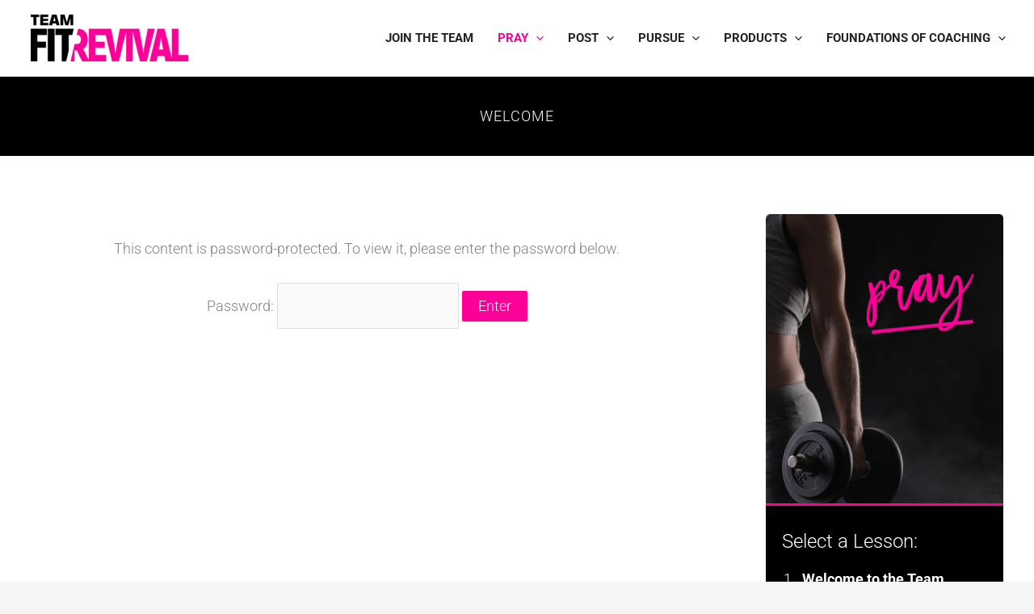

--- FILE ---
content_type: text/html; charset=UTF-8
request_url: https://teamfitrevival.com/pray/welcome/
body_size: 32064
content:
<!DOCTYPE html>
<html lang="en-US">
<head>
<meta charset="UTF-8">
<meta name="viewport" content="width=device-width, initial-scale=1">
	<link rel="profile" href="https://gmpg.org/xfn/11"> 
	<title>Welcome &#8211; Team Fit Revival</title>
<meta name='robots' content='max-image-preview:large' />

            <script data-no-defer="1" data-ezscrex="false" data-cfasync="false" data-pagespeed-no-defer data-cookieconsent="ignore">
                var ctPublicFunctions = {"_ajax_nonce":"20aa76a49a","_rest_nonce":"60f7a6dc09","_ajax_url":"\/wp-admin\/admin-ajax.php","_rest_url":"https:\/\/teamfitrevival.com\/wp-json\/","data__cookies_type":"none","data__ajax_type":"rest","data__bot_detector_enabled":"1","data__frontend_data_log_enabled":1,"cookiePrefix":"","wprocket_detected":false,"host_url":"teamfitrevival.com","text__ee_click_to_select":"Click to select the whole data","text__ee_original_email":"The complete one is","text__ee_got_it":"Got it","text__ee_blocked":"Blocked","text__ee_cannot_connect":"Cannot connect","text__ee_cannot_decode":"Can not decode email. Unknown reason","text__ee_email_decoder":"CleanTalk email decoder","text__ee_wait_for_decoding":"The magic is on the way!","text__ee_decoding_process":"Please wait a few seconds while we decode the contact data."}
            </script>
        
            <script data-no-defer="1" data-ezscrex="false" data-cfasync="false" data-pagespeed-no-defer data-cookieconsent="ignore">
                var ctPublic = {"_ajax_nonce":"20aa76a49a","settings__forms__check_internal":"0","settings__forms__check_external":"0","settings__forms__force_protection":"0","settings__forms__search_test":"1","settings__forms__wc_add_to_cart":"0","settings__data__bot_detector_enabled":"1","settings__sfw__anti_crawler":0,"blog_home":"https:\/\/teamfitrevival.com\/","pixel__setting":"3","pixel__enabled":true,"pixel__url":null,"data__email_check_before_post":"1","data__email_check_exist_post":"1","data__cookies_type":"none","data__key_is_ok":true,"data__visible_fields_required":true,"wl_brandname":"Anti-Spam by CleanTalk","wl_brandname_short":"CleanTalk","ct_checkjs_key":"552c9858ef7ddd6b9d60d90d694d90e40f34db0afafe57ff199c3255c1bcf181","emailEncoderPassKey":"bf357d47cd7e306e3812a13b7b43061e","bot_detector_forms_excluded":"W10=","advancedCacheExists":false,"varnishCacheExists":false,"wc_ajax_add_to_cart":false}
            </script>
        <link rel='dns-prefetch' href='//fd.cleantalk.org' />
<link rel='dns-prefetch' href='//secure.gravatar.com' />
<link rel='dns-prefetch' href='//stats.wp.com' />
<link rel='dns-prefetch' href='//fonts.googleapis.com' />
<link rel='dns-prefetch' href='//v0.wordpress.com' />
<link rel="alternate" type="application/rss+xml" title="Team Fit Revival &raquo; Feed" href="https://teamfitrevival.com/feed/" />
<link rel="alternate" type="application/rss+xml" title="Team Fit Revival &raquo; Comments Feed" href="https://teamfitrevival.com/comments/feed/" />
<link rel="alternate" title="oEmbed (JSON)" type="application/json+oembed" href="https://teamfitrevival.com/wp-json/oembed/1.0/embed?url=https%3A%2F%2Fteamfitrevival.com%2Fpray%2Fwelcome%2F" />
<link rel="alternate" title="oEmbed (XML)" type="text/xml+oembed" href="https://teamfitrevival.com/wp-json/oembed/1.0/embed?url=https%3A%2F%2Fteamfitrevival.com%2Fpray%2Fwelcome%2F&#038;format=xml" />
<style id='wp-img-auto-sizes-contain-inline-css'>
img:is([sizes=auto i],[sizes^="auto," i]){contain-intrinsic-size:3000px 1500px}
/*# sourceURL=wp-img-auto-sizes-contain-inline-css */
</style>
<link rel='stylesheet' id='cnss_font_awesome_css-css' href='https://teamfitrevival.com/wp-content/plugins/easy-social-icons/css/font-awesome/css/all.min.css?ver=7.0.0' media='all' />
<link rel='stylesheet' id='cnss_font_awesome_v4_shims-css' href='https://teamfitrevival.com/wp-content/plugins/easy-social-icons/css/font-awesome/css/v4-shims.min.css?ver=7.0.0' media='all' />
<link rel='stylesheet' id='cnss_css-css' href='https://teamfitrevival.com/wp-content/plugins/easy-social-icons/css/cnss.css?ver=1.0' media='all' />
<link rel='stylesheet' id='cnss_share_css-css' href='https://teamfitrevival.com/wp-content/plugins/easy-social-icons/css/share.css?ver=1.0' media='all' />
<link rel='stylesheet' id='formidable-css' href='https://teamfitrevival.com/wp-content/plugins/formidable/css/formidableforms.css?ver=114421' media='all' />
<link rel='stylesheet' id='astra-theme-css-css' href='https://teamfitrevival.com/wp-content/themes/astra/assets/css/minified/main.min.css?ver=4.12.0' media='all' />
<style id='astra-theme-css-inline-css'>
.ast-no-sidebar .entry-content .alignfull {margin-left: calc( -50vw + 50%);margin-right: calc( -50vw + 50%);max-width: 100vw;width: 100vw;}.ast-no-sidebar .entry-content .alignwide {margin-left: calc(-41vw + 50%);margin-right: calc(-41vw + 50%);max-width: unset;width: unset;}.ast-no-sidebar .entry-content .alignfull .alignfull,.ast-no-sidebar .entry-content .alignfull .alignwide,.ast-no-sidebar .entry-content .alignwide .alignfull,.ast-no-sidebar .entry-content .alignwide .alignwide,.ast-no-sidebar .entry-content .wp-block-column .alignfull,.ast-no-sidebar .entry-content .wp-block-column .alignwide{width: 100%;margin-left: auto;margin-right: auto;}.wp-block-gallery,.blocks-gallery-grid {margin: 0;}.wp-block-separator {max-width: 100px;}.wp-block-separator.is-style-wide,.wp-block-separator.is-style-dots {max-width: none;}.entry-content .has-2-columns .wp-block-column:first-child {padding-right: 10px;}.entry-content .has-2-columns .wp-block-column:last-child {padding-left: 10px;}@media (max-width: 782px) {.entry-content .wp-block-columns .wp-block-column {flex-basis: 100%;}.entry-content .has-2-columns .wp-block-column:first-child {padding-right: 0;}.entry-content .has-2-columns .wp-block-column:last-child {padding-left: 0;}}body .entry-content .wp-block-latest-posts {margin-left: 0;}body .entry-content .wp-block-latest-posts li {list-style: none;}.ast-no-sidebar .ast-container .entry-content .wp-block-latest-posts {margin-left: 0;}.ast-header-break-point .entry-content .alignwide {margin-left: auto;margin-right: auto;}.entry-content .blocks-gallery-item img {margin-bottom: auto;}.wp-block-pullquote {border-top: 4px solid #555d66;border-bottom: 4px solid #555d66;color: #40464d;}:root{--ast-post-nav-space:0;--ast-container-default-xlg-padding:6.67em;--ast-container-default-lg-padding:5.67em;--ast-container-default-slg-padding:4.34em;--ast-container-default-md-padding:3.34em;--ast-container-default-sm-padding:6.67em;--ast-container-default-xs-padding:2.4em;--ast-container-default-xxs-padding:1.4em;--ast-code-block-background:#EEEEEE;--ast-comment-inputs-background:#FAFAFA;--ast-normal-container-width:1200px;--ast-narrow-container-width:750px;--ast-blog-title-font-weight:normal;--ast-blog-meta-weight:inherit;--ast-global-color-primary:var(--ast-global-color-5);--ast-global-color-secondary:var(--ast-global-color-4);--ast-global-color-alternate-background:var(--ast-global-color-7);--ast-global-color-subtle-background:var(--ast-global-color-6);--ast-bg-style-guide:var( --ast-global-color-secondary,--ast-global-color-5 );--ast-shadow-style-guide:0px 0px 4px 0 #00000057;--ast-global-dark-bg-style:#fff;--ast-global-dark-lfs:#fbfbfb;--ast-widget-bg-color:#fafafa;--ast-wc-container-head-bg-color:#fbfbfb;--ast-title-layout-bg:#eeeeee;--ast-search-border-color:#e7e7e7;--ast-lifter-hover-bg:#e6e6e6;--ast-gallery-block-color:#000;--srfm-color-input-label:var(--ast-global-color-2);}html{font-size:112.5%;}a,.page-title{color:#fd0097;}a:hover,a:focus{color:#fc7bc8;}body,button,input,select,textarea,.ast-button,.ast-custom-button{font-family:'Roboto',sans-serif;font-weight:300;font-size:18px;font-size:1rem;line-height:var(--ast-body-line-height,1.6em);}blockquote{color:#000000;}.ast-site-identity .site-title a{color:var(--ast-global-color-2);}.site-title{font-size:35px;font-size:1.9444444444444rem;display:none;}header .custom-logo-link img{max-width:195px;width:195px;}.astra-logo-svg{width:195px;}.site-header .site-description{font-size:15px;font-size:0.83333333333333rem;display:none;}.entry-title{font-size:26px;font-size:1.4444444444444rem;}.archive .ast-article-post .ast-article-inner,.blog .ast-article-post .ast-article-inner,.archive .ast-article-post .ast-article-inner:hover,.blog .ast-article-post .ast-article-inner:hover{overflow:hidden;}h1,.entry-content :where(h1){font-size:40px;font-size:2.2222222222222rem;line-height:1.4em;}h2,.entry-content :where(h2){font-size:32px;font-size:1.7777777777778rem;line-height:1.3em;}h3,.entry-content :where(h3){font-size:26px;font-size:1.4444444444444rem;line-height:1.3em;}h4,.entry-content :where(h4){font-size:24px;font-size:1.3333333333333rem;line-height:1.2em;}h5,.entry-content :where(h5){font-size:20px;font-size:1.1111111111111rem;line-height:1.2em;}h6,.entry-content :where(h6){font-size:16px;font-size:0.88888888888889rem;line-height:1.25em;}::selection{background-color:#fd0097;color:#ffffff;}body,h1,h2,h3,h4,h5,h6,.entry-title a,.entry-content :where(h1,h2,h3,h4,h5,h6){color:#222222;}.tagcloud a:hover,.tagcloud a:focus,.tagcloud a.current-item{color:#ffffff;border-color:#fd0097;background-color:#fd0097;}input:focus,input[type="text"]:focus,input[type="email"]:focus,input[type="url"]:focus,input[type="password"]:focus,input[type="reset"]:focus,input[type="search"]:focus,textarea:focus{border-color:#fd0097;}input[type="radio"]:checked,input[type=reset],input[type="checkbox"]:checked,input[type="checkbox"]:hover:checked,input[type="checkbox"]:focus:checked,input[type=range]::-webkit-slider-thumb{border-color:#fd0097;background-color:#fd0097;box-shadow:none;}.site-footer a:hover + .post-count,.site-footer a:focus + .post-count{background:#fd0097;border-color:#fd0097;}.single .nav-links .nav-previous,.single .nav-links .nav-next{color:#fd0097;}.entry-meta,.entry-meta *{line-height:1.45;color:#fd0097;}.entry-meta a:not(.ast-button):hover,.entry-meta a:not(.ast-button):hover *,.entry-meta a:not(.ast-button):focus,.entry-meta a:not(.ast-button):focus *,.page-links > .page-link,.page-links .page-link:hover,.post-navigation a:hover{color:#fc7bc8;}#cat option,.secondary .calendar_wrap thead a,.secondary .calendar_wrap thead a:visited{color:#fd0097;}.secondary .calendar_wrap #today,.ast-progress-val span{background:#fd0097;}.secondary a:hover + .post-count,.secondary a:focus + .post-count{background:#fd0097;border-color:#fd0097;}.calendar_wrap #today > a{color:#ffffff;}.page-links .page-link,.single .post-navigation a{color:#fd0097;}.ast-search-menu-icon .search-form button.search-submit{padding:0 4px;}.ast-search-menu-icon form.search-form{padding-right:0;}.ast-search-menu-icon.slide-search input.search-field{width:0;}.ast-header-search .ast-search-menu-icon.ast-dropdown-active .search-form,.ast-header-search .ast-search-menu-icon.ast-dropdown-active .search-field:focus{transition:all 0.2s;}.search-form input.search-field:focus{outline:none;}.widget-title,.widget .wp-block-heading{font-size:25px;font-size:1.3888888888889rem;color:#222222;}.single .ast-author-details .author-title{color:#fc7bc8;}#secondary,#secondary button,#secondary input,#secondary select,#secondary textarea{font-size:18px;font-size:1rem;}.ast-search-menu-icon.slide-search a:focus-visible:focus-visible,.astra-search-icon:focus-visible,#close:focus-visible,a:focus-visible,.ast-menu-toggle:focus-visible,.site .skip-link:focus-visible,.wp-block-loginout input:focus-visible,.wp-block-search.wp-block-search__button-inside .wp-block-search__inside-wrapper,.ast-header-navigation-arrow:focus-visible,.ast-orders-table__row .ast-orders-table__cell:focus-visible,a#ast-apply-coupon:focus-visible,#ast-apply-coupon:focus-visible,#close:focus-visible,.button.search-submit:focus-visible,#search_submit:focus,.normal-search:focus-visible,.ast-header-account-wrap:focus-visible,.astra-cart-drawer-close:focus,.ast-single-variation:focus,.ast-button:focus,.ast-builder-button-wrap:has(.ast-custom-button-link:focus),.ast-builder-button-wrap .ast-custom-button-link:focus{outline-style:dotted;outline-color:inherit;outline-width:thin;}input:focus,input[type="text"]:focus,input[type="email"]:focus,input[type="url"]:focus,input[type="password"]:focus,input[type="reset"]:focus,input[type="search"]:focus,input[type="number"]:focus,textarea:focus,.wp-block-search__input:focus,[data-section="section-header-mobile-trigger"] .ast-button-wrap .ast-mobile-menu-trigger-minimal:focus,.ast-mobile-popup-drawer.active .menu-toggle-close:focus,#ast-scroll-top:focus,#coupon_code:focus,#ast-coupon-code:focus{border-style:dotted;border-color:inherit;border-width:thin;}input{outline:none;}.site-logo-img img{ transition:all 0.2s linear;}body .ast-oembed-container *{position:absolute;top:0;width:100%;height:100%;left:0;}body .wp-block-embed-pocket-casts .ast-oembed-container *{position:unset;}.ast-single-post-featured-section + article {margin-top: 2em;}.site-content .ast-single-post-featured-section img {width: 100%;overflow: hidden;object-fit: cover;}.site > .ast-single-related-posts-container {margin-top: 0;}@media (min-width: 922px) {.ast-desktop .ast-container--narrow {max-width: var(--ast-narrow-container-width);margin: 0 auto;}}#secondary {margin: 4em 0 2.5em;word-break: break-word;line-height: 2;}#secondary li {margin-bottom: 0.25em;}#secondary li:last-child {margin-bottom: 0;}@media (max-width: 768px) {.js_active .ast-plain-container.ast-single-post #secondary {margin-top: 1.5em;}}.ast-separate-container.ast-two-container #secondary .widget {background-color: #fff;padding: 2em;margin-bottom: 2em;}@media (min-width: 993px) {.ast-left-sidebar #secondary {padding-right: 60px;}.ast-right-sidebar #secondary {padding-left: 60px;}}@media (max-width: 993px) {.ast-right-sidebar #secondary {padding-left: 30px;}.ast-left-sidebar #secondary {padding-right: 30px;}}@media (max-width:921.9px){#ast-desktop-header{display:none;}}@media (min-width:922px){#ast-mobile-header{display:none;}}.wp-block-buttons.aligncenter{justify-content:center;}@media (max-width:921px){.ast-theme-transparent-header #primary,.ast-theme-transparent-header #secondary{padding:0;}}@media (max-width:921px){.ast-plain-container.ast-no-sidebar #primary{padding:0;}}.ast-plain-container.ast-no-sidebar #primary{margin-top:0;margin-bottom:0;}@media (min-width:1200px){.ast-separate-container.ast-right-sidebar .entry-content .wp-block-image.alignfull,.ast-separate-container.ast-left-sidebar .entry-content .wp-block-image.alignfull,.ast-separate-container.ast-right-sidebar .entry-content .wp-block-cover.alignfull,.ast-separate-container.ast-left-sidebar .entry-content .wp-block-cover.alignfull{margin-left:-6.67em;margin-right:-6.67em;max-width:unset;width:unset;}.ast-separate-container.ast-right-sidebar .entry-content .wp-block-image.alignwide,.ast-separate-container.ast-left-sidebar .entry-content .wp-block-image.alignwide,.ast-separate-container.ast-right-sidebar .entry-content .wp-block-cover.alignwide,.ast-separate-container.ast-left-sidebar .entry-content .wp-block-cover.alignwide{margin-left:-20px;margin-right:-20px;max-width:unset;width:unset;}}@media (min-width:1200px){.wp-block-group .has-background{padding:20px;}}@media (min-width:1200px){.ast-separate-container.ast-right-sidebar .entry-content .wp-block-group.alignwide,.ast-separate-container.ast-left-sidebar .entry-content .wp-block-group.alignwide,.ast-separate-container.ast-right-sidebar .entry-content .wp-block-cover.alignwide,.ast-separate-container.ast-left-sidebar .entry-content .wp-block-cover.alignwide{margin-left:-20px;margin-right:-20px;padding-left:20px;padding-right:20px;}.ast-separate-container.ast-right-sidebar .entry-content .wp-block-group.alignfull,.ast-separate-container.ast-left-sidebar .entry-content .wp-block-group.alignfull,.ast-separate-container.ast-right-sidebar .entry-content .wp-block-cover.alignfull,.ast-separate-container.ast-left-sidebar .entry-content .wp-block-cover.alignfull{margin-left:-6.67em;margin-right:-6.67em;padding-left:6.67em;padding-right:6.67em;}}@media (min-width:1200px){.wp-block-cover-image.alignwide .wp-block-cover__inner-container,.wp-block-cover.alignwide .wp-block-cover__inner-container,.wp-block-cover-image.alignfull .wp-block-cover__inner-container,.wp-block-cover.alignfull .wp-block-cover__inner-container{width:100%;}}.wp-block-columns{margin-bottom:unset;}.wp-block-image.size-full{margin:2rem 0;}.wp-block-separator.has-background{padding:0;}.wp-block-gallery{margin-bottom:1.6em;}.wp-block-group{padding-top:4em;padding-bottom:4em;}.wp-block-group__inner-container .wp-block-columns:last-child,.wp-block-group__inner-container :last-child,.wp-block-table table{margin-bottom:0;}.blocks-gallery-grid{width:100%;}.wp-block-navigation-link__content{padding:5px 0;}.wp-block-group .wp-block-group .has-text-align-center,.wp-block-group .wp-block-column .has-text-align-center{max-width:100%;}.has-text-align-center{margin:0 auto;}@media (min-width:1200px){.wp-block-cover__inner-container,.alignwide .wp-block-group__inner-container,.alignfull .wp-block-group__inner-container{max-width:1200px;margin:0 auto;}.wp-block-group.alignnone,.wp-block-group.aligncenter,.wp-block-group.alignleft,.wp-block-group.alignright,.wp-block-group.alignwide,.wp-block-columns.alignwide{margin:2rem 0 1rem 0;}}@media (max-width:1200px){.wp-block-group{padding:3em;}.wp-block-group .wp-block-group{padding:1.5em;}.wp-block-columns,.wp-block-column{margin:1rem 0;}}@media (min-width:921px){.wp-block-columns .wp-block-group{padding:2em;}}@media (max-width:544px){.wp-block-cover-image .wp-block-cover__inner-container,.wp-block-cover .wp-block-cover__inner-container{width:unset;}.wp-block-cover,.wp-block-cover-image{padding:2em 0;}.wp-block-group,.wp-block-cover{padding:2em;}.wp-block-media-text__media img,.wp-block-media-text__media video{width:unset;max-width:100%;}.wp-block-media-text.has-background .wp-block-media-text__content{padding:1em;}}.wp-block-image.aligncenter{margin-left:auto;margin-right:auto;}.wp-block-table.aligncenter{margin-left:auto;margin-right:auto;}@media (min-width:544px){.entry-content .wp-block-media-text.has-media-on-the-right .wp-block-media-text__content{padding:0 8% 0 0;}.entry-content .wp-block-media-text .wp-block-media-text__content{padding:0 0 0 8%;}.ast-plain-container .site-content .entry-content .has-custom-content-position.is-position-bottom-left > *,.ast-plain-container .site-content .entry-content .has-custom-content-position.is-position-bottom-right > *,.ast-plain-container .site-content .entry-content .has-custom-content-position.is-position-top-left > *,.ast-plain-container .site-content .entry-content .has-custom-content-position.is-position-top-right > *,.ast-plain-container .site-content .entry-content .has-custom-content-position.is-position-center-right > *,.ast-plain-container .site-content .entry-content .has-custom-content-position.is-position-center-left > *{margin:0;}}@media (max-width:544px){.entry-content .wp-block-media-text .wp-block-media-text__content{padding:8% 0;}.wp-block-media-text .wp-block-media-text__media img{width:auto;max-width:100%;}}.wp-block-button.is-style-outline .wp-block-button__link{border-color:#fd0097;border-top-width:2px;border-right-width:2px;border-bottom-width:2px;border-left-width:2px;}div.wp-block-button.is-style-outline > .wp-block-button__link:not(.has-text-color),div.wp-block-button.wp-block-button__link.is-style-outline:not(.has-text-color){color:#fd0097;}.wp-block-button.is-style-outline .wp-block-button__link:hover,.wp-block-buttons .wp-block-button.is-style-outline .wp-block-button__link:focus,.wp-block-buttons .wp-block-button.is-style-outline > .wp-block-button__link:not(.has-text-color):hover,.wp-block-buttons .wp-block-button.wp-block-button__link.is-style-outline:not(.has-text-color):hover{color:#ffffff;background-color:#ff3db2;border-color:#ff3db2;}.post-page-numbers.current .page-link,.ast-pagination .page-numbers.current{color:#ffffff;border-color:#fd0097;background-color:#fd0097;}@media (max-width:921px){.wp-block-button.is-style-outline .wp-block-button__link{padding-top:calc(15px - 2px);padding-right:calc(30px - 2px);padding-bottom:calc(15px - 2px);padding-left:calc(30px - 2px);}}@media (max-width:544px){.wp-block-button.is-style-outline .wp-block-button__link{padding-top:calc(15px - 2px);padding-right:calc(30px - 2px);padding-bottom:calc(15px - 2px);padding-left:calc(30px - 2px);}}@media (min-width:544px){.entry-content > .alignleft{margin-right:20px;}.entry-content > .alignright{margin-left:20px;}.wp-block-group.has-background{padding:20px;}}.wp-block-buttons .wp-block-button.is-style-outline .wp-block-button__link.wp-element-button,.ast-outline-button,.wp-block-uagb-buttons-child .uagb-buttons-repeater.ast-outline-button{border-color:#fd0097;border-top-width:2px;border-right-width:2px;border-bottom-width:2px;border-left-width:2px;font-family:inherit;font-weight:inherit;line-height:1em;border-top-left-radius:4px;border-top-right-radius:4px;border-bottom-right-radius:4px;border-bottom-left-radius:4px;}.wp-block-buttons .wp-block-button.is-style-outline > .wp-block-button__link:not(.has-text-color),.wp-block-buttons .wp-block-button.wp-block-button__link.is-style-outline:not(.has-text-color),.ast-outline-button{color:#fd0097;}.wp-block-button.is-style-outline .wp-block-button__link:hover,.wp-block-buttons .wp-block-button.is-style-outline .wp-block-button__link:focus,.wp-block-buttons .wp-block-button.is-style-outline > .wp-block-button__link:not(.has-text-color):hover,.wp-block-buttons .wp-block-button.wp-block-button__link.is-style-outline:not(.has-text-color):hover,.ast-outline-button:hover,.ast-outline-button:focus,.wp-block-uagb-buttons-child .uagb-buttons-repeater.ast-outline-button:hover,.wp-block-uagb-buttons-child .uagb-buttons-repeater.ast-outline-button:focus{color:#ffffff;background-color:#ff3db2;border-color:#ff3db2;}.wp-block-button .wp-block-button__link.wp-element-button.is-style-outline:not(.has-background),.wp-block-button.is-style-outline>.wp-block-button__link.wp-element-button:not(.has-background),.ast-outline-button{background-color:#fd0097;}.entry-content[data-ast-blocks-layout] > figure{margin-bottom:1em;}.elementor-widget-container .elementor-loop-container .e-loop-item[data-elementor-type="loop-item"]{width:100%;}@media (max-width:921px){.ast-left-sidebar #content > .ast-container{display:flex;flex-direction:column-reverse;width:100%;}.ast-separate-container .ast-article-post,.ast-separate-container .ast-article-single{padding:1.5em 2.14em;}.ast-author-box img.avatar{margin:20px 0 0 0;}}@media (max-width:921px){#secondary.secondary{padding-top:0;}.ast-separate-container.ast-right-sidebar #secondary{padding-left:1em;padding-right:1em;}.ast-separate-container.ast-two-container #secondary{padding-left:0;padding-right:0;}.ast-page-builder-template .entry-header #secondary,.ast-page-builder-template #secondary{margin-top:1.5em;}}@media (max-width:921px){.ast-right-sidebar #primary{padding-right:0;}.ast-page-builder-template.ast-left-sidebar #secondary,.ast-page-builder-template.ast-right-sidebar #secondary{padding-right:20px;padding-left:20px;}.ast-right-sidebar #secondary,.ast-left-sidebar #primary{padding-left:0;}.ast-left-sidebar #secondary{padding-right:0;}}@media (min-width:922px){.ast-separate-container.ast-right-sidebar #primary,.ast-separate-container.ast-left-sidebar #primary{border:0;}.search-no-results.ast-separate-container #primary{margin-bottom:4em;}}@media (min-width:922px){.ast-right-sidebar #primary{border-right:1px solid var(--ast-border-color);}.ast-left-sidebar #primary{border-left:1px solid var(--ast-border-color);}.ast-right-sidebar #secondary{border-left:1px solid var(--ast-border-color);margin-left:-1px;}.ast-left-sidebar #secondary{border-right:1px solid var(--ast-border-color);margin-right:-1px;}.ast-separate-container.ast-two-container.ast-right-sidebar #secondary{padding-left:30px;padding-right:0;}.ast-separate-container.ast-two-container.ast-left-sidebar #secondary{padding-right:30px;padding-left:0;}.ast-separate-container.ast-right-sidebar #secondary,.ast-separate-container.ast-left-sidebar #secondary{border:0;margin-left:auto;margin-right:auto;}.ast-separate-container.ast-two-container #secondary .widget:last-child{margin-bottom:0;}}.wp-block-button .wp-block-button__link{color:#ffffff;}.wp-block-button .wp-block-button__link:hover,.wp-block-button .wp-block-button__link:focus{color:#ffffff;background-color:#ff3db2;border-color:#ff3db2;}.elementor-widget-heading h1.elementor-heading-title{line-height:1.4em;}.elementor-widget-heading h2.elementor-heading-title{line-height:1.3em;}.elementor-widget-heading h3.elementor-heading-title{line-height:1.3em;}.elementor-widget-heading h4.elementor-heading-title{line-height:1.2em;}.elementor-widget-heading h5.elementor-heading-title{line-height:1.2em;}.elementor-widget-heading h6.elementor-heading-title{line-height:1.25em;}.wp-block-button .wp-block-button__link{border:none;background-color:#fd0097;color:#ffffff;font-family:inherit;font-weight:inherit;line-height:1em;padding:15px 30px;border-top-left-radius:4px;border-top-right-radius:4px;border-bottom-right-radius:4px;border-bottom-left-radius:4px;}.wp-block-button.is-style-outline .wp-block-button__link{border-style:solid;border-top-width:2px;border-right-width:2px;border-left-width:2px;border-bottom-width:2px;border-color:#fd0097;padding-top:calc(15px - 2px);padding-right:calc(30px - 2px);padding-bottom:calc(15px - 2px);padding-left:calc(30px - 2px);}@media (max-width:921px){.wp-block-button .wp-block-button__link{border:none;padding:15px 30px;}.wp-block-button.is-style-outline .wp-block-button__link{padding-top:calc(15px - 2px);padding-right:calc(30px - 2px);padding-bottom:calc(15px - 2px);padding-left:calc(30px - 2px);}}@media (max-width:544px){.wp-block-button .wp-block-button__link{border:none;padding:15px 30px;}.wp-block-button.is-style-outline .wp-block-button__link{padding-top:calc(15px - 2px);padding-right:calc(30px - 2px);padding-bottom:calc(15px - 2px);padding-left:calc(30px - 2px);}}.menu-toggle,button,.ast-button,.ast-custom-button,.button,input#submit,input[type="button"],input[type="submit"],input[type="reset"]{border-style:solid;border-top-width:0;border-right-width:0;border-left-width:0;border-bottom-width:0;color:#ffffff;border-color:#fd0097;background-color:#fd0097;padding-top:20px;padding-right:30px;padding-bottom:20px;padding-left:30px;font-family:inherit;font-weight:inherit;line-height:1em;border-top-left-radius:4px;border-top-right-radius:4px;border-bottom-right-radius:4px;border-bottom-left-radius:4px;}button:focus,.menu-toggle:hover,button:hover,.ast-button:hover,.ast-custom-button:hover .button:hover,.ast-custom-button:hover ,input[type=reset]:hover,input[type=reset]:focus,input#submit:hover,input#submit:focus,input[type="button"]:hover,input[type="button"]:focus,input[type="submit"]:hover,input[type="submit"]:focus{color:#ffffff;background-color:#ff3db2;border-color:#ff3db2;}@media (max-width:921px){.ast-mobile-header-stack .main-header-bar .ast-search-menu-icon{display:inline-block;}.ast-header-break-point.ast-header-custom-item-outside .ast-mobile-header-stack .main-header-bar .ast-search-icon{margin:0;}.ast-comment-avatar-wrap img{max-width:2.5em;}.ast-comment-meta{padding:0 1.8888em 1.3333em;}.ast-separate-container .ast-comment-list li.depth-1{padding:1.5em 2.14em;}.ast-separate-container .comment-respond{padding:2em 2.14em;}}@media (min-width:544px){.ast-container{max-width:100%;}}@media (max-width:544px){.ast-separate-container .ast-article-post,.ast-separate-container .ast-article-single,.ast-separate-container .comments-title,.ast-separate-container .ast-archive-description{padding:1.5em 1em;}.ast-separate-container #content .ast-container{padding-left:0.54em;padding-right:0.54em;}.ast-separate-container .ast-comment-list .bypostauthor{padding:.5em;}.ast-search-menu-icon.ast-dropdown-active .search-field{width:170px;}.ast-separate-container #secondary{padding-top:0;}.ast-separate-container.ast-two-container #secondary .widget{margin-bottom:1.5em;padding-left:1em;padding-right:1em;}} #ast-mobile-header .ast-site-header-cart-li a{pointer-events:none;}.ast-no-sidebar.ast-separate-container .entry-content .alignfull {margin-left: -6.67em;margin-right: -6.67em;width: auto;}@media (max-width: 1200px) {.ast-no-sidebar.ast-separate-container .entry-content .alignfull {margin-left: -2.4em;margin-right: -2.4em;}}@media (max-width: 768px) {.ast-no-sidebar.ast-separate-container .entry-content .alignfull {margin-left: -2.14em;margin-right: -2.14em;}}@media (max-width: 544px) {.ast-no-sidebar.ast-separate-container .entry-content .alignfull {margin-left: -1em;margin-right: -1em;}}.ast-no-sidebar.ast-separate-container .entry-content .alignwide {margin-left: -20px;margin-right: -20px;}.ast-no-sidebar.ast-separate-container .entry-content .wp-block-column .alignfull,.ast-no-sidebar.ast-separate-container .entry-content .wp-block-column .alignwide {margin-left: auto;margin-right: auto;width: 100%;}@media (max-width:921px){.site-title{display:none;}.site-header .site-description{display:none;}h1,.entry-content :where(h1){font-size:30px;}h2,.entry-content :where(h2){font-size:25px;}h3,.entry-content :where(h3){font-size:20px;}}@media (max-width:544px){.site-title{display:none;}.site-header .site-description{display:none;}h1,.entry-content :where(h1){font-size:30px;}h2,.entry-content :where(h2){font-size:25px;}h3,.entry-content :where(h3){font-size:20px;}}@media (max-width:921px){html{font-size:102.6%;}}@media (max-width:544px){html{font-size:102.6%;}}@media (min-width:922px){.ast-container{max-width:1240px;}}@media (min-width:922px){.site-content .ast-container{display:flex;}}@media (max-width:921px){.site-content .ast-container{flex-direction:column;}}@media (min-width:922px){.main-header-menu .sub-menu .menu-item.ast-left-align-sub-menu:hover > .sub-menu,.main-header-menu .sub-menu .menu-item.ast-left-align-sub-menu.focus > .sub-menu{margin-left:-0px;}}.site .comments-area{padding-bottom:3em;}blockquote {padding: 1.2em;}:root .has-ast-global-color-0-color{color:var(--ast-global-color-0);}:root .has-ast-global-color-0-background-color{background-color:var(--ast-global-color-0);}:root .wp-block-button .has-ast-global-color-0-color{color:var(--ast-global-color-0);}:root .wp-block-button .has-ast-global-color-0-background-color{background-color:var(--ast-global-color-0);}:root .has-ast-global-color-1-color{color:var(--ast-global-color-1);}:root .has-ast-global-color-1-background-color{background-color:var(--ast-global-color-1);}:root .wp-block-button .has-ast-global-color-1-color{color:var(--ast-global-color-1);}:root .wp-block-button .has-ast-global-color-1-background-color{background-color:var(--ast-global-color-1);}:root .has-ast-global-color-2-color{color:var(--ast-global-color-2);}:root .has-ast-global-color-2-background-color{background-color:var(--ast-global-color-2);}:root .wp-block-button .has-ast-global-color-2-color{color:var(--ast-global-color-2);}:root .wp-block-button .has-ast-global-color-2-background-color{background-color:var(--ast-global-color-2);}:root .has-ast-global-color-3-color{color:var(--ast-global-color-3);}:root .has-ast-global-color-3-background-color{background-color:var(--ast-global-color-3);}:root .wp-block-button .has-ast-global-color-3-color{color:var(--ast-global-color-3);}:root .wp-block-button .has-ast-global-color-3-background-color{background-color:var(--ast-global-color-3);}:root .has-ast-global-color-4-color{color:var(--ast-global-color-4);}:root .has-ast-global-color-4-background-color{background-color:var(--ast-global-color-4);}:root .wp-block-button .has-ast-global-color-4-color{color:var(--ast-global-color-4);}:root .wp-block-button .has-ast-global-color-4-background-color{background-color:var(--ast-global-color-4);}:root .has-ast-global-color-5-color{color:var(--ast-global-color-5);}:root .has-ast-global-color-5-background-color{background-color:var(--ast-global-color-5);}:root .wp-block-button .has-ast-global-color-5-color{color:var(--ast-global-color-5);}:root .wp-block-button .has-ast-global-color-5-background-color{background-color:var(--ast-global-color-5);}:root .has-ast-global-color-6-color{color:var(--ast-global-color-6);}:root .has-ast-global-color-6-background-color{background-color:var(--ast-global-color-6);}:root .wp-block-button .has-ast-global-color-6-color{color:var(--ast-global-color-6);}:root .wp-block-button .has-ast-global-color-6-background-color{background-color:var(--ast-global-color-6);}:root .has-ast-global-color-7-color{color:var(--ast-global-color-7);}:root .has-ast-global-color-7-background-color{background-color:var(--ast-global-color-7);}:root .wp-block-button .has-ast-global-color-7-color{color:var(--ast-global-color-7);}:root .wp-block-button .has-ast-global-color-7-background-color{background-color:var(--ast-global-color-7);}:root .has-ast-global-color-8-color{color:var(--ast-global-color-8);}:root .has-ast-global-color-8-background-color{background-color:var(--ast-global-color-8);}:root .wp-block-button .has-ast-global-color-8-color{color:var(--ast-global-color-8);}:root .wp-block-button .has-ast-global-color-8-background-color{background-color:var(--ast-global-color-8);}:root{--ast-global-color-0:#0170B9;--ast-global-color-1:#3a3a3a;--ast-global-color-2:#3a3a3a;--ast-global-color-3:#4B4F58;--ast-global-color-4:#F5F5F5;--ast-global-color-5:#FFFFFF;--ast-global-color-6:#E5E5E5;--ast-global-color-7:#424242;--ast-global-color-8:#000000;}:root {--ast-border-color : #dddddd;}.ast-single-entry-banner {-js-display: flex;display: flex;flex-direction: column;justify-content: center;text-align: center;position: relative;background: var(--ast-title-layout-bg);}.ast-single-entry-banner[data-banner-layout="layout-1"] {max-width: 1200px;background: inherit;padding: 20px 0;}.ast-single-entry-banner[data-banner-width-type="custom"] {margin: 0 auto;width: 100%;}.ast-single-entry-banner + .site-content .entry-header {margin-bottom: 0;}.site .ast-author-avatar {--ast-author-avatar-size: ;}a.ast-underline-text {text-decoration: underline;}.ast-container > .ast-terms-link {position: relative;display: block;}a.ast-button.ast-badge-tax {padding: 4px 8px;border-radius: 3px;font-size: inherit;}header.entry-header{text-align:left;}header.entry-header > *:not(:last-child){margin-bottom:10px;}@media (max-width:921px){header.entry-header{text-align:left;}}@media (max-width:544px){header.entry-header{text-align:left;}}.ast-archive-entry-banner {-js-display: flex;display: flex;flex-direction: column;justify-content: center;text-align: center;position: relative;background: var(--ast-title-layout-bg);}.ast-archive-entry-banner[data-banner-width-type="custom"] {margin: 0 auto;width: 100%;}.ast-archive-entry-banner[data-banner-layout="layout-1"] {background: inherit;padding: 20px 0;text-align: left;}body.archive .ast-archive-description{max-width:1200px;width:100%;text-align:left;padding-top:3em;padding-right:3em;padding-bottom:3em;padding-left:3em;}body.archive .ast-archive-description .ast-archive-title,body.archive .ast-archive-description .ast-archive-title *{font-size:40px;font-size:2.2222222222222rem;text-transform:capitalize;}body.archive .ast-archive-description > *:not(:last-child){margin-bottom:10px;}@media (max-width:921px){body.archive .ast-archive-description{text-align:left;}}@media (max-width:544px){body.archive .ast-archive-description{text-align:left;}}.ast-breadcrumbs .trail-browse,.ast-breadcrumbs .trail-items,.ast-breadcrumbs .trail-items li{display:inline-block;margin:0;padding:0;border:none;background:inherit;text-indent:0;text-decoration:none;}.ast-breadcrumbs .trail-browse{font-size:inherit;font-style:inherit;font-weight:inherit;color:inherit;}.ast-breadcrumbs .trail-items{list-style:none;}.trail-items li::after{padding:0 0.3em;content:"\00bb";}.trail-items li:last-of-type::after{display:none;}h1,h2,h3,h4,h5,h6,.entry-content :where(h1,h2,h3,h4,h5,h6){color:var(--ast-global-color-2);}@media (max-width:921px){.ast-builder-grid-row-container.ast-builder-grid-row-tablet-3-firstrow .ast-builder-grid-row > *:first-child,.ast-builder-grid-row-container.ast-builder-grid-row-tablet-3-lastrow .ast-builder-grid-row > *:last-child{grid-column:1 / -1;}}@media (max-width:544px){.ast-builder-grid-row-container.ast-builder-grid-row-mobile-3-firstrow .ast-builder-grid-row > *:first-child,.ast-builder-grid-row-container.ast-builder-grid-row-mobile-3-lastrow .ast-builder-grid-row > *:last-child{grid-column:1 / -1;}}.ast-builder-layout-element[data-section="title_tagline"]{display:flex;}@media (max-width:921px){.ast-header-break-point .ast-builder-layout-element[data-section="title_tagline"]{display:flex;}}@media (max-width:544px){.ast-header-break-point .ast-builder-layout-element[data-section="title_tagline"]{display:flex;}}.ast-builder-menu-1{font-family:inherit;font-weight:700;text-transform:uppercase;}.ast-builder-menu-1 .menu-item > .menu-link{font-size:15px;font-size:0.83333333333333rem;color:#222222;}.ast-builder-menu-1 .menu-item > .ast-menu-toggle{color:#222222;}.ast-builder-menu-1 .menu-item:hover > .menu-link,.ast-builder-menu-1 .inline-on-mobile .menu-item:hover > .ast-menu-toggle{color:#fd0097;}.ast-builder-menu-1 .menu-item:hover > .ast-menu-toggle{color:#fd0097;}.ast-builder-menu-1 .menu-item.current-menu-item > .menu-link,.ast-builder-menu-1 .inline-on-mobile .menu-item.current-menu-item > .ast-menu-toggle,.ast-builder-menu-1 .current-menu-ancestor > .menu-link{color:#fd0097;}.ast-builder-menu-1 .menu-item.current-menu-item > .ast-menu-toggle{color:#fd0097;}.ast-builder-menu-1 .sub-menu,.ast-builder-menu-1 .inline-on-mobile .sub-menu{border-top-width:2px;border-bottom-width:0px;border-right-width:0px;border-left-width:0px;border-color:#fd0097;border-style:solid;}.ast-builder-menu-1 .sub-menu .sub-menu{top:-2px;}.ast-builder-menu-1 .main-header-menu > .menu-item > .sub-menu,.ast-builder-menu-1 .main-header-menu > .menu-item > .astra-full-megamenu-wrapper{margin-top:0px;}.ast-desktop .ast-builder-menu-1 .main-header-menu > .menu-item > .sub-menu:before,.ast-desktop .ast-builder-menu-1 .main-header-menu > .menu-item > .astra-full-megamenu-wrapper:before{height:calc( 0px + 2px + 5px );}.ast-desktop .ast-builder-menu-1 .menu-item .sub-menu .menu-link{border-style:none;}@media (max-width:921px){.ast-header-break-point .ast-builder-menu-1 .menu-item.menu-item-has-children > .ast-menu-toggle{top:0;}.ast-builder-menu-1 .inline-on-mobile .menu-item.menu-item-has-children > .ast-menu-toggle{right:-15px;}.ast-builder-menu-1 .menu-item-has-children > .menu-link:after{content:unset;}.ast-builder-menu-1 .main-header-menu > .menu-item > .sub-menu,.ast-builder-menu-1 .main-header-menu > .menu-item > .astra-full-megamenu-wrapper{margin-top:0;}}@media (max-width:544px){.ast-header-break-point .ast-builder-menu-1 .menu-item.menu-item-has-children > .ast-menu-toggle{top:0;}.ast-builder-menu-1 .main-header-menu > .menu-item > .sub-menu,.ast-builder-menu-1 .main-header-menu > .menu-item > .astra-full-megamenu-wrapper{margin-top:0;}}.ast-builder-menu-1{display:flex;}@media (max-width:921px){.ast-header-break-point .ast-builder-menu-1{display:flex;}}@media (max-width:544px){.ast-header-break-point .ast-builder-menu-1{display:flex;}}.site-below-footer-wrap{padding-top:20px;padding-bottom:20px;}.site-below-footer-wrap[data-section="section-below-footer-builder"]{background-color:#000000;background-image:none;min-height:80px;border-style:solid;border-width:0px;border-top-width:1px;border-top-color:var(--ast-global-color-subtle-background,--ast-global-color-6);}.site-below-footer-wrap[data-section="section-below-footer-builder"] .ast-builder-grid-row{max-width:1200px;min-height:80px;margin-left:auto;margin-right:auto;}.site-below-footer-wrap[data-section="section-below-footer-builder"] .ast-builder-grid-row,.site-below-footer-wrap[data-section="section-below-footer-builder"] .site-footer-section{align-items:flex-start;}.site-below-footer-wrap[data-section="section-below-footer-builder"].ast-footer-row-inline .site-footer-section{display:flex;margin-bottom:0;}.ast-builder-grid-row-full .ast-builder-grid-row{grid-template-columns:1fr;}@media (max-width:921px){.site-below-footer-wrap[data-section="section-below-footer-builder"].ast-footer-row-tablet-inline .site-footer-section{display:flex;margin-bottom:0;}.site-below-footer-wrap[data-section="section-below-footer-builder"].ast-footer-row-tablet-stack .site-footer-section{display:block;margin-bottom:10px;}.ast-builder-grid-row-container.ast-builder-grid-row-tablet-full .ast-builder-grid-row{grid-template-columns:1fr;}}@media (max-width:544px){.site-below-footer-wrap[data-section="section-below-footer-builder"].ast-footer-row-mobile-inline .site-footer-section{display:flex;margin-bottom:0;}.site-below-footer-wrap[data-section="section-below-footer-builder"].ast-footer-row-mobile-stack .site-footer-section{display:block;margin-bottom:10px;}.ast-builder-grid-row-container.ast-builder-grid-row-mobile-full .ast-builder-grid-row{grid-template-columns:1fr;}}.site-below-footer-wrap[data-section="section-below-footer-builder"]{padding-top:20px;padding-bottom:20px;padding-left:20px;padding-right:20px;}.site-below-footer-wrap[data-section="section-below-footer-builder"]{display:grid;}@media (max-width:921px){.ast-header-break-point .site-below-footer-wrap[data-section="section-below-footer-builder"]{display:grid;}}@media (max-width:544px){.ast-header-break-point .site-below-footer-wrap[data-section="section-below-footer-builder"]{display:grid;}}.ast-footer-copyright{text-align:center;}.ast-footer-copyright.site-footer-focus-item {color:#ffffff;}@media (max-width:921px){.ast-footer-copyright{text-align:center;}}@media (max-width:544px){.ast-footer-copyright{text-align:center;}}.ast-footer-copyright.site-footer-focus-item {font-size:16px;font-size:0.88888888888889rem;}.ast-footer-copyright.ast-builder-layout-element{display:flex;}@media (max-width:921px){.ast-header-break-point .ast-footer-copyright.ast-builder-layout-element{display:flex;}}@media (max-width:544px){.ast-header-break-point .ast-footer-copyright.ast-builder-layout-element{display:flex;}}.site-primary-footer-wrap{padding-top:45px;padding-bottom:45px;}.site-primary-footer-wrap[data-section="section-primary-footer-builder"]{background-color:#080808;background-image:none;}.site-primary-footer-wrap[data-section="section-primary-footer-builder"] .ast-builder-grid-row{max-width:1200px;margin-left:auto;margin-right:auto;}.site-primary-footer-wrap[data-section="section-primary-footer-builder"] .ast-builder-grid-row,.site-primary-footer-wrap[data-section="section-primary-footer-builder"] .site-footer-section{align-items:flex-start;}.site-primary-footer-wrap[data-section="section-primary-footer-builder"].ast-footer-row-inline .site-footer-section{display:flex;margin-bottom:0;}.ast-builder-grid-row-full .ast-builder-grid-row{grid-template-columns:1fr;}@media (max-width:921px){.site-primary-footer-wrap[data-section="section-primary-footer-builder"].ast-footer-row-tablet-inline .site-footer-section{display:flex;margin-bottom:0;}.site-primary-footer-wrap[data-section="section-primary-footer-builder"].ast-footer-row-tablet-stack .site-footer-section{display:block;margin-bottom:10px;}.ast-builder-grid-row-container.ast-builder-grid-row-tablet-full .ast-builder-grid-row{grid-template-columns:1fr;}}@media (max-width:544px){.site-primary-footer-wrap[data-section="section-primary-footer-builder"].ast-footer-row-mobile-inline .site-footer-section{display:flex;margin-bottom:0;}.site-primary-footer-wrap[data-section="section-primary-footer-builder"].ast-footer-row-mobile-stack .site-footer-section{display:block;margin-bottom:10px;}.ast-builder-grid-row-container.ast-builder-grid-row-mobile-full .ast-builder-grid-row{grid-template-columns:1fr;}}.site-primary-footer-wrap[data-section="section-primary-footer-builder"]{padding-top:30px;padding-bottom:30px;padding-left:0px;padding-right:0px;margin-top:40px;}.site-primary-footer-wrap[data-section="section-primary-footer-builder"]{display:grid;}@media (max-width:921px){.ast-header-break-point .site-primary-footer-wrap[data-section="section-primary-footer-builder"]{display:grid;}}@media (max-width:544px){.ast-header-break-point .site-primary-footer-wrap[data-section="section-primary-footer-builder"]{display:grid;}}.footer-widget-area[data-section="sidebar-widgets-footer-widget-1"].footer-widget-area-inner{text-align:center;}@media (max-width:921px){.footer-widget-area[data-section="sidebar-widgets-footer-widget-1"].footer-widget-area-inner{text-align:center;}}@media (max-width:544px){.footer-widget-area[data-section="sidebar-widgets-footer-widget-1"].footer-widget-area-inner{text-align:center;}}.footer-widget-area[data-section="sidebar-widgets-footer-widget-1"]{display:block;}@media (max-width:921px){.ast-header-break-point .footer-widget-area[data-section="sidebar-widgets-footer-widget-1"]{display:block;}}@media (max-width:544px){.ast-header-break-point .footer-widget-area[data-section="sidebar-widgets-footer-widget-1"]{display:block;}}.elementor-widget-heading .elementor-heading-title{margin:0;}.elementor-page .ast-menu-toggle{color:unset !important;background:unset !important;}.elementor-post.elementor-grid-item.hentry{margin-bottom:0;}.woocommerce div.product .elementor-element.elementor-products-grid .related.products ul.products li.product,.elementor-element .elementor-wc-products .woocommerce[class*='columns-'] ul.products li.product{width:auto;margin:0;float:none;}body .elementor hr{background-color:#ccc;margin:0;}.ast-left-sidebar .elementor-section.elementor-section-stretched,.ast-right-sidebar .elementor-section.elementor-section-stretched{max-width:100%;left:0 !important;}.elementor-posts-container [CLASS*="ast-width-"]{width:100%;}.elementor-template-full-width .ast-container{display:block;}.elementor-screen-only,.screen-reader-text,.screen-reader-text span,.ui-helper-hidden-accessible{top:0 !important;}@media (max-width:544px){.elementor-element .elementor-wc-products .woocommerce[class*="columns-"] ul.products li.product{width:auto;margin:0;}.elementor-element .woocommerce .woocommerce-result-count{float:none;}}.ast-desktop .ast-mega-menu-enabled .ast-builder-menu-1 div:not( .astra-full-megamenu-wrapper) .sub-menu,.ast-builder-menu-1 .inline-on-mobile .sub-menu,.ast-desktop .ast-builder-menu-1 .astra-full-megamenu-wrapper,.ast-desktop .ast-builder-menu-1 .menu-item .sub-menu{box-shadow:0px 4px 10px -2px rgba(0,0,0,0.1);}.ast-desktop .ast-mobile-popup-drawer.active .ast-mobile-popup-inner{max-width:35%;}@media (max-width:921px){.ast-mobile-popup-drawer.active .ast-mobile-popup-inner{max-width:90%;}}@media (max-width:544px){.ast-mobile-popup-drawer.active .ast-mobile-popup-inner{max-width:90%;}}.ast-header-break-point .main-header-bar{border-bottom-width:1px;}@media (min-width:922px){.main-header-bar{border-bottom-width:1px;}}@media (min-width:922px){#primary{width:70%;}#secondary{width:30%;}}.main-header-menu .menu-item,#astra-footer-menu .menu-item,.main-header-bar .ast-masthead-custom-menu-items{-js-display:flex;display:flex;-webkit-box-pack:center;-webkit-justify-content:center;-moz-box-pack:center;-ms-flex-pack:center;justify-content:center;-webkit-box-orient:vertical;-webkit-box-direction:normal;-webkit-flex-direction:column;-moz-box-orient:vertical;-moz-box-direction:normal;-ms-flex-direction:column;flex-direction:column;}.main-header-menu > .menu-item > .menu-link,#astra-footer-menu > .menu-item > .menu-link{height:100%;-webkit-box-align:center;-webkit-align-items:center;-moz-box-align:center;-ms-flex-align:center;align-items:center;-js-display:flex;display:flex;}.ast-header-break-point .main-navigation ul .menu-item .menu-link .icon-arrow:first-of-type svg{top:.2em;margin-top:0px;margin-left:0px;width:.65em;transform:translate(0,-2px) rotateZ(270deg);}.ast-mobile-popup-content .ast-submenu-expanded > .ast-menu-toggle{transform:rotateX(180deg);overflow-y:auto;}@media (min-width:922px){.ast-builder-menu .main-navigation > ul > li:last-child a{margin-right:0;}}.ast-separate-container .ast-article-inner{background-color:#ffffff;background-image:none;}@media (max-width:921px){.ast-separate-container .ast-article-inner{background-color:#ffffff;background-image:none;}}@media (max-width:544px){.ast-separate-container .ast-article-inner{background-color:#ffffff;background-image:none;}}.ast-separate-container .ast-article-single:not(.ast-related-post),.ast-separate-container .error-404,.ast-separate-container .no-results,.single.ast-separate-container.ast-author-meta,.ast-separate-container .related-posts-title-wrapper,.ast-separate-container .comments-count-wrapper,.ast-box-layout.ast-plain-container .site-content,.ast-padded-layout.ast-plain-container .site-content,.ast-separate-container .ast-archive-description,.ast-separate-container .comments-area .comment-respond,.ast-separate-container .comments-area .ast-comment-list li,.ast-separate-container .comments-area .comments-title{background-color:#ffffff;background-image:none;}@media (max-width:921px){.ast-separate-container .ast-article-single:not(.ast-related-post),.ast-separate-container .error-404,.ast-separate-container .no-results,.single.ast-separate-container.ast-author-meta,.ast-separate-container .related-posts-title-wrapper,.ast-separate-container .comments-count-wrapper,.ast-box-layout.ast-plain-container .site-content,.ast-padded-layout.ast-plain-container .site-content,.ast-separate-container .ast-archive-description{background-color:#ffffff;background-image:none;}}@media (max-width:544px){.ast-separate-container .ast-article-single:not(.ast-related-post),.ast-separate-container .error-404,.ast-separate-container .no-results,.single.ast-separate-container.ast-author-meta,.ast-separate-container .related-posts-title-wrapper,.ast-separate-container .comments-count-wrapper,.ast-box-layout.ast-plain-container .site-content,.ast-padded-layout.ast-plain-container .site-content,.ast-separate-container .ast-archive-description{background-color:#ffffff;background-image:none;}}.ast-separate-container.ast-two-container #secondary .widget{background-color:#ffffff;background-image:none;}@media (max-width:921px){.ast-separate-container.ast-two-container #secondary .widget{background-color:#ffffff;background-image:none;}}@media (max-width:544px){.ast-separate-container.ast-two-container #secondary .widget{background-color:#ffffff;background-image:none;}}#ast-scroll-top {display: none;position: fixed;text-align: center;cursor: pointer;z-index: 99;width: 2.1em;height: 2.1em;line-height: 2.1;color: #ffffff;border-radius: 2px;content: "";outline: inherit;}@media (min-width: 769px) {#ast-scroll-top {content: "769";}}#ast-scroll-top .ast-icon.icon-arrow svg {margin-left: 0px;vertical-align: middle;transform: translate(0,-20%) rotate(180deg);width: 1.6em;}.ast-scroll-to-top-right {right: 30px;bottom: 30px;}.ast-scroll-to-top-left {left: 30px;bottom: 30px;}#ast-scroll-top{background-color:#fd0097;font-size:16px;}#ast-scroll-top:hover{background-color:#fc7bc8;}@media (max-width:921px){#ast-scroll-top .ast-icon.icon-arrow svg{width:1em;}}.ast-mobile-header-content > *,.ast-desktop-header-content > * {padding: 10px 0;height: auto;}.ast-mobile-header-content > *:first-child,.ast-desktop-header-content > *:first-child {padding-top: 10px;}.ast-mobile-header-content > .ast-builder-menu,.ast-desktop-header-content > .ast-builder-menu {padding-top: 0;}.ast-mobile-header-content > *:last-child,.ast-desktop-header-content > *:last-child {padding-bottom: 0;}.ast-mobile-header-content .ast-search-menu-icon.ast-inline-search label,.ast-desktop-header-content .ast-search-menu-icon.ast-inline-search label {width: 100%;}.ast-desktop-header-content .main-header-bar-navigation .ast-submenu-expanded > .ast-menu-toggle::before {transform: rotateX(180deg);}#ast-desktop-header .ast-desktop-header-content,.ast-mobile-header-content .ast-search-icon,.ast-desktop-header-content .ast-search-icon,.ast-mobile-header-wrap .ast-mobile-header-content,.ast-main-header-nav-open.ast-popup-nav-open .ast-mobile-header-wrap .ast-mobile-header-content,.ast-main-header-nav-open.ast-popup-nav-open .ast-desktop-header-content {display: none;}.ast-main-header-nav-open.ast-header-break-point #ast-desktop-header .ast-desktop-header-content,.ast-main-header-nav-open.ast-header-break-point .ast-mobile-header-wrap .ast-mobile-header-content {display: block;}.ast-desktop .ast-desktop-header-content .astra-menu-animation-slide-up > .menu-item > .sub-menu,.ast-desktop .ast-desktop-header-content .astra-menu-animation-slide-up > .menu-item .menu-item > .sub-menu,.ast-desktop .ast-desktop-header-content .astra-menu-animation-slide-down > .menu-item > .sub-menu,.ast-desktop .ast-desktop-header-content .astra-menu-animation-slide-down > .menu-item .menu-item > .sub-menu,.ast-desktop .ast-desktop-header-content .astra-menu-animation-fade > .menu-item > .sub-menu,.ast-desktop .ast-desktop-header-content .astra-menu-animation-fade > .menu-item .menu-item > .sub-menu {opacity: 1;visibility: visible;}.ast-hfb-header.ast-default-menu-enable.ast-header-break-point .ast-mobile-header-wrap .ast-mobile-header-content .main-header-bar-navigation {width: unset;margin: unset;}.ast-mobile-header-content.content-align-flex-end .main-header-bar-navigation .menu-item-has-children > .ast-menu-toggle,.ast-desktop-header-content.content-align-flex-end .main-header-bar-navigation .menu-item-has-children > .ast-menu-toggle {left: calc( 20px - 0.907em);right: auto;}.ast-mobile-header-content .ast-search-menu-icon,.ast-mobile-header-content .ast-search-menu-icon.slide-search,.ast-desktop-header-content .ast-search-menu-icon,.ast-desktop-header-content .ast-search-menu-icon.slide-search {width: 100%;position: relative;display: block;right: auto;transform: none;}.ast-mobile-header-content .ast-search-menu-icon.slide-search .search-form,.ast-mobile-header-content .ast-search-menu-icon .search-form,.ast-desktop-header-content .ast-search-menu-icon.slide-search .search-form,.ast-desktop-header-content .ast-search-menu-icon .search-form {right: 0;visibility: visible;opacity: 1;position: relative;top: auto;transform: none;padding: 0;display: block;overflow: hidden;}.ast-mobile-header-content .ast-search-menu-icon.ast-inline-search .search-field,.ast-mobile-header-content .ast-search-menu-icon .search-field,.ast-desktop-header-content .ast-search-menu-icon.ast-inline-search .search-field,.ast-desktop-header-content .ast-search-menu-icon .search-field {width: 100%;padding-right: 5.5em;}.ast-mobile-header-content .ast-search-menu-icon .search-submit,.ast-desktop-header-content .ast-search-menu-icon .search-submit {display: block;position: absolute;height: 100%;top: 0;right: 0;padding: 0 1em;border-radius: 0;}.ast-hfb-header.ast-default-menu-enable.ast-header-break-point .ast-mobile-header-wrap .ast-mobile-header-content .main-header-bar-navigation ul .sub-menu .menu-link {padding-left: 30px;}.ast-hfb-header.ast-default-menu-enable.ast-header-break-point .ast-mobile-header-wrap .ast-mobile-header-content .main-header-bar-navigation .sub-menu .menu-item .menu-item .menu-link {padding-left: 40px;}.ast-mobile-popup-drawer.active .ast-mobile-popup-inner{background-color:#ffffff;;}.ast-mobile-header-wrap .ast-mobile-header-content,.ast-desktop-header-content{background-color:#ffffff;;}.ast-mobile-popup-content > *,.ast-mobile-header-content > *,.ast-desktop-popup-content > *,.ast-desktop-header-content > *{padding-top:0px;padding-bottom:0px;}.content-align-flex-start .ast-builder-layout-element{justify-content:flex-start;}.content-align-flex-start .main-header-menu{text-align:left;}.ast-mobile-popup-drawer.active .menu-toggle-close{color:#3a3a3a;}.ast-mobile-header-wrap .ast-primary-header-bar,.ast-primary-header-bar .site-primary-header-wrap{min-height:70px;}.ast-desktop .ast-primary-header-bar .main-header-menu > .menu-item{line-height:70px;}.ast-header-break-point #masthead .ast-mobile-header-wrap .ast-primary-header-bar,.ast-header-break-point #masthead .ast-mobile-header-wrap .ast-below-header-bar,.ast-header-break-point #masthead .ast-mobile-header-wrap .ast-above-header-bar{padding-left:20px;padding-right:20px;}.ast-header-break-point .ast-primary-header-bar{border-bottom-width:1px;border-bottom-color:var( --ast-global-color-subtle-background,--ast-global-color-7 );border-bottom-style:solid;}@media (min-width:922px){.ast-primary-header-bar{border-bottom-width:1px;border-bottom-color:var( --ast-global-color-subtle-background,--ast-global-color-7 );border-bottom-style:solid;}}.ast-primary-header-bar{background-color:var( --ast-global-color-primary,--ast-global-color-4 );}.ast-primary-header-bar{display:block;}@media (max-width:921px){.ast-header-break-point .ast-primary-header-bar{display:grid;}}@media (max-width:544px){.ast-header-break-point .ast-primary-header-bar{display:grid;}}[data-section="section-header-mobile-trigger"] .ast-button-wrap .ast-mobile-menu-trigger-minimal{color:#fd0097;border:none;background:transparent;}[data-section="section-header-mobile-trigger"] .ast-button-wrap .mobile-menu-toggle-icon .ast-mobile-svg{width:20px;height:20px;fill:#fd0097;}[data-section="section-header-mobile-trigger"] .ast-button-wrap .mobile-menu-wrap .mobile-menu{color:#fd0097;}.ast-builder-menu-mobile .main-navigation .menu-item.menu-item-has-children > .ast-menu-toggle{top:0;}.ast-builder-menu-mobile .main-navigation .menu-item-has-children > .menu-link:after{content:unset;}.ast-hfb-header .ast-builder-menu-mobile .main-header-menu,.ast-hfb-header .ast-builder-menu-mobile .main-navigation .menu-item .menu-link,.ast-hfb-header .ast-builder-menu-mobile .main-navigation .menu-item .sub-menu .menu-link{border-style:none;}.ast-builder-menu-mobile .main-navigation .menu-item.menu-item-has-children > .ast-menu-toggle{top:0;}@media (max-width:921px){.ast-builder-menu-mobile .main-navigation .menu-item.menu-item-has-children > .ast-menu-toggle{top:0;}.ast-builder-menu-mobile .main-navigation .menu-item-has-children > .menu-link:after{content:unset;}}@media (max-width:544px){.ast-builder-menu-mobile .main-navigation .menu-item.menu-item-has-children > .ast-menu-toggle{top:0;}}.ast-builder-menu-mobile .main-navigation{display:block;}@media (max-width:921px){.ast-header-break-point .ast-builder-menu-mobile .main-navigation{display:block;}}@media (max-width:544px){.ast-header-break-point .ast-builder-menu-mobile .main-navigation{display:block;}}:root{--e-global-color-astglobalcolor0:#0170B9;--e-global-color-astglobalcolor1:#3a3a3a;--e-global-color-astglobalcolor2:#3a3a3a;--e-global-color-astglobalcolor3:#4B4F58;--e-global-color-astglobalcolor4:#F5F5F5;--e-global-color-astglobalcolor5:#FFFFFF;--e-global-color-astglobalcolor6:#E5E5E5;--e-global-color-astglobalcolor7:#424242;--e-global-color-astglobalcolor8:#000000;}
/*# sourceURL=astra-theme-css-inline-css */
</style>
<link rel='stylesheet' id='astra-google-fonts-css' href='https://fonts.googleapis.com/css?family=Roboto%3A300%2C&#038;display=fallback&#038;ver=4.12.0' media='all' />
<link rel='stylesheet' id='sbi_styles-css' href='https://teamfitrevival.com/wp-content/plugins/instagram-feed/css/sbi-styles.min.css?ver=6.10.0' media='all' />
<link rel='stylesheet' id='astra-advanced-headers-css-css' href='https://teamfitrevival.com/wp-content/plugins/astra-addon/addons/advanced-headers/assets/css/minified/style.min.css?ver=4.12.0' media='all' />
<link rel='stylesheet' id='astra-advanced-headers-layout-css-css' href='https://teamfitrevival.com/wp-content/plugins/astra-addon/addons/advanced-headers/assets/css/minified/advanced-headers-layout-2.min.css?ver=4.12.0' media='all' />
<style id='wp-emoji-styles-inline-css'>

	img.wp-smiley, img.emoji {
		display: inline !important;
		border: none !important;
		box-shadow: none !important;
		height: 1em !important;
		width: 1em !important;
		margin: 0 0.07em !important;
		vertical-align: -0.1em !important;
		background: none !important;
		padding: 0 !important;
	}
/*# sourceURL=wp-emoji-styles-inline-css */
</style>
<link rel='stylesheet' id='mediaelement-css' href='https://teamfitrevival.com/wp-includes/js/mediaelement/mediaelementplayer-legacy.min.css?ver=4.2.17' media='all' />
<link rel='stylesheet' id='wp-mediaelement-css' href='https://teamfitrevival.com/wp-includes/js/mediaelement/wp-mediaelement.min.css?ver=6.9' media='all' />
<style id='jetpack-sharing-buttons-style-inline-css'>
.jetpack-sharing-buttons__services-list{display:flex;flex-direction:row;flex-wrap:wrap;gap:0;list-style-type:none;margin:5px;padding:0}.jetpack-sharing-buttons__services-list.has-small-icon-size{font-size:12px}.jetpack-sharing-buttons__services-list.has-normal-icon-size{font-size:16px}.jetpack-sharing-buttons__services-list.has-large-icon-size{font-size:24px}.jetpack-sharing-buttons__services-list.has-huge-icon-size{font-size:36px}@media print{.jetpack-sharing-buttons__services-list{display:none!important}}.editor-styles-wrapper .wp-block-jetpack-sharing-buttons{gap:0;padding-inline-start:0}ul.jetpack-sharing-buttons__services-list.has-background{padding:1.25em 2.375em}
/*# sourceURL=https://teamfitrevival.com/wp-content/plugins/jetpack/_inc/blocks/sharing-buttons/view.css */
</style>
<style id='global-styles-inline-css'>
:root{--wp--preset--aspect-ratio--square: 1;--wp--preset--aspect-ratio--4-3: 4/3;--wp--preset--aspect-ratio--3-4: 3/4;--wp--preset--aspect-ratio--3-2: 3/2;--wp--preset--aspect-ratio--2-3: 2/3;--wp--preset--aspect-ratio--16-9: 16/9;--wp--preset--aspect-ratio--9-16: 9/16;--wp--preset--color--black: #000000;--wp--preset--color--cyan-bluish-gray: #abb8c3;--wp--preset--color--white: #ffffff;--wp--preset--color--pale-pink: #f78da7;--wp--preset--color--vivid-red: #cf2e2e;--wp--preset--color--luminous-vivid-orange: #ff6900;--wp--preset--color--luminous-vivid-amber: #fcb900;--wp--preset--color--light-green-cyan: #7bdcb5;--wp--preset--color--vivid-green-cyan: #00d084;--wp--preset--color--pale-cyan-blue: #8ed1fc;--wp--preset--color--vivid-cyan-blue: #0693e3;--wp--preset--color--vivid-purple: #9b51e0;--wp--preset--color--ast-global-color-0: var(--ast-global-color-0);--wp--preset--color--ast-global-color-1: var(--ast-global-color-1);--wp--preset--color--ast-global-color-2: var(--ast-global-color-2);--wp--preset--color--ast-global-color-3: var(--ast-global-color-3);--wp--preset--color--ast-global-color-4: var(--ast-global-color-4);--wp--preset--color--ast-global-color-5: var(--ast-global-color-5);--wp--preset--color--ast-global-color-6: var(--ast-global-color-6);--wp--preset--color--ast-global-color-7: var(--ast-global-color-7);--wp--preset--color--ast-global-color-8: var(--ast-global-color-8);--wp--preset--gradient--vivid-cyan-blue-to-vivid-purple: linear-gradient(135deg,rgb(6,147,227) 0%,rgb(155,81,224) 100%);--wp--preset--gradient--light-green-cyan-to-vivid-green-cyan: linear-gradient(135deg,rgb(122,220,180) 0%,rgb(0,208,130) 100%);--wp--preset--gradient--luminous-vivid-amber-to-luminous-vivid-orange: linear-gradient(135deg,rgb(252,185,0) 0%,rgb(255,105,0) 100%);--wp--preset--gradient--luminous-vivid-orange-to-vivid-red: linear-gradient(135deg,rgb(255,105,0) 0%,rgb(207,46,46) 100%);--wp--preset--gradient--very-light-gray-to-cyan-bluish-gray: linear-gradient(135deg,rgb(238,238,238) 0%,rgb(169,184,195) 100%);--wp--preset--gradient--cool-to-warm-spectrum: linear-gradient(135deg,rgb(74,234,220) 0%,rgb(151,120,209) 20%,rgb(207,42,186) 40%,rgb(238,44,130) 60%,rgb(251,105,98) 80%,rgb(254,248,76) 100%);--wp--preset--gradient--blush-light-purple: linear-gradient(135deg,rgb(255,206,236) 0%,rgb(152,150,240) 100%);--wp--preset--gradient--blush-bordeaux: linear-gradient(135deg,rgb(254,205,165) 0%,rgb(254,45,45) 50%,rgb(107,0,62) 100%);--wp--preset--gradient--luminous-dusk: linear-gradient(135deg,rgb(255,203,112) 0%,rgb(199,81,192) 50%,rgb(65,88,208) 100%);--wp--preset--gradient--pale-ocean: linear-gradient(135deg,rgb(255,245,203) 0%,rgb(182,227,212) 50%,rgb(51,167,181) 100%);--wp--preset--gradient--electric-grass: linear-gradient(135deg,rgb(202,248,128) 0%,rgb(113,206,126) 100%);--wp--preset--gradient--midnight: linear-gradient(135deg,rgb(2,3,129) 0%,rgb(40,116,252) 100%);--wp--preset--font-size--small: 13px;--wp--preset--font-size--medium: 20px;--wp--preset--font-size--large: 36px;--wp--preset--font-size--x-large: 42px;--wp--preset--spacing--20: 0.44rem;--wp--preset--spacing--30: 0.67rem;--wp--preset--spacing--40: 1rem;--wp--preset--spacing--50: 1.5rem;--wp--preset--spacing--60: 2.25rem;--wp--preset--spacing--70: 3.38rem;--wp--preset--spacing--80: 5.06rem;--wp--preset--shadow--natural: 6px 6px 9px rgba(0, 0, 0, 0.2);--wp--preset--shadow--deep: 12px 12px 50px rgba(0, 0, 0, 0.4);--wp--preset--shadow--sharp: 6px 6px 0px rgba(0, 0, 0, 0.2);--wp--preset--shadow--outlined: 6px 6px 0px -3px rgb(255, 255, 255), 6px 6px rgb(0, 0, 0);--wp--preset--shadow--crisp: 6px 6px 0px rgb(0, 0, 0);}:root { --wp--style--global--content-size: var(--wp--custom--ast-content-width-size);--wp--style--global--wide-size: var(--wp--custom--ast-wide-width-size); }:where(body) { margin: 0; }.wp-site-blocks > .alignleft { float: left; margin-right: 2em; }.wp-site-blocks > .alignright { float: right; margin-left: 2em; }.wp-site-blocks > .aligncenter { justify-content: center; margin-left: auto; margin-right: auto; }:where(.wp-site-blocks) > * { margin-block-start: 24px; margin-block-end: 0; }:where(.wp-site-blocks) > :first-child { margin-block-start: 0; }:where(.wp-site-blocks) > :last-child { margin-block-end: 0; }:root { --wp--style--block-gap: 24px; }:root :where(.is-layout-flow) > :first-child{margin-block-start: 0;}:root :where(.is-layout-flow) > :last-child{margin-block-end: 0;}:root :where(.is-layout-flow) > *{margin-block-start: 24px;margin-block-end: 0;}:root :where(.is-layout-constrained) > :first-child{margin-block-start: 0;}:root :where(.is-layout-constrained) > :last-child{margin-block-end: 0;}:root :where(.is-layout-constrained) > *{margin-block-start: 24px;margin-block-end: 0;}:root :where(.is-layout-flex){gap: 24px;}:root :where(.is-layout-grid){gap: 24px;}.is-layout-flow > .alignleft{float: left;margin-inline-start: 0;margin-inline-end: 2em;}.is-layout-flow > .alignright{float: right;margin-inline-start: 2em;margin-inline-end: 0;}.is-layout-flow > .aligncenter{margin-left: auto !important;margin-right: auto !important;}.is-layout-constrained > .alignleft{float: left;margin-inline-start: 0;margin-inline-end: 2em;}.is-layout-constrained > .alignright{float: right;margin-inline-start: 2em;margin-inline-end: 0;}.is-layout-constrained > .aligncenter{margin-left: auto !important;margin-right: auto !important;}.is-layout-constrained > :where(:not(.alignleft):not(.alignright):not(.alignfull)){max-width: var(--wp--style--global--content-size);margin-left: auto !important;margin-right: auto !important;}.is-layout-constrained > .alignwide{max-width: var(--wp--style--global--wide-size);}body .is-layout-flex{display: flex;}.is-layout-flex{flex-wrap: wrap;align-items: center;}.is-layout-flex > :is(*, div){margin: 0;}body .is-layout-grid{display: grid;}.is-layout-grid > :is(*, div){margin: 0;}body{padding-top: 0px;padding-right: 0px;padding-bottom: 0px;padding-left: 0px;}a:where(:not(.wp-element-button)){text-decoration: none;}:root :where(.wp-element-button, .wp-block-button__link){background-color: #32373c;border-width: 0;color: #fff;font-family: inherit;font-size: inherit;font-style: inherit;font-weight: inherit;letter-spacing: inherit;line-height: inherit;padding-top: calc(0.667em + 2px);padding-right: calc(1.333em + 2px);padding-bottom: calc(0.667em + 2px);padding-left: calc(1.333em + 2px);text-decoration: none;text-transform: inherit;}.has-black-color{color: var(--wp--preset--color--black) !important;}.has-cyan-bluish-gray-color{color: var(--wp--preset--color--cyan-bluish-gray) !important;}.has-white-color{color: var(--wp--preset--color--white) !important;}.has-pale-pink-color{color: var(--wp--preset--color--pale-pink) !important;}.has-vivid-red-color{color: var(--wp--preset--color--vivid-red) !important;}.has-luminous-vivid-orange-color{color: var(--wp--preset--color--luminous-vivid-orange) !important;}.has-luminous-vivid-amber-color{color: var(--wp--preset--color--luminous-vivid-amber) !important;}.has-light-green-cyan-color{color: var(--wp--preset--color--light-green-cyan) !important;}.has-vivid-green-cyan-color{color: var(--wp--preset--color--vivid-green-cyan) !important;}.has-pale-cyan-blue-color{color: var(--wp--preset--color--pale-cyan-blue) !important;}.has-vivid-cyan-blue-color{color: var(--wp--preset--color--vivid-cyan-blue) !important;}.has-vivid-purple-color{color: var(--wp--preset--color--vivid-purple) !important;}.has-ast-global-color-0-color{color: var(--wp--preset--color--ast-global-color-0) !important;}.has-ast-global-color-1-color{color: var(--wp--preset--color--ast-global-color-1) !important;}.has-ast-global-color-2-color{color: var(--wp--preset--color--ast-global-color-2) !important;}.has-ast-global-color-3-color{color: var(--wp--preset--color--ast-global-color-3) !important;}.has-ast-global-color-4-color{color: var(--wp--preset--color--ast-global-color-4) !important;}.has-ast-global-color-5-color{color: var(--wp--preset--color--ast-global-color-5) !important;}.has-ast-global-color-6-color{color: var(--wp--preset--color--ast-global-color-6) !important;}.has-ast-global-color-7-color{color: var(--wp--preset--color--ast-global-color-7) !important;}.has-ast-global-color-8-color{color: var(--wp--preset--color--ast-global-color-8) !important;}.has-black-background-color{background-color: var(--wp--preset--color--black) !important;}.has-cyan-bluish-gray-background-color{background-color: var(--wp--preset--color--cyan-bluish-gray) !important;}.has-white-background-color{background-color: var(--wp--preset--color--white) !important;}.has-pale-pink-background-color{background-color: var(--wp--preset--color--pale-pink) !important;}.has-vivid-red-background-color{background-color: var(--wp--preset--color--vivid-red) !important;}.has-luminous-vivid-orange-background-color{background-color: var(--wp--preset--color--luminous-vivid-orange) !important;}.has-luminous-vivid-amber-background-color{background-color: var(--wp--preset--color--luminous-vivid-amber) !important;}.has-light-green-cyan-background-color{background-color: var(--wp--preset--color--light-green-cyan) !important;}.has-vivid-green-cyan-background-color{background-color: var(--wp--preset--color--vivid-green-cyan) !important;}.has-pale-cyan-blue-background-color{background-color: var(--wp--preset--color--pale-cyan-blue) !important;}.has-vivid-cyan-blue-background-color{background-color: var(--wp--preset--color--vivid-cyan-blue) !important;}.has-vivid-purple-background-color{background-color: var(--wp--preset--color--vivid-purple) !important;}.has-ast-global-color-0-background-color{background-color: var(--wp--preset--color--ast-global-color-0) !important;}.has-ast-global-color-1-background-color{background-color: var(--wp--preset--color--ast-global-color-1) !important;}.has-ast-global-color-2-background-color{background-color: var(--wp--preset--color--ast-global-color-2) !important;}.has-ast-global-color-3-background-color{background-color: var(--wp--preset--color--ast-global-color-3) !important;}.has-ast-global-color-4-background-color{background-color: var(--wp--preset--color--ast-global-color-4) !important;}.has-ast-global-color-5-background-color{background-color: var(--wp--preset--color--ast-global-color-5) !important;}.has-ast-global-color-6-background-color{background-color: var(--wp--preset--color--ast-global-color-6) !important;}.has-ast-global-color-7-background-color{background-color: var(--wp--preset--color--ast-global-color-7) !important;}.has-ast-global-color-8-background-color{background-color: var(--wp--preset--color--ast-global-color-8) !important;}.has-black-border-color{border-color: var(--wp--preset--color--black) !important;}.has-cyan-bluish-gray-border-color{border-color: var(--wp--preset--color--cyan-bluish-gray) !important;}.has-white-border-color{border-color: var(--wp--preset--color--white) !important;}.has-pale-pink-border-color{border-color: var(--wp--preset--color--pale-pink) !important;}.has-vivid-red-border-color{border-color: var(--wp--preset--color--vivid-red) !important;}.has-luminous-vivid-orange-border-color{border-color: var(--wp--preset--color--luminous-vivid-orange) !important;}.has-luminous-vivid-amber-border-color{border-color: var(--wp--preset--color--luminous-vivid-amber) !important;}.has-light-green-cyan-border-color{border-color: var(--wp--preset--color--light-green-cyan) !important;}.has-vivid-green-cyan-border-color{border-color: var(--wp--preset--color--vivid-green-cyan) !important;}.has-pale-cyan-blue-border-color{border-color: var(--wp--preset--color--pale-cyan-blue) !important;}.has-vivid-cyan-blue-border-color{border-color: var(--wp--preset--color--vivid-cyan-blue) !important;}.has-vivid-purple-border-color{border-color: var(--wp--preset--color--vivid-purple) !important;}.has-ast-global-color-0-border-color{border-color: var(--wp--preset--color--ast-global-color-0) !important;}.has-ast-global-color-1-border-color{border-color: var(--wp--preset--color--ast-global-color-1) !important;}.has-ast-global-color-2-border-color{border-color: var(--wp--preset--color--ast-global-color-2) !important;}.has-ast-global-color-3-border-color{border-color: var(--wp--preset--color--ast-global-color-3) !important;}.has-ast-global-color-4-border-color{border-color: var(--wp--preset--color--ast-global-color-4) !important;}.has-ast-global-color-5-border-color{border-color: var(--wp--preset--color--ast-global-color-5) !important;}.has-ast-global-color-6-border-color{border-color: var(--wp--preset--color--ast-global-color-6) !important;}.has-ast-global-color-7-border-color{border-color: var(--wp--preset--color--ast-global-color-7) !important;}.has-ast-global-color-8-border-color{border-color: var(--wp--preset--color--ast-global-color-8) !important;}.has-vivid-cyan-blue-to-vivid-purple-gradient-background{background: var(--wp--preset--gradient--vivid-cyan-blue-to-vivid-purple) !important;}.has-light-green-cyan-to-vivid-green-cyan-gradient-background{background: var(--wp--preset--gradient--light-green-cyan-to-vivid-green-cyan) !important;}.has-luminous-vivid-amber-to-luminous-vivid-orange-gradient-background{background: var(--wp--preset--gradient--luminous-vivid-amber-to-luminous-vivid-orange) !important;}.has-luminous-vivid-orange-to-vivid-red-gradient-background{background: var(--wp--preset--gradient--luminous-vivid-orange-to-vivid-red) !important;}.has-very-light-gray-to-cyan-bluish-gray-gradient-background{background: var(--wp--preset--gradient--very-light-gray-to-cyan-bluish-gray) !important;}.has-cool-to-warm-spectrum-gradient-background{background: var(--wp--preset--gradient--cool-to-warm-spectrum) !important;}.has-blush-light-purple-gradient-background{background: var(--wp--preset--gradient--blush-light-purple) !important;}.has-blush-bordeaux-gradient-background{background: var(--wp--preset--gradient--blush-bordeaux) !important;}.has-luminous-dusk-gradient-background{background: var(--wp--preset--gradient--luminous-dusk) !important;}.has-pale-ocean-gradient-background{background: var(--wp--preset--gradient--pale-ocean) !important;}.has-electric-grass-gradient-background{background: var(--wp--preset--gradient--electric-grass) !important;}.has-midnight-gradient-background{background: var(--wp--preset--gradient--midnight) !important;}.has-small-font-size{font-size: var(--wp--preset--font-size--small) !important;}.has-medium-font-size{font-size: var(--wp--preset--font-size--medium) !important;}.has-large-font-size{font-size: var(--wp--preset--font-size--large) !important;}.has-x-large-font-size{font-size: var(--wp--preset--font-size--x-large) !important;}
:root :where(.wp-block-pullquote){font-size: 1.5em;line-height: 1.6;}
/*# sourceURL=global-styles-inline-css */
</style>
<link rel='stylesheet' id='cleantalk-public-css-css' href='https://teamfitrevival.com/wp-content/plugins/cleantalk-spam-protect/css/cleantalk-public.min.css?ver=6.70.1_1768364341' media='all' />
<link rel='stylesheet' id='cleantalk-email-decoder-css-css' href='https://teamfitrevival.com/wp-content/plugins/cleantalk-spam-protect/css/cleantalk-email-decoder.min.css?ver=6.70.1_1768364341' media='all' />
<link rel='stylesheet' id='contact-form-7-css' href='https://teamfitrevival.com/wp-content/plugins/contact-form-7/includes/css/styles.css?ver=6.1.4' media='all' />
<link rel='stylesheet' id='astra-contact-form-7-css' href='https://teamfitrevival.com/wp-content/themes/astra/assets/css/minified/compatibility/contact-form-7-main.min.css?ver=4.12.0' media='all' />
<link rel='stylesheet' id='chld_thm_cfg_child-css' href='https://teamfitrevival.com/wp-content/themes/astra-child/style.css?ver=3.4.2.1620285948' media='all' />
<link rel='stylesheet' id='astra-addon-css-css' href='https://teamfitrevival.com/wp-content/uploads/astra-addon/astra-addon-6967193e5e3426-69192808.css?ver=4.12.0' media='all' />
<style id='astra-addon-css-inline-css'>
#content:before{content:"921";position:absolute;overflow:hidden;opacity:0;visibility:hidden;}.blog-layout-2{position:relative;}.single .ast-author-details .author-title{color:#fd0097;}@media (max-width:921px){.single.ast-separate-container .ast-author-meta{padding:1.5em 2.14em;}.single .ast-author-meta .post-author-avatar{margin-bottom:1em;}.ast-separate-container .ast-grid-2 .ast-article-post,.ast-separate-container .ast-grid-3 .ast-article-post,.ast-separate-container .ast-grid-4 .ast-article-post{width:100%;}.ast-separate-container .ast-grid-md-1 .ast-article-post{width:100%;}.ast-separate-container .ast-grid-md-2 .ast-article-post.ast-separate-posts,.ast-separate-container .ast-grid-md-3 .ast-article-post.ast-separate-posts,.ast-separate-container .ast-grid-md-4 .ast-article-post.ast-separate-posts{padding:0 .75em 0;}.blog-layout-1 .post-content,.blog-layout-1 .ast-blog-featured-section{float:none;}.ast-separate-container .ast-article-post.remove-featured-img-padding.has-post-thumbnail .blog-layout-1 .post-content .ast-blog-featured-section:first-child .square .posted-on{margin-top:0;}.ast-separate-container .ast-article-post.remove-featured-img-padding.has-post-thumbnail .blog-layout-1 .post-content .ast-blog-featured-section:first-child .circle .posted-on{margin-top:1em;}.ast-separate-container .ast-article-post.remove-featured-img-padding .blog-layout-1 .post-content .ast-blog-featured-section:first-child .post-thumb-img-content{margin-top:-1.5em;}.ast-separate-container .ast-article-post.remove-featured-img-padding .blog-layout-1 .post-thumb-img-content{margin-left:-2.14em;margin-right:-2.14em;}.ast-separate-container .ast-article-single.remove-featured-img-padding .single-layout-1 .entry-header .post-thumb-img-content:first-child{margin-top:-1.5em;}.ast-separate-container .ast-article-single.remove-featured-img-padding .single-layout-1 .post-thumb-img-content{margin-left:-2.14em;margin-right:-2.14em;}.ast-separate-container.ast-blog-grid-2 .ast-article-post.remove-featured-img-padding.has-post-thumbnail .blog-layout-1 .post-content .ast-blog-featured-section .square .posted-on,.ast-separate-container.ast-blog-grid-3 .ast-article-post.remove-featured-img-padding.has-post-thumbnail .blog-layout-1 .post-content .ast-blog-featured-section .square .posted-on,.ast-separate-container.ast-blog-grid-4 .ast-article-post.remove-featured-img-padding.has-post-thumbnail .blog-layout-1 .post-content .ast-blog-featured-section .square .posted-on{margin-left:-1.5em;margin-right:-1.5em;}.ast-separate-container.ast-blog-grid-2 .ast-article-post.remove-featured-img-padding.has-post-thumbnail .blog-layout-1 .post-content .ast-blog-featured-section .circle .posted-on,.ast-separate-container.ast-blog-grid-3 .ast-article-post.remove-featured-img-padding.has-post-thumbnail .blog-layout-1 .post-content .ast-blog-featured-section .circle .posted-on,.ast-separate-container.ast-blog-grid-4 .ast-article-post.remove-featured-img-padding.has-post-thumbnail .blog-layout-1 .post-content .ast-blog-featured-section .circle .posted-on{margin-left:-0.5em;margin-right:-0.5em;}.ast-separate-container.ast-blog-grid-2 .ast-article-post.remove-featured-img-padding.has-post-thumbnail .blog-layout-1 .post-content .ast-blog-featured-section:first-child .square .posted-on,.ast-separate-container.ast-blog-grid-3 .ast-article-post.remove-featured-img-padding.has-post-thumbnail .blog-layout-1 .post-content .ast-blog-featured-section:first-child .square .posted-on,.ast-separate-container.ast-blog-grid-4 .ast-article-post.remove-featured-img-padding.has-post-thumbnail .blog-layout-1 .post-content .ast-blog-featured-section:first-child .square .posted-on{margin-top:0;}.ast-separate-container.ast-blog-grid-2 .ast-article-post.remove-featured-img-padding.has-post-thumbnail .blog-layout-1 .post-content .ast-blog-featured-section:first-child .circle .posted-on,.ast-separate-container.ast-blog-grid-3 .ast-article-post.remove-featured-img-padding.has-post-thumbnail .blog-layout-1 .post-content .ast-blog-featured-section:first-child .circle .posted-on,.ast-separate-container.ast-blog-grid-4 .ast-article-post.remove-featured-img-padding.has-post-thumbnail .blog-layout-1 .post-content .ast-blog-featured-section:first-child .circle .posted-on{margin-top:1em;}.ast-separate-container.ast-blog-grid-2 .ast-article-post.remove-featured-img-padding .blog-layout-1 .post-content .ast-blog-featured-section:first-child .post-thumb-img-content,.ast-separate-container.ast-blog-grid-3 .ast-article-post.remove-featured-img-padding .blog-layout-1 .post-content .ast-blog-featured-section:first-child .post-thumb-img-content,.ast-separate-container.ast-blog-grid-4 .ast-article-post.remove-featured-img-padding .blog-layout-1 .post-content .ast-blog-featured-section:first-child .post-thumb-img-content{margin-top:-1.5em;}.ast-separate-container.ast-blog-grid-2 .ast-article-post.remove-featured-img-padding .blog-layout-1 .post-thumb-img-content,.ast-separate-container.ast-blog-grid-3 .ast-article-post.remove-featured-img-padding .blog-layout-1 .post-thumb-img-content,.ast-separate-container.ast-blog-grid-4 .ast-article-post.remove-featured-img-padding .blog-layout-1 .post-thumb-img-content{margin-left:-1.5em;margin-right:-1.5em;}.blog-layout-2{display:flex;flex-direction:column-reverse;}.ast-separate-container .blog-layout-3,.ast-separate-container .blog-layout-1{display:block;}.ast-plain-container .ast-grid-2 .ast-article-post,.ast-plain-container .ast-grid-3 .ast-article-post,.ast-plain-container .ast-grid-4 .ast-article-post,.ast-page-builder-template .ast-grid-2 .ast-article-post,.ast-page-builder-template .ast-grid-3 .ast-article-post,.ast-page-builder-template .ast-grid-4 .ast-article-post{width:100%;}.ast-separate-container .ast-blog-layout-4-grid .ast-article-post{display:flex;}}@media (max-width:921px){.ast-separate-container .ast-article-post.remove-featured-img-padding.has-post-thumbnail .blog-layout-1 .post-content .ast-blog-featured-section .square .posted-on{margin-top:0;margin-left:-2.14em;}.ast-separate-container .ast-article-post.remove-featured-img-padding.has-post-thumbnail .blog-layout-1 .post-content .ast-blog-featured-section .circle .posted-on{margin-top:0;margin-left:-1.14em;}}@media (min-width:922px){.ast-separate-container.ast-blog-grid-2 .ast-archive-description,.ast-separate-container.ast-blog-grid-3 .ast-archive-description,.ast-separate-container.ast-blog-grid-4 .ast-archive-description{margin-bottom:1.33333em;}.blog-layout-2.ast-no-thumb .post-content,.blog-layout-3.ast-no-thumb .post-content{width:calc(100% - 5.714285714em);}.blog-layout-2.ast-no-thumb.ast-no-date-box .post-content,.blog-layout-3.ast-no-thumb.ast-no-date-box .post-content{width:100%;}.ast-separate-container .ast-grid-2 .ast-article-post.ast-separate-posts,.ast-separate-container .ast-grid-3 .ast-article-post.ast-separate-posts,.ast-separate-container .ast-grid-4 .ast-article-post.ast-separate-posts{border-bottom:0;}.ast-separate-container .ast-grid-2 > .site-main > .ast-row:before,.ast-separate-container .ast-grid-2 > .site-main > .ast-row:after,.ast-separate-container .ast-grid-3 > .site-main > .ast-row:before,.ast-separate-container .ast-grid-3 > .site-main > .ast-row:after,.ast-separate-container .ast-grid-4 > .site-main > .ast-row:before,.ast-separate-container .ast-grid-4 > .site-main > .ast-row:after{flex-basis:0;width:0;}.ast-separate-container .ast-grid-2 .ast-article-post,.ast-separate-container .ast-grid-3 .ast-article-post,.ast-separate-container .ast-grid-4 .ast-article-post{display:flex;padding:0;}.ast-plain-container .ast-grid-2 > .site-main > .ast-row,.ast-plain-container .ast-grid-3 > .site-main > .ast-row,.ast-plain-container .ast-grid-4 > .site-main > .ast-row,.ast-page-builder-template .ast-grid-2 > .site-main > .ast-row,.ast-page-builder-template .ast-grid-3 > .site-main > .ast-row,.ast-page-builder-template .ast-grid-4 > .site-main > .ast-row{margin-left:-1em;margin-right:-1em;display:flex;flex-flow:row wrap;align-items:stretch;}.ast-plain-container .ast-grid-2 > .site-main > .ast-row:before,.ast-plain-container .ast-grid-2 > .site-main > .ast-row:after,.ast-plain-container .ast-grid-3 > .site-main > .ast-row:before,.ast-plain-container .ast-grid-3 > .site-main > .ast-row:after,.ast-plain-container .ast-grid-4 > .site-main > .ast-row:before,.ast-plain-container .ast-grid-4 > .site-main > .ast-row:after,.ast-page-builder-template .ast-grid-2 > .site-main > .ast-row:before,.ast-page-builder-template .ast-grid-2 > .site-main > .ast-row:after,.ast-page-builder-template .ast-grid-3 > .site-main > .ast-row:before,.ast-page-builder-template .ast-grid-3 > .site-main > .ast-row:after,.ast-page-builder-template .ast-grid-4 > .site-main > .ast-row:before,.ast-page-builder-template .ast-grid-4 > .site-main > .ast-row:after{flex-basis:0;width:0;}.ast-plain-container .ast-grid-2 .ast-article-post,.ast-plain-container .ast-grid-3 .ast-article-post,.ast-plain-container .ast-grid-4 .ast-article-post,.ast-page-builder-template .ast-grid-2 .ast-article-post,.ast-page-builder-template .ast-grid-3 .ast-article-post,.ast-page-builder-template .ast-grid-4 .ast-article-post{display:flex;}.ast-plain-container .ast-grid-2 .ast-article-post:last-child,.ast-plain-container .ast-grid-3 .ast-article-post:last-child,.ast-plain-container .ast-grid-4 .ast-article-post:last-child,.ast-page-builder-template .ast-grid-2 .ast-article-post:last-child,.ast-page-builder-template .ast-grid-3 .ast-article-post:last-child,.ast-page-builder-template .ast-grid-4 .ast-article-post:last-child{margin-bottom:1.5em;}.ast-separate-container .ast-grid-2 > .site-main > .ast-row,.ast-separate-container .ast-grid-3 > .site-main > .ast-row,.ast-separate-container .ast-grid-4 > .site-main > .ast-row{margin-left:0;margin-right:0;display:flex;flex-flow:row wrap;align-items:stretch;}.single .ast-author-meta .ast-author-details{display:flex;}}@media (min-width:922px){.single .post-author-avatar,.single .post-author-bio{float:left;clear:right;}.single .ast-author-meta .post-author-avatar{margin-right:1.33333em;}.single .ast-author-meta .about-author-title-wrapper,.single .ast-author-meta .post-author-bio{text-align:left;}.blog-layout-2 .post-content{padding-right:2em;}.blog-layout-2.ast-no-date-box.ast-no-thumb .post-content{padding-right:0;}.blog-layout-3 .post-content{padding-left:2em;}.blog-layout-3.ast-no-date-box.ast-no-thumb .post-content{padding-left:0;}.ast-separate-container .ast-grid-2 .ast-article-post.ast-separate-posts:nth-child(2n+0),.ast-separate-container .ast-grid-2 .ast-article-post.ast-separate-posts:nth-child(2n+1),.ast-separate-container .ast-grid-3 .ast-article-post.ast-separate-posts:nth-child(2n+0),.ast-separate-container .ast-grid-3 .ast-article-post.ast-separate-posts:nth-child(2n+1),.ast-separate-container .ast-grid-4 .ast-article-post.ast-separate-posts:nth-child(2n+0),.ast-separate-container .ast-grid-4 .ast-article-post.ast-separate-posts:nth-child(2n+1){padding:0 1em 0;}}@media (max-width:544px){.ast-separate-container .ast-grid-sm-1 .ast-article-post{width:100%;}.ast-separate-container .ast-grid-sm-2 .ast-article-post.ast-separate-posts,.ast-separate-container .ast-grid-sm-3 .ast-article-post.ast-separate-posts,.ast-separate-container .ast-grid-sm-4 .ast-article-post.ast-separate-posts{padding:0 .5em 0;}.ast-separate-container .ast-grid-sm-1 .ast-article-post.ast-separate-posts{padding:0;}.ast-separate-container .ast-article-post.remove-featured-img-padding.has-post-thumbnail .blog-layout-1 .post-content .ast-blog-featured-section:first-child .circle .posted-on{margin-top:0.5em;}.ast-separate-container .ast-article-post.remove-featured-img-padding .blog-layout-1 .post-thumb-img-content,.ast-separate-container .ast-article-single.remove-featured-img-padding .single-layout-1 .post-thumb-img-content,.ast-separate-container.ast-blog-grid-2 .ast-article-post.remove-featured-img-padding.has-post-thumbnail .blog-layout-1 .post-content .ast-blog-featured-section .square .posted-on,.ast-separate-container.ast-blog-grid-3 .ast-article-post.remove-featured-img-padding.has-post-thumbnail .blog-layout-1 .post-content .ast-blog-featured-section .square .posted-on,.ast-separate-container.ast-blog-grid-4 .ast-article-post.remove-featured-img-padding.has-post-thumbnail .blog-layout-1 .post-content .ast-blog-featured-section .square .posted-on{margin-left:-1em;margin-right:-1em;}.ast-separate-container.ast-blog-grid-2 .ast-article-post.remove-featured-img-padding.has-post-thumbnail .blog-layout-1 .post-content .ast-blog-featured-section .circle .posted-on,.ast-separate-container.ast-blog-grid-3 .ast-article-post.remove-featured-img-padding.has-post-thumbnail .blog-layout-1 .post-content .ast-blog-featured-section .circle .posted-on,.ast-separate-container.ast-blog-grid-4 .ast-article-post.remove-featured-img-padding.has-post-thumbnail .blog-layout-1 .post-content .ast-blog-featured-section .circle .posted-on{margin-left:-0.5em;margin-right:-0.5em;}.ast-separate-container.ast-blog-grid-2 .ast-article-post.remove-featured-img-padding.has-post-thumbnail .blog-layout-1 .post-content .ast-blog-featured-section:first-child .circle .posted-on,.ast-separate-container.ast-blog-grid-3 .ast-article-post.remove-featured-img-padding.has-post-thumbnail .blog-layout-1 .post-content .ast-blog-featured-section:first-child .circle .posted-on,.ast-separate-container.ast-blog-grid-4 .ast-article-post.remove-featured-img-padding.has-post-thumbnail .blog-layout-1 .post-content .ast-blog-featured-section:first-child .circle .posted-on{margin-top:0.5em;}.ast-separate-container.ast-blog-grid-2 .ast-article-post.remove-featured-img-padding .blog-layout-1 .post-content .ast-blog-featured-section:first-child .post-thumb-img-content,.ast-separate-container.ast-blog-grid-3 .ast-article-post.remove-featured-img-padding .blog-layout-1 .post-content .ast-blog-featured-section:first-child .post-thumb-img-content,.ast-separate-container.ast-blog-grid-4 .ast-article-post.remove-featured-img-padding .blog-layout-1 .post-content .ast-blog-featured-section:first-child .post-thumb-img-content{margin-top:-1.33333em;}.ast-separate-container.ast-blog-grid-2 .ast-article-post.remove-featured-img-padding .blog-layout-1 .post-thumb-img-content,.ast-separate-container.ast-blog-grid-3 .ast-article-post.remove-featured-img-padding .blog-layout-1 .post-thumb-img-content,.ast-separate-container.ast-blog-grid-4 .ast-article-post.remove-featured-img-padding .blog-layout-1 .post-thumb-img-content{margin-left:-1em;margin-right:-1em;}.ast-separate-container .ast-grid-2 .ast-article-post .blog-layout-1,.ast-separate-container .ast-grid-2 .ast-article-post .blog-layout-2,.ast-separate-container .ast-grid-2 .ast-article-post .blog-layout-3{padding:1.33333em 1em;}.ast-separate-container .ast-grid-3 .ast-article-post .blog-layout-1,.ast-separate-container .ast-grid-4 .ast-article-post .blog-layout-1{padding:1.33333em 1em;}.single.ast-separate-container .ast-author-meta{padding:1.5em 1em;}}@media (max-width:544px){.ast-separate-container .ast-article-post.remove-featured-img-padding.has-post-thumbnail .blog-layout-1 .post-content .ast-blog-featured-section .square .posted-on{margin-left:-1em;}.ast-separate-container .ast-article-post.remove-featured-img-padding.has-post-thumbnail .blog-layout-1 .post-content .ast-blog-featured-section .circle .posted-on{margin-left:-0.5em;}}@media (min-width:922px){.ast-hide-display-device-desktop{display:none;}[class^="astra-advanced-hook-"] .wp-block-query .wp-block-post-template .wp-block-post{width:100%;}}@media (min-width:545px) and (max-width:921px){.ast-hide-display-device-tablet{display:none;}}@media (max-width:544px){.ast-hide-display-device-mobile{display:none;}}.ast-article-post .ast-date-meta .posted-on,.ast-article-post .ast-date-meta .posted-on *{background:#fd0097;color:#ffffff;}.ast-article-post .ast-date-meta .posted-on .date-month,.ast-article-post .ast-date-meta .posted-on .date-year{color:#ffffff;}.ast-loader > div{background-color:#fd0097;}.ast-load-more {cursor: pointer;display: none;border: 2px solid var(--ast-border-color);transition: all 0.2s linear;color: #000;}.ast-load-more.active {display: inline-block;padding: 0 1.5em;line-height: 3em;}.ast-load-more.no-more:hover {border-color: var(--ast-border-color);color: #000;}.ast-load-more.no-more:hover {background-color: inherit;}.ast-header-search .ast-search-menu-icon .search-field{border-radius:2px;}.ast-header-search .ast-search-menu-icon .search-submit{border-radius:2px;}.ast-header-search .ast-search-menu-icon .search-form{border-top-width:1px;border-bottom-width:1px;border-left-width:1px;border-right-width:1px;border-color:#ddd;border-radius:2px;}@media (min-width:922px){.ast-container{max-width:1240px;}}@media (min-width:993px){.ast-container{max-width:1240px;}}@media (min-width:1201px){.ast-container{max-width:1240px;}}@media (max-width:921px){.ast-separate-container .ast-article-post,.ast-separate-container .ast-article-single,.ast-separate-container .ast-comment-list li.depth-1,.ast-separate-container .comment-respond .ast-separate-container .ast-related-posts-wrap,.single.ast-separate-container .ast-author-details{padding-top:1.5em;padding-bottom:1.5em;}.ast-separate-container .ast-article-post,.ast-separate-container .ast-article-single,.ast-separate-container .comments-count-wrapper,.ast-separate-container .ast-comment-list li.depth-1,.ast-separate-container .comment-respond,.ast-separate-container .related-posts-title-wrapper,.ast-separate-container .related-posts-title-wrapper .single.ast-separate-container .about-author-title-wrapper,.ast-separate-container .ast-related-posts-wrap,.single.ast-separate-container .ast-author-details,.ast-separate-container .ast-single-related-posts-container{padding-right:2.14em;padding-left:2.14em;}.ast-narrow-container .ast-article-post,.ast-narrow-container .ast-article-single,.ast-narrow-container .ast-comment-list li.depth-1,.ast-narrow-container .comment-respond,.ast-narrow-container .ast-related-posts-wrap,.ast-narrow-container .ast-single-related-posts-container,.single.ast-narrow-container .ast-author-details{padding-top:1.5em;padding-bottom:1.5em;}.ast-narrow-container .ast-article-post,.ast-narrow-container .ast-article-single,.ast-narrow-container .comments-count-wrapper,.ast-narrow-container .ast-comment-list li.depth-1,.ast-narrow-container .comment-respond,.ast-narrow-container .related-posts-title-wrapper,.ast-narrow-container .related-posts-title-wrapper,.single.ast-narrow-container .about-author-title-wrapper,.ast-narrow-container .ast-related-posts-wrap,.ast-narrow-container .ast-single-related-posts-container,.single.ast-narrow-container .ast-author-details{padding-right:2.14em;padding-left:2.14em;}.ast-separate-container.ast-right-sidebar #primary,.ast-separate-container.ast-left-sidebar #primary,.ast-separate-container #primary,.ast-plain-container #primary,.ast-narrow-container #primary{margin-top:1.5em;margin-bottom:1.5em;}.ast-left-sidebar #primary,.ast-right-sidebar #primary,.ast-separate-container.ast-right-sidebar #primary,.ast-separate-container.ast-left-sidebar #primary,.ast-separate-container #primary,.ast-narrow-container #primary{padding-left:0em;padding-right:0em;}.ast-no-sidebar.ast-separate-container .entry-content .alignfull,.ast-no-sidebar.ast-narrow-container .entry-content .alignfull{margin-right:-2.14em;margin-left:-2.14em;}}@media (max-width:544px){.ast-separate-container .ast-article-post,.ast-separate-container .ast-article-single,.ast-separate-container .ast-comment-list li.depth-1,.ast-separate-container .comment-respond,.ast-separate-container .ast-related-posts-wrap,.single.ast-separate-container .ast-author-details{padding-top:1.5em;padding-bottom:1.5em;}.ast-narrow-container .ast-article-post,.ast-narrow-container .ast-article-single,.ast-narrow-container .ast-comment-list li.depth-1,.ast-narrow-container .comment-respond,.ast-narrow-container .ast-related-posts-wrap,.ast-narrow-container .ast-single-related-posts-container,.single.ast-narrow-container .ast-author-details{padding-top:1.5em;padding-bottom:1.5em;}.ast-separate-container .ast-article-post,.ast-separate-container .ast-article-single,.ast-separate-container .comments-count-wrapper,.ast-separate-container .ast-comment-list li.depth-1,.ast-separate-container .comment-respond,.ast-separate-container .related-posts-title-wrapper,.ast-separate-container .related-posts-title-wrapper,.single.ast-separate-container .about-author-title-wrapper,.ast-separate-container .ast-related-posts-wrap,.single.ast-separate-container .ast-author-details{padding-right:1em;padding-left:1em;}.ast-narrow-container .ast-article-post,.ast-narrow-container .ast-article-single,.ast-narrow-container .comments-count-wrapper,.ast-narrow-container .ast-comment-list li.depth-1,.ast-narrow-container .comment-respond,.ast-narrow-container .related-posts-title-wrapper,.ast-narrow-container .related-posts-title-wrapper,.single.ast-narrow-container .about-author-title-wrapper,.ast-narrow-container .ast-related-posts-wrap,.ast-narrow-container .ast-single-related-posts-container,.single.ast-narrow-container .ast-author-details{padding-right:1em;padding-left:1em;}.ast-no-sidebar.ast-separate-container .entry-content .alignfull,.ast-no-sidebar.ast-narrow-container .entry-content .alignfull{margin-right:-1em;margin-left:-1em;}}.ast-header-break-point .main-header-bar .main-header-bar-navigation .menu-item-has-children > .ast-menu-toggle{top:0px;right:calc( 20px - 0.907em );}.ast-flyout-menu-enable.ast-header-break-point .main-header-bar .main-header-bar-navigation .main-header-menu > .menu-item-has-children > .ast-menu-toggle{right:calc( 20px - 0.907em );}@media (max-width:544px){.ast-header-break-point .header-main-layout-2 .site-branding,.ast-header-break-point .ast-mobile-header-stack .ast-mobile-menu-buttons{padding-bottom:0px;}}@media (max-width:921px){.ast-separate-container.ast-two-container #secondary .widget,.ast-separate-container #secondary .widget{margin-bottom:1.5em;}}@media (max-width:921px){.ast-separate-container #primary,.ast-narrow-container #primary{padding-top:0px;}}@media (max-width:921px){.ast-separate-container #primary,.ast-narrow-container #primary{padding-bottom:0px;}}.site-header .ast-sticky-shrunk .ast-site-identity,.ast-sticky-shrunk .main-header-menu > .menu-item > .menu-link,.ast-sticky-shrunk li.ast-masthead-custom-menu-items{padding-top:0px;padding-bottom:0px;} .ast-header-break-point .ast-sticky-shrunk.main-navigation .sub-menu .menu-item .menu-link{padding-top:0px;padding-bottom:0px;}.ast-sticky-shrunk .main-header-menu .sub-menu .menu-link{padding-top:0.9em;padding-bottom:0.9em;}.site-header .ast-sticky-shrunk .ast-site-identity,.ast-sticky-shrunk li.ast-masthead-custom-menu-items{padding-top:0.5em;padding-bottom:0.5em;}.ast-sticky-header-shrink .ast-primary-header-bar.ast-header-sticked,.ast-sticky-header-shrink .ast-primary-header-bar.ast-header-sticked .site-primary-header-wrap,.ast-header-sticked .ast-primary-header-bar .site-primary-header-wrap,.ast-sticky-header-shrink .ast-mobile-header-wrap .ast-primary-header-bar.ast-header-sticked,.ast-sticky-header-shrink .ast-mobile-header-wrap .ast-stick-primary-below-wrapper.ast-header-sticked .ast-below-header ,.ast-sticky-header-shrink .ast-stick-primary-below-wrapper.ast-header-sticked .ast-primary-header-bar .site-primary-header-wrap{min-height:60px;}.ast-desktop.ast-sticky-header-shrink .ast-primary-header-bar.ast-header-sticked .main-header-menu > .menu-item{line-height:60px;}.ast-sticky-header-shrink .ast-above-header-bar.ast-header-sticked .site-above-header-wrap,.ast-sticky-header-shrink .ast-above-header-bar.ast-header-sticked .site-above-header-wrap,.ast-header-sticked .ast-above-header-bar .site-above-header-wrap,.ast-header-sticked .ast-above-header-bar,.ast-sticky-header-shrink .ast-mobile-header-wrap .ast-above-header-bar.ast-header-sticked{min-height:40px;}.ast-desktop.ast-sticky-header-shrink .ast-above-header-bar.ast-header-sticked .main-header-menu > .menu-item{line-height:40px;}.ast-sticky-header-shrink .ast-below-header-bar.ast-header-sticked,.ast-sticky-header-shrink .ast-below-header-bar.ast-header-sticked .site-below-header-wrap,.ast-sticky-header-shrink .ast-below-header-bar.ast-header-sticked.site-below-header-wrap,.ast-header-sticked .ast-below-header-bar .site-below-header-wrap,.ast-sticky-header-shrink .ast-mobile-header-wrap .ast-below-header-bar.ast-header-sticked .site-below-header-wrap{min-height:50px;}.ast-desktop.ast-sticky-header-shrink .ast-below-header-bar.ast-header-sticked .main-header-menu > .menu-item{line-height:50px;}.ast-builder-menu-1 .main-header-menu.submenu-with-border .astra-megamenu,.ast-builder-menu-1 .main-header-menu.submenu-with-border .astra-full-megamenu-wrapper{border-top-width:2px;border-bottom-width:0px;border-right-width:0px;border-left-width:0px;border-style:solid;}@media (max-width:921px){.ast-header-break-point .ast-builder-menu-1 .main-header-menu .sub-menu > .menu-item > .menu-link{padding-top:0px;padding-bottom:0px;padding-left:30px;padding-right:20px;}.ast-header-break-point .ast-builder-menu-1 .sub-menu .menu-item.menu-item-has-children > .ast-menu-toggle{top:0px;right:calc( 20px - 0.907em );}}@media (max-width:544px){.ast-header-break-point .ast-builder-menu-1 .sub-menu .menu-item.menu-item-has-children > .ast-menu-toggle{top:0px;}}.ast-above-header,.main-header-bar,.ast-below-header {-webkit-transition: all 0.2s linear;transition: all 0.2s linear;}.ast-above-header,.main-header-bar,.ast-below-header {max-width:100%;}[CLASS*="-sticky-header-active"] .ast-header-sticked [data-section="section-header-mobile-trigger"] .ast-button-wrap .mobile-menu-toggle-icon .ast-mobile-svg{fill:#fd0097;}[CLASS*="-sticky-header-active"] .ast-header-sticked [data-section="section-header-mobile-trigger"] .ast-button-wrap .mobile-menu-wrap .mobile-menu{color:#fd0097;}[CLASS*="-sticky-header-active"] .ast-header-sticked [data-section="section-header-mobile-trigger"] .ast-button-wrap .ast-mobile-menu-trigger-minimal{background:transparent;}.site-title,.site-title a{font-family:'Roboto',sans-serif;line-height:1.23em;}.widget-area.secondary .sidebar-main .wp-block-heading,#secondary .widget-title{font-family:'Roboto',sans-serif;line-height:1.23em;}.blog .entry-title,.blog .entry-title a,.archive .entry-title,.archive .entry-title a,.search .entry-title,.search .entry-title a{font-family:'Roboto',sans-serif;line-height:1.23em;}.elementor-widget-heading h4.elementor-heading-title{line-height:1.2em;}.elementor-widget-heading h5.elementor-heading-title{line-height:1.2em;}.elementor-widget-heading h6.elementor-heading-title{line-height:1.25em;}.ast-hfb-header.ast-desktop .ast-builder-menu-1 .main-header-menu .menu-item.menu-item-heading > .menu-link{font-weight:700;}.ast-desktop .ast-mm-widget-content .ast-mm-widget-item{padding:0;}.ast-header-break-point .menu-text + .icon-arrow,.ast-desktop .menu-link > .icon-arrow:first-child,.ast-header-break-point .main-header-menu > .menu-item > .menu-link .icon-arrow,.ast-header-break-point .astra-mm-highlight-label + .icon-arrow{display:none;}.ast-advanced-headers-layout.ast-advanced-headers-layout-2 .ast-container{flex-direction:column;}.ast-advanced-headers-different-logo .advanced-header-logo,.ast-header-break-point .ast-has-mobile-header-logo .advanced-header-logo{display:inline-block;}.ast-header-break-point.ast-advanced-headers-different-logo .ast-has-mobile-header-logo .ast-mobile-header-logo{display:none;}.ast-advanced-headers-layout{padding-top:3%;padding-bottom:3%;width:100%;}.ast-advanced-headers-wrap,.ast-advanced-headers-title{color:#ffffff;}.ast-advanced-headers-breadcrumb{color:#ffffff;}.ast-advanced-headers-breadcrumb a{color:#ffffff;}.ast-advanced-headers-breadcrumb a:hover{color:#ffffff;}.ast-title-bar-wrap{background:#000000;}.ast-header-break-point .ast-advanced-headers-parallax{background-attachment:fixed;}.ast-primary-sticky-header-active.ast-main-header-nav-open #masthead > #ast-desktop-header ul#ast-desktop-toggle-menu{display:none;}#masthead .site-logo-img .astra-logo-svg,.ast-header-break-point #ast-fixed-header .site-logo-img .custom-logo-link img {max-width:195px;}[CLASS*="-sticky-header-active"].ast-desktop .ast-builder-menu-1 .main-header-menu.ast-mega-menu-enabled .sub-menu .menu-item.menu-item-heading > .menu-link{background:transparent;}[CLASS*="-sticky-header-active"].ast-desktop .ast-builder-menu-1 .main-header-menu.ast-mega-menu-enabled .sub-menu .menu-item.menu-item-heading:hover > .menu-link,[CLASS*="-sticky-header-active"].ast-desktop .ast-builder-menu-1 .main-header-menu.ast-mega-menu-enabled .sub-menu .menu-item.menu-item-heading > .menu-link:hover{background:transparent;}@media (max-width:921px){.ast-primary-sticky-header-active.ast-main-header-nav-open nav{overflow-y:auto;max-height:calc(100vh - 100px);}}[CLASS*="-sticky-header-active"].ast-desktop .ast-builder-menu-2 .main-header-menu.ast-mega-menu-enabled .sub-menu .menu-item.menu-item-heading > .menu-link{background:transparent;}[CLASS*="-sticky-header-active"].ast-desktop .ast-builder-menu-2 .main-header-menu.ast-mega-menu-enabled .sub-menu .menu-item.menu-item-heading:hover > .menu-link,[CLASS*="-sticky-header-active"].ast-desktop .ast-builder-menu-2 .main-header-menu.ast-mega-menu-enabled .sub-menu .menu-item.menu-item-heading > .menu-link:hover{background:transparent;}@media (max-width:921px){.ast-primary-sticky-header-active.ast-main-header-nav-open nav{overflow-y:auto;max-height:calc(100vh - 100px);}}@media (max-width:921px){.ast-primary-sticky-header-active.ast-main-header-nav-open nav{overflow-y:auto;max-height:calc(100vh - 100px);}}#ast-fixed-header .site-title a,#ast-fixed-header .site-title a:focus,#ast-fixed-header .site-title a:hover,#ast-fixed-header .site-title a:visited{color:#222;}#ast-fixed-header.site-header .site-description{color:#222222;}.ast-transparent-header #ast-fixed-header .main-header-bar,.ast-transparent-header.ast-primary-sticky-enabled .ast-main-header-wrap .main-header-bar.ast-header-sticked,.ast-primary-sticky-enabled .ast-main-header-wrap .main-header-bar.ast-header-sticked,.ast-primary-sticky-header-ast-primary-sticky-enabled .ast-main-header-wrap .main-header-bar.ast-header-sticked,#ast-fixed-header .main-header-bar,#ast-fixed-header .ast-masthead-custom-menu-items .ast-inline-search .search-field,#ast-fixed-header .ast-masthead-custom-menu-items .ast-inline-search .search-field:focus{backdrop-filter:unset;-webkit-backdrop-filter:unset;}
/*# sourceURL=astra-addon-css-inline-css */
</style>
<link rel='stylesheet' id='elementor-icons-css' href='https://teamfitrevival.com/wp-content/plugins/elementor/assets/lib/eicons/css/elementor-icons.min.css?ver=5.45.0' media='all' />
<link rel='stylesheet' id='elementor-frontend-css' href='https://teamfitrevival.com/wp-content/plugins/elementor/assets/css/frontend.min.css?ver=3.34.1' media='all' />
<link rel='stylesheet' id='elementor-post-2960-css' href='https://teamfitrevival.com/wp-content/uploads/elementor/css/post-2960.css?ver=1768368778' media='all' />
<link rel='stylesheet' id='uael-frontend-css' href='https://teamfitrevival.com/wp-content/plugins/ultimate-elementor/assets/min-css/uael-frontend.min.css?ver=1.42.2' media='all' />
<link rel='stylesheet' id='uael-teammember-social-icons-css' href='https://teamfitrevival.com/wp-content/plugins/elementor/assets/css/widget-social-icons.min.css?ver=3.24.0' media='all' />
<link rel='stylesheet' id='uael-social-share-icons-brands-css' href='https://teamfitrevival.com/wp-content/plugins/elementor/assets/lib/font-awesome/css/brands.css?ver=5.15.3' media='all' />
<link rel='stylesheet' id='uael-social-share-icons-fontawesome-css' href='https://teamfitrevival.com/wp-content/plugins/elementor/assets/lib/font-awesome/css/fontawesome.css?ver=5.15.3' media='all' />
<link rel='stylesheet' id='uael-nav-menu-icons-css' href='https://teamfitrevival.com/wp-content/plugins/elementor/assets/lib/font-awesome/css/solid.css?ver=5.15.3' media='all' />
<link rel='stylesheet' id='sbistyles-css' href='https://teamfitrevival.com/wp-content/plugins/instagram-feed/css/sbi-styles.min.css?ver=6.10.0' media='all' />
<link rel='stylesheet' id='widget-video-css' href='https://teamfitrevival.com/wp-content/plugins/elementor/assets/css/widget-video.min.css?ver=3.34.1' media='all' />
<link rel='stylesheet' id='elementor-post-2056-css' href='https://teamfitrevival.com/wp-content/uploads/elementor/css/post-2056.css?ver=1768428496' media='all' />
<link rel='stylesheet' id='eael-general-css' href='https://teamfitrevival.com/wp-content/plugins/essential-addons-for-elementor-lite/assets/front-end/css/view/general.min.css?ver=6.5.7' media='all' />
<link rel='stylesheet' id='elementor-gf-local-roboto-css' href='https://teamfitrevival.com/wp-content/uploads/elementor/google-fonts/css/roboto.css?ver=1742224890' media='all' />
<link rel='stylesheet' id='elementor-gf-local-robotoslab-css' href='https://teamfitrevival.com/wp-content/uploads/elementor/google-fonts/css/robotoslab.css?ver=1742224894' media='all' />
<script src="https://teamfitrevival.com/wp-includes/js/jquery/jquery.min.js?ver=3.7.1" id="jquery-core-js"></script>
<script src="https://teamfitrevival.com/wp-includes/js/jquery/jquery-migrate.min.js?ver=3.4.1" id="jquery-migrate-js"></script>
<script src="https://teamfitrevival.com/wp-content/plugins/easy-social-icons/js/cnss.js?ver=1.0" id="cnss_js-js"></script>
<script src="https://teamfitrevival.com/wp-content/plugins/easy-social-icons/js/share.js?ver=1.0" id="cnss_share_js-js"></script>
<script src="https://teamfitrevival.com/wp-content/themes/astra/assets/js/minified/flexibility.min.js?ver=4.12.0" id="astra-flexibility-js"></script>
<script id="astra-flexibility-js-after">
typeof flexibility !== "undefined" && flexibility(document.documentElement);
//# sourceURL=astra-flexibility-js-after
</script>
<script src="https://teamfitrevival.com/wp-content/plugins/astra-addon/addons/advanced-headers/assets/js/minified/advanced-headers.min.js?ver=4.12.0" id="astra-advanced-headers-js-js"></script>
<script src="https://teamfitrevival.com/wp-content/plugins/cleantalk-spam-protect/js/apbct-public-bundle.min.js?ver=6.70.1_1768364341" id="apbct-public-bundle.min-js-js"></script>
<script src="https://fd.cleantalk.org/ct-bot-detector-wrapper.js?ver=6.70.1" id="ct_bot_detector-js" defer data-wp-strategy="defer"></script>
<link rel="https://api.w.org/" href="https://teamfitrevival.com/wp-json/" /><link rel="alternate" title="JSON" type="application/json" href="https://teamfitrevival.com/wp-json/wp/v2/pages/2056" /><link rel="EditURI" type="application/rsd+xml" title="RSD" href="https://teamfitrevival.com/xmlrpc.php?rsd" />
<meta name="generator" content="WordPress 6.9" />
<link rel="canonical" href="https://teamfitrevival.com/pray/welcome/" />
<link rel='shortlink' href='https://wp.me/P7OOOv-xa' />
<style type="text/css">
		ul.cnss-social-icon li.cn-fa-icon a{background-color:transparent!important;}
		ul.cnss-social-icon li.cn-fa-icon a:hover{background-color:transparent!important;color:#ffffff!important;}
		</style><meta name="p:domain_verify" content="9be5c35baf80f1cba6dfc15a45fc7bdd"/>

<!--START Scripts : this is the script part you can add to the header of your theme-->
<script type="text/javascript" src="https://fitrevival.flywheelsites.com/wp-includes/js/jquery/jquery.js?ver=2.6.14"></script>
<script type="text/javascript" src="https://fitrevival.flywheelsites.com/wp-content/plugins/wysija-newsletters/js/validate/languages/jquery.validationEngine-en.js?ver=2.6.14"></script>
<script type="text/javascript" src="https://fitrevival.flywheelsites.com/wp-content/plugins/wysija-newsletters/js/validate/jquery.validationEngine.js?ver=2.6.14"></script>
<script type="text/javascript" src="https://fitrevival.flywheelsites.com/wp-content/plugins/wysija-newsletters/js/front-subscribers.js?ver=2.6.14"></script>
<script type="text/javascript">
                /* <![CDATA[ */
                var wysijaAJAX = {"action":"wysija_ajax","controller":"subscribers","ajaxurl":"http://fitrevival.flywheelsites.com/wp-admin/admin-ajax.php","loadingTrans":"Loading..."};
                /* ]]> */
                </script><script type="text/javascript" src="https://fitrevival.flywheelsites.com/wp-content/plugins/wysija-newsletters/js/front-subscribers.js?ver=2.6.14"></script>
<!--END Scripts-->	<style>img#wpstats{display:none}</style>
		<meta name="generator" content="Elementor 3.34.1; features: additional_custom_breakpoints; settings: css_print_method-external, google_font-enabled, font_display-auto">
			<style>
				.e-con.e-parent:nth-of-type(n+4):not(.e-lazyloaded):not(.e-no-lazyload),
				.e-con.e-parent:nth-of-type(n+4):not(.e-lazyloaded):not(.e-no-lazyload) * {
					background-image: none !important;
				}
				@media screen and (max-height: 1024px) {
					.e-con.e-parent:nth-of-type(n+3):not(.e-lazyloaded):not(.e-no-lazyload),
					.e-con.e-parent:nth-of-type(n+3):not(.e-lazyloaded):not(.e-no-lazyload) * {
						background-image: none !important;
					}
				}
				@media screen and (max-height: 640px) {
					.e-con.e-parent:nth-of-type(n+2):not(.e-lazyloaded):not(.e-no-lazyload),
					.e-con.e-parent:nth-of-type(n+2):not(.e-lazyloaded):not(.e-no-lazyload) * {
						background-image: none !important;
					}
				}
			</style>
			
<!-- Jetpack Open Graph Tags -->
<meta property="og:type" content="article" />
<meta property="og:title" content="Welcome" />
<meta property="og:url" content="https://teamfitrevival.com/pray/welcome/" />
<meta property="article:published_time" content="2016-07-22T00:28:23+00:00" />
<meta property="article:modified_time" content="2021-06-24T23:56:21+00:00" />
<meta property="og:site_name" content="Team Fit Revival" />
<meta property="og:locale" content="en_US" />

<!-- End Jetpack Open Graph Tags -->
<link rel="icon" href="https://teamfitrevival.com/wp-content/uploads/cropped-teamfitrevival-siteicon-32x32.png" sizes="32x32" />
<link rel="icon" href="https://teamfitrevival.com/wp-content/uploads/cropped-teamfitrevival-siteicon-192x192.png" sizes="192x192" />
<link rel="apple-touch-icon" href="https://teamfitrevival.com/wp-content/uploads/cropped-teamfitrevival-siteicon-180x180.png" />
<meta name="msapplication-TileImage" content="https://teamfitrevival.com/wp-content/uploads/cropped-teamfitrevival-siteicon-270x270.png" />
		<style id="wp-custom-css">
			.ast-container .ast-advanced-headers-title {
    text-transform: uppercase !important;
    letter-spacing: 1px;
    padding-left: 10px !important;
    padding-right: 10px !important;
}

@media screen and (max-width: 360px){
ul.cnss-social-icon li {
	width: 16% !important;}}
@media screen and (max-width: 530px){
ul.cnss-social-icon li {
    width: 16% !important;
	}}
/* @media screen and (max-width: 380px) and (min-width:340px){
ul.cnss-social-icon li {
    width: 16% !important;
}
} */		</style>
		</head>

<body itemtype='https://schema.org/WebPage' itemscope='itemscope' class="wp-singular page-template-default page page-id-2056 page-child parent-pageid-2891 wp-custom-logo wp-embed-responsive wp-theme-astra wp-child-theme-astra-child ast-desktop ast-separate-container ast-right-sidebar astra-4.12.0 ast-single-post ast-inherit-site-logo-transparent ast-hfb-header ast-advanced-headers ast-full-width-layout ast-sticky-main-shrink ast-sticky-header-shrink ast-inherit-site-logo-sticky ast-primary-sticky-enabled elementor-page-3205 ast-normal-title-enabled elementor-default elementor-kit-2960 elementor-page elementor-page-2056 astra-addon-4.12.0">

<a
	class="skip-link screen-reader-text"
	href="#content">
		Skip to content</a>

<div
class="hfeed site" id="page">
			<header
		class="site-header header-main-layout-1 ast-primary-menu-enabled ast-hide-custom-menu-mobile ast-builder-menu-toggle-icon ast-mobile-header-inline" id="masthead" itemtype="https://schema.org/WPHeader" itemscope="itemscope" itemid="#masthead"		>
			<div id="ast-desktop-header" data-toggle-type="dropdown">
		<div class="ast-main-header-wrap main-header-bar-wrap ">
		<div class="ast-primary-header-bar ast-primary-header main-header-bar site-header-focus-item" data-section="section-primary-header-builder">
						<div class="site-primary-header-wrap ast-builder-grid-row-container site-header-focus-item ast-container" data-section="section-primary-header-builder">
				<div class="ast-builder-grid-row ast-builder-grid-row-has-sides ast-builder-grid-row-no-center">
											<div class="site-header-primary-section-left site-header-section ast-flex site-header-section-left">
									<div class="ast-builder-layout-element ast-flex site-header-focus-item" data-section="title_tagline">
							<div
				class="site-branding ast-site-identity" itemtype="https://schema.org/Organization" itemscope="itemscope"				>
					<span class="site-logo-img"><a href="https://teamfitrevival.com/" class="custom-logo-link" rel="home"><img width="195" height="58" src="https://teamfitrevival.com/wp-content/uploads/teamfitrevival-logo-195x58.png" class="custom-logo" alt="Team Fit Revival" decoding="async" srcset="https://teamfitrevival.com/wp-content/uploads/teamfitrevival-logo-195x58.png 195w, https://teamfitrevival.com/wp-content/uploads/teamfitrevival-logo-300x90.png 300w, https://teamfitrevival.com/wp-content/uploads/teamfitrevival-logo-768x229.png 768w, https://teamfitrevival.com/wp-content/uploads/teamfitrevival-logo.png 964w" sizes="(max-width: 195px) 100vw, 195px" /></a></span>				</div>
			<!-- .site-branding -->
					</div>
								</div>
																								<div class="site-header-primary-section-right site-header-section ast-flex ast-grid-right-section">
										<div class="ast-builder-menu-1 ast-builder-menu ast-flex ast-builder-menu-1-focus-item ast-builder-layout-element site-header-focus-item" data-section="section-hb-menu-1">
			<div class="ast-main-header-bar-alignment"><div class="main-header-bar-navigation"><nav class="site-navigation ast-flex-grow-1 navigation-accessibility site-header-focus-item" id="primary-site-navigation-desktop" aria-label="Primary Site Navigation" itemtype="https://schema.org/SiteNavigationElement" itemscope="itemscope"><div class="main-navigation ast-inline-flex"><ul id="ast-hf-menu-1" class="main-header-menu ast-menu-shadow ast-nav-menu ast-flex  submenu-with-border stack-on-mobile ast-mega-menu-enabled"><li id="menu-item-2036" class="menu-item menu-item-type-post_type menu-item-object-page menu-item-2036"><a href="https://teamfitrevival.com/join-our-tribe/" class="menu-link"><span class="ast-icon icon-arrow"><svg class="ast-arrow-svg" xmlns="http://www.w3.org/2000/svg" xmlns:xlink="http://www.w3.org/1999/xlink" version="1.1" x="0px" y="0px" width="26px" height="16.043px" viewBox="57 35.171 26 16.043" enable-background="new 57 35.171 26 16.043" xml:space="preserve">
                <path d="M57.5,38.193l12.5,12.5l12.5-12.5l-2.5-2.5l-10,10l-10-10L57.5,38.193z" />
                </svg></span><span class="menu-text">Join the Team</span></a></li><li id="menu-item-2818" class="menu-item menu-item-type-custom menu-item-object-custom current-menu-ancestor current-menu-parent menu-item-has-children menu-item-2818"><a aria-expanded="false" href="#" class="menu-link"><span class="ast-icon icon-arrow"><svg class="ast-arrow-svg" xmlns="http://www.w3.org/2000/svg" xmlns:xlink="http://www.w3.org/1999/xlink" version="1.1" x="0px" y="0px" width="26px" height="16.043px" viewBox="57 35.171 26 16.043" enable-background="new 57 35.171 26 16.043" xml:space="preserve">
                <path d="M57.5,38.193l12.5,12.5l12.5-12.5l-2.5-2.5l-10,10l-10-10L57.5,38.193z" />
                </svg></span><span class="menu-text">PRAY</span><span role="application" class="dropdown-menu-toggle ast-header-navigation-arrow" tabindex="0" aria-expanded="false" aria-label="Menu Toggle"  ><span class="ast-icon icon-arrow"><svg class="ast-arrow-svg" xmlns="http://www.w3.org/2000/svg" xmlns:xlink="http://www.w3.org/1999/xlink" version="1.1" x="0px" y="0px" width="26px" height="16.043px" viewBox="57 35.171 26 16.043" enable-background="new 57 35.171 26 16.043" xml:space="preserve">
                <path d="M57.5,38.193l12.5,12.5l12.5-12.5l-2.5-2.5l-10,10l-10-10L57.5,38.193z" />
                </svg></span></span></a><button class="ast-menu-toggle" aria-expanded="false" aria-label="Toggle Menu"><span class="ast-icon icon-arrow"><svg class="ast-arrow-svg" xmlns="http://www.w3.org/2000/svg" xmlns:xlink="http://www.w3.org/1999/xlink" version="1.1" x="0px" y="0px" width="26px" height="16.043px" viewBox="57 35.171 26 16.043" enable-background="new 57 35.171 26 16.043" xml:space="preserve">
                <path d="M57.5,38.193l12.5,12.5l12.5-12.5l-2.5-2.5l-10,10l-10-10L57.5,38.193z" />
                </svg></span></button>
<ul class="sub-menu">
	<li id="menu-item-2094" class="menu-item menu-item-type-post_type menu-item-object-page current-menu-item page_item page-item-2056 current_page_item menu-item-2094"><a href="https://teamfitrevival.com/pray/welcome/" class="menu-link"><span class="ast-icon icon-arrow"><svg class="ast-arrow-svg" xmlns="http://www.w3.org/2000/svg" xmlns:xlink="http://www.w3.org/1999/xlink" version="1.1" x="0px" y="0px" width="26px" height="16.043px" viewBox="57 35.171 26 16.043" enable-background="new 57 35.171 26 16.043" xml:space="preserve">
                <path d="M57.5,38.193l12.5,12.5l12.5-12.5l-2.5-2.5l-10,10l-10-10L57.5,38.193z" />
                </svg></span><span class="menu-text">Welcome to the Team</span></a></li></ul>
</li><li id="menu-item-2819" class="menu-item menu-item-type-custom menu-item-object-custom menu-item-has-children menu-item-2819"><a aria-expanded="false" href="#" class="menu-link"><span class="ast-icon icon-arrow"><svg class="ast-arrow-svg" xmlns="http://www.w3.org/2000/svg" xmlns:xlink="http://www.w3.org/1999/xlink" version="1.1" x="0px" y="0px" width="26px" height="16.043px" viewBox="57 35.171 26 16.043" enable-background="new 57 35.171 26 16.043" xml:space="preserve">
                <path d="M57.5,38.193l12.5,12.5l12.5-12.5l-2.5-2.5l-10,10l-10-10L57.5,38.193z" />
                </svg></span><span class="menu-text">POST</span><span role="application" class="dropdown-menu-toggle ast-header-navigation-arrow" tabindex="0" aria-expanded="false" aria-label="Menu Toggle"  ><span class="ast-icon icon-arrow"><svg class="ast-arrow-svg" xmlns="http://www.w3.org/2000/svg" xmlns:xlink="http://www.w3.org/1999/xlink" version="1.1" x="0px" y="0px" width="26px" height="16.043px" viewBox="57 35.171 26 16.043" enable-background="new 57 35.171 26 16.043" xml:space="preserve">
                <path d="M57.5,38.193l12.5,12.5l12.5-12.5l-2.5-2.5l-10,10l-10-10L57.5,38.193z" />
                </svg></span></span></a><button class="ast-menu-toggle" aria-expanded="false" aria-label="Toggle Menu"><span class="ast-icon icon-arrow"><svg class="ast-arrow-svg" xmlns="http://www.w3.org/2000/svg" xmlns:xlink="http://www.w3.org/1999/xlink" version="1.1" x="0px" y="0px" width="26px" height="16.043px" viewBox="57 35.171 26 16.043" enable-background="new 57 35.171 26 16.043" xml:space="preserve">
                <path d="M57.5,38.193l12.5,12.5l12.5-12.5l-2.5-2.5l-10,10l-10-10L57.5,38.193z" />
                </svg></span></button>
<ul class="sub-menu">
	<li id="menu-item-2183" class="menu-item menu-item-type-post_type menu-item-object-page menu-item-2183"><a href="https://teamfitrevival.com/post/whypower/" class="menu-link"><span class="ast-icon icon-arrow"><svg class="ast-arrow-svg" xmlns="http://www.w3.org/2000/svg" xmlns:xlink="http://www.w3.org/1999/xlink" version="1.1" x="0px" y="0px" width="26px" height="16.043px" viewBox="57 35.171 26 16.043" enable-background="new 57 35.171 26 16.043" xml:space="preserve">
                <path d="M57.5,38.193l12.5,12.5l12.5-12.5l-2.5-2.5l-10,10l-10-10L57.5,38.193z" />
                </svg></span><span class="menu-text">Your WHY Power</span></a></li>	<li id="menu-item-2185" class="menu-item menu-item-type-post_type menu-item-object-page menu-item-2185"><a href="https://teamfitrevival.com/post/social-media-facelift/" class="menu-link"><span class="ast-icon icon-arrow"><svg class="ast-arrow-svg" xmlns="http://www.w3.org/2000/svg" xmlns:xlink="http://www.w3.org/1999/xlink" version="1.1" x="0px" y="0px" width="26px" height="16.043px" viewBox="57 35.171 26 16.043" enable-background="new 57 35.171 26 16.043" xml:space="preserve">
                <path d="M57.5,38.193l12.5,12.5l12.5-12.5l-2.5-2.5l-10,10l-10-10L57.5,38.193z" />
                </svg></span><span class="menu-text">Social Media Facelift</span></a></li>	<li id="menu-item-2804" class="menu-item menu-item-type-post_type menu-item-object-page menu-item-2804"><a href="https://teamfitrevival.com/post/instagram-resources/" class="menu-link"><span class="ast-icon icon-arrow"><svg class="ast-arrow-svg" xmlns="http://www.w3.org/2000/svg" xmlns:xlink="http://www.w3.org/1999/xlink" version="1.1" x="0px" y="0px" width="26px" height="16.043px" viewBox="57 35.171 26 16.043" enable-background="new 57 35.171 26 16.043" xml:space="preserve">
                <path d="M57.5,38.193l12.5,12.5l12.5-12.5l-2.5-2.5l-10,10l-10-10L57.5,38.193z" />
                </svg></span><span class="menu-text">Instagram Resources</span></a></li></ul>
</li><li id="menu-item-2820" class="menu-item menu-item-type-custom menu-item-object-custom menu-item-has-children menu-item-2820"><a aria-expanded="false" href="#" class="menu-link"><span class="ast-icon icon-arrow"><svg class="ast-arrow-svg" xmlns="http://www.w3.org/2000/svg" xmlns:xlink="http://www.w3.org/1999/xlink" version="1.1" x="0px" y="0px" width="26px" height="16.043px" viewBox="57 35.171 26 16.043" enable-background="new 57 35.171 26 16.043" xml:space="preserve">
                <path d="M57.5,38.193l12.5,12.5l12.5-12.5l-2.5-2.5l-10,10l-10-10L57.5,38.193z" />
                </svg></span><span class="menu-text">PURSUE</span><span role="application" class="dropdown-menu-toggle ast-header-navigation-arrow" tabindex="0" aria-expanded="false" aria-label="Menu Toggle"  ><span class="ast-icon icon-arrow"><svg class="ast-arrow-svg" xmlns="http://www.w3.org/2000/svg" xmlns:xlink="http://www.w3.org/1999/xlink" version="1.1" x="0px" y="0px" width="26px" height="16.043px" viewBox="57 35.171 26 16.043" enable-background="new 57 35.171 26 16.043" xml:space="preserve">
                <path d="M57.5,38.193l12.5,12.5l12.5-12.5l-2.5-2.5l-10,10l-10-10L57.5,38.193z" />
                </svg></span></span></a><button class="ast-menu-toggle" aria-expanded="false" aria-label="Toggle Menu"><span class="ast-icon icon-arrow"><svg class="ast-arrow-svg" xmlns="http://www.w3.org/2000/svg" xmlns:xlink="http://www.w3.org/1999/xlink" version="1.1" x="0px" y="0px" width="26px" height="16.043px" viewBox="57 35.171 26 16.043" enable-background="new 57 35.171 26 16.043" xml:space="preserve">
                <path d="M57.5,38.193l12.5,12.5l12.5-12.5l-2.5-2.5l-10,10l-10-10L57.5,38.193z" />
                </svg></span></button>
<ul class="sub-menu">
	<li id="menu-item-2180" class="menu-item menu-item-type-post_type menu-item-object-page menu-item-2180"><a href="https://teamfitrevival.com/pursue/inviting-best-practices/" class="menu-link"><span class="ast-icon icon-arrow"><svg class="ast-arrow-svg" xmlns="http://www.w3.org/2000/svg" xmlns:xlink="http://www.w3.org/1999/xlink" version="1.1" x="0px" y="0px" width="26px" height="16.043px" viewBox="57 35.171 26 16.043" enable-background="new 57 35.171 26 16.043" xml:space="preserve">
                <path d="M57.5,38.193l12.5,12.5l12.5-12.5l-2.5-2.5l-10,10l-10-10L57.5,38.193z" />
                </svg></span><span class="menu-text">Inviting Best Practices</span></a></li>	<li id="menu-item-2181" class="menu-item menu-item-type-post_type menu-item-object-page menu-item-2181"><a href="https://teamfitrevival.com/pursue/list-building/" class="menu-link"><span class="ast-icon icon-arrow"><svg class="ast-arrow-svg" xmlns="http://www.w3.org/2000/svg" xmlns:xlink="http://www.w3.org/1999/xlink" version="1.1" x="0px" y="0px" width="26px" height="16.043px" viewBox="57 35.171 26 16.043" enable-background="new 57 35.171 26 16.043" xml:space="preserve">
                <path d="M57.5,38.193l12.5,12.5l12.5-12.5l-2.5-2.5l-10,10l-10-10L57.5,38.193z" />
                </svg></span><span class="menu-text">List Building</span></a></li>	<li id="menu-item-2179" class="menu-item menu-item-type-post_type menu-item-object-page menu-item-2179"><a href="https://teamfitrevival.com/pursue/objections/" class="menu-link"><span class="ast-icon icon-arrow"><svg class="ast-arrow-svg" xmlns="http://www.w3.org/2000/svg" xmlns:xlink="http://www.w3.org/1999/xlink" version="1.1" x="0px" y="0px" width="26px" height="16.043px" viewBox="57 35.171 26 16.043" enable-background="new 57 35.171 26 16.043" xml:space="preserve">
                <path d="M57.5,38.193l12.5,12.5l12.5-12.5l-2.5-2.5l-10,10l-10-10L57.5,38.193z" />
                </svg></span><span class="menu-text">Objections</span></a></li>	<li id="menu-item-2769" class="menu-item menu-item-type-post_type menu-item-object-page menu-item-2769"><a href="https://teamfitrevival.com/pursue/shareacart/" class="menu-link"><span class="ast-icon icon-arrow"><svg class="ast-arrow-svg" xmlns="http://www.w3.org/2000/svg" xmlns:xlink="http://www.w3.org/1999/xlink" version="1.1" x="0px" y="0px" width="26px" height="16.043px" viewBox="57 35.171 26 16.043" enable-background="new 57 35.171 26 16.043" xml:space="preserve">
                <path d="M57.5,38.193l12.5,12.5l12.5-12.5l-2.5-2.5l-10,10l-10-10L57.5,38.193z" />
                </svg></span><span class="menu-text">Share-A-Cart</span></a></li>	<li id="menu-item-2178" class="menu-item menu-item-type-post_type menu-item-object-page menu-item-2178"><a href="https://teamfitrevival.com/pursue/emerald-coach/" class="menu-link"><span class="ast-icon icon-arrow"><svg class="ast-arrow-svg" xmlns="http://www.w3.org/2000/svg" xmlns:xlink="http://www.w3.org/1999/xlink" version="1.1" x="0px" y="0px" width="26px" height="16.043px" viewBox="57 35.171 26 16.043" enable-background="new 57 35.171 26 16.043" xml:space="preserve">
                <path d="M57.5,38.193l12.5,12.5l12.5-12.5l-2.5-2.5l-10,10l-10-10L57.5,38.193z" />
                </svg></span><span class="menu-text">Become an Emerald Coach (Part 1)</span></a></li>	<li id="menu-item-2177" class="menu-item menu-item-type-post_type menu-item-object-page menu-item-2177"><a href="https://teamfitrevival.com/pursue/emerald-coach-2/" class="menu-link"><span class="ast-icon icon-arrow"><svg class="ast-arrow-svg" xmlns="http://www.w3.org/2000/svg" xmlns:xlink="http://www.w3.org/1999/xlink" version="1.1" x="0px" y="0px" width="26px" height="16.043px" viewBox="57 35.171 26 16.043" enable-background="new 57 35.171 26 16.043" xml:space="preserve">
                <path d="M57.5,38.193l12.5,12.5l12.5-12.5l-2.5-2.5l-10,10l-10-10L57.5,38.193z" />
                </svg></span><span class="menu-text">Become an Emerald Coach (Part 2)</span></a></li>	<li id="menu-item-2176" class="menu-item menu-item-type-post_type menu-item-object-page menu-item-2176"><a href="https://teamfitrevival.com/pursue/emerald-coach-3/" class="menu-link"><span class="ast-icon icon-arrow"><svg class="ast-arrow-svg" xmlns="http://www.w3.org/2000/svg" xmlns:xlink="http://www.w3.org/1999/xlink" version="1.1" x="0px" y="0px" width="26px" height="16.043px" viewBox="57 35.171 26 16.043" enable-background="new 57 35.171 26 16.043" xml:space="preserve">
                <path d="M57.5,38.193l12.5,12.5l12.5-12.5l-2.5-2.5l-10,10l-10-10L57.5,38.193z" />
                </svg></span><span class="menu-text">Become an Emerald Coach (Part 3)</span></a></li>	<li id="menu-item-2143" class="menu-item menu-item-type-post_type menu-item-object-page menu-item-2143"><a href="https://teamfitrevival.com/pursue/vitalprocess/" class="menu-link"><span class="ast-icon icon-arrow"><svg class="ast-arrow-svg" xmlns="http://www.w3.org/2000/svg" xmlns:xlink="http://www.w3.org/1999/xlink" version="1.1" x="0px" y="0px" width="26px" height="16.043px" viewBox="57 35.171 26 16.043" enable-background="new 57 35.171 26 16.043" xml:space="preserve">
                <path d="M57.5,38.193l12.5,12.5l12.5-12.5l-2.5-2.5l-10,10l-10-10L57.5,38.193z" />
                </svg></span><span class="menu-text">Grow Your Tribe with the Vital Process</span></a></li>	<li id="menu-item-2142" class="menu-item menu-item-type-post_type menu-item-object-page menu-item-2142"><a href="https://teamfitrevival.com/pursue/invitetoyourteam/" class="menu-link"><span class="ast-icon icon-arrow"><svg class="ast-arrow-svg" xmlns="http://www.w3.org/2000/svg" xmlns:xlink="http://www.w3.org/1999/xlink" version="1.1" x="0px" y="0px" width="26px" height="16.043px" viewBox="57 35.171 26 16.043" enable-background="new 57 35.171 26 16.043" xml:space="preserve">
                <path d="M57.5,38.193l12.5,12.5l12.5-12.5l-2.5-2.5l-10,10l-10-10L57.5,38.193z" />
                </svg></span><span class="menu-text">Inviting People to Join Your Team</span></a></li>	<li id="menu-item-2144" class="menu-item menu-item-type-post_type menu-item-object-page menu-item-2144"><a href="https://teamfitrevival.com/pursue/advanced-list-building/" class="menu-link"><span class="ast-icon icon-arrow"><svg class="ast-arrow-svg" xmlns="http://www.w3.org/2000/svg" xmlns:xlink="http://www.w3.org/1999/xlink" version="1.1" x="0px" y="0px" width="26px" height="16.043px" viewBox="57 35.171 26 16.043" enable-background="new 57 35.171 26 16.043" xml:space="preserve">
                <path d="M57.5,38.193l12.5,12.5l12.5-12.5l-2.5-2.5l-10,10l-10-10L57.5,38.193z" />
                </svg></span><span class="menu-text">Free Groups and Referrals</span></a></li>	<li id="menu-item-2145" class="menu-item menu-item-type-post_type menu-item-object-page menu-item-2145"><a href="https://teamfitrevival.com/pursue/runawesomechallengegroups/" class="menu-link"><span class="ast-icon icon-arrow"><svg class="ast-arrow-svg" xmlns="http://www.w3.org/2000/svg" xmlns:xlink="http://www.w3.org/1999/xlink" version="1.1" x="0px" y="0px" width="26px" height="16.043px" viewBox="57 35.171 26 16.043" enable-background="new 57 35.171 26 16.043" xml:space="preserve">
                <path d="M57.5,38.193l12.5,12.5l12.5-12.5l-2.5-2.5l-10,10l-10-10L57.5,38.193z" />
                </svg></span><span class="menu-text">Run Awesome Challenge Groups</span></a></li>	<li id="menu-item-2140" class="menu-item menu-item-type-post_type menu-item-object-page menu-item-2140"><a href="https://teamfitrevival.com/pursue/onboarding/" class="menu-link"><span class="ast-icon icon-arrow"><svg class="ast-arrow-svg" xmlns="http://www.w3.org/2000/svg" xmlns:xlink="http://www.w3.org/1999/xlink" version="1.1" x="0px" y="0px" width="26px" height="16.043px" viewBox="57 35.171 26 16.043" enable-background="new 57 35.171 26 16.043" xml:space="preserve">
                <path d="M57.5,38.193l12.5,12.5l12.5-12.5l-2.5-2.5l-10,10l-10-10L57.5,38.193z" />
                </svg></span><span class="menu-text">Onboarding</span></a></li>	<li id="menu-item-2795" class="menu-item menu-item-type-post_type menu-item-object-page menu-item-2795"><a href="https://teamfitrevival.com/resources/past-team-calls/" class="menu-link"><span class="ast-icon icon-arrow"><svg class="ast-arrow-svg" xmlns="http://www.w3.org/2000/svg" xmlns:xlink="http://www.w3.org/1999/xlink" version="1.1" x="0px" y="0px" width="26px" height="16.043px" viewBox="57 35.171 26 16.043" enable-background="new 57 35.171 26 16.043" xml:space="preserve">
                <path d="M57.5,38.193l12.5,12.5l12.5-12.5l-2.5-2.5l-10,10l-10-10L57.5,38.193z" />
                </svg></span><span class="menu-text">Relevant Past Team Calls</span></a></li></ul>
</li><li id="menu-item-2821" class="menu-item menu-item-type-custom menu-item-object-custom menu-item-has-children menu-item-2821"><a aria-expanded="false" href="#" class="menu-link"><span class="ast-icon icon-arrow"><svg class="ast-arrow-svg" xmlns="http://www.w3.org/2000/svg" xmlns:xlink="http://www.w3.org/1999/xlink" version="1.1" x="0px" y="0px" width="26px" height="16.043px" viewBox="57 35.171 26 16.043" enable-background="new 57 35.171 26 16.043" xml:space="preserve">
                <path d="M57.5,38.193l12.5,12.5l12.5-12.5l-2.5-2.5l-10,10l-10-10L57.5,38.193z" />
                </svg></span><span class="menu-text">PRODUCTS</span><span role="application" class="dropdown-menu-toggle ast-header-navigation-arrow" tabindex="0" aria-expanded="false" aria-label="Menu Toggle"  ><span class="ast-icon icon-arrow"><svg class="ast-arrow-svg" xmlns="http://www.w3.org/2000/svg" xmlns:xlink="http://www.w3.org/1999/xlink" version="1.1" x="0px" y="0px" width="26px" height="16.043px" viewBox="57 35.171 26 16.043" enable-background="new 57 35.171 26 16.043" xml:space="preserve">
                <path d="M57.5,38.193l12.5,12.5l12.5-12.5l-2.5-2.5l-10,10l-10-10L57.5,38.193z" />
                </svg></span></span></a><button class="ast-menu-toggle" aria-expanded="false" aria-label="Toggle Menu"><span class="ast-icon icon-arrow"><svg class="ast-arrow-svg" xmlns="http://www.w3.org/2000/svg" xmlns:xlink="http://www.w3.org/1999/xlink" version="1.1" x="0px" y="0px" width="26px" height="16.043px" viewBox="57 35.171 26 16.043" enable-background="new 57 35.171 26 16.043" xml:space="preserve">
                <path d="M57.5,38.193l12.5,12.5l12.5-12.5l-2.5-2.5l-10,10l-10-10L57.5,38.193z" />
                </svg></span></button>
<ul class="sub-menu">
	<li id="menu-item-2807" class="menu-item menu-item-type-post_type menu-item-object-page menu-item-2807"><a href="https://teamfitrevival.com/products/productline/" class="menu-link"><span class="ast-icon icon-arrow"><svg class="ast-arrow-svg" xmlns="http://www.w3.org/2000/svg" xmlns:xlink="http://www.w3.org/1999/xlink" version="1.1" x="0px" y="0px" width="26px" height="16.043px" viewBox="57 35.171 26 16.043" enable-background="new 57 35.171 26 16.043" xml:space="preserve">
                <path d="M57.5,38.193l12.5,12.5l12.5-12.5l-2.5-2.5l-10,10l-10-10L57.5,38.193z" />
                </svg></span><span class="menu-text">Your Product Line</span></a></li>	<li id="menu-item-2443" class="menu-item menu-item-type-post_type menu-item-object-page menu-item-2443"><a href="https://teamfitrevival.com/products/sharingshakeology1/" class="menu-link"><span class="ast-icon icon-arrow"><svg class="ast-arrow-svg" xmlns="http://www.w3.org/2000/svg" xmlns:xlink="http://www.w3.org/1999/xlink" version="1.1" x="0px" y="0px" width="26px" height="16.043px" viewBox="57 35.171 26 16.043" enable-background="new 57 35.171 26 16.043" xml:space="preserve">
                <path d="M57.5,38.193l12.5,12.5l12.5-12.5l-2.5-2.5l-10,10l-10-10L57.5,38.193z" />
                </svg></span><span class="menu-text">Sharing Shakeology (Part 1)</span></a></li>	<li id="menu-item-2439" class="menu-item menu-item-type-post_type menu-item-object-page menu-item-2439"><a href="https://teamfitrevival.com/products/shakeology-part-2/" class="menu-link"><span class="ast-icon icon-arrow"><svg class="ast-arrow-svg" xmlns="http://www.w3.org/2000/svg" xmlns:xlink="http://www.w3.org/1999/xlink" version="1.1" x="0px" y="0px" width="26px" height="16.043px" viewBox="57 35.171 26 16.043" enable-background="new 57 35.171 26 16.043" xml:space="preserve">
                <path d="M57.5,38.193l12.5,12.5l12.5-12.5l-2.5-2.5l-10,10l-10-10L57.5,38.193z" />
                </svg></span><span class="menu-text">Sharing Shakeology (Part 2)</span></a></li>	<li id="menu-item-2182" class="menu-item menu-item-type-post_type menu-item-object-page menu-item-2182"><a href="https://teamfitrevival.com/products/why-challenge-packs/" class="menu-link"><span class="ast-icon icon-arrow"><svg class="ast-arrow-svg" xmlns="http://www.w3.org/2000/svg" xmlns:xlink="http://www.w3.org/1999/xlink" version="1.1" x="0px" y="0px" width="26px" height="16.043px" viewBox="57 35.171 26 16.043" enable-background="new 57 35.171 26 16.043" xml:space="preserve">
                <path d="M57.5,38.193l12.5,12.5l12.5-12.5l-2.5-2.5l-10,10l-10-10L57.5,38.193z" />
                </svg></span><span class="menu-text">Why Challenge Packs</span></a></li></ul>
</li><li id="menu-item-2817" class="menu-item menu-item-type-custom menu-item-object-custom menu-item-has-children menu-item-2817"><a aria-expanded="false" href="#" class="menu-link"><span class="ast-icon icon-arrow"><svg class="ast-arrow-svg" xmlns="http://www.w3.org/2000/svg" xmlns:xlink="http://www.w3.org/1999/xlink" version="1.1" x="0px" y="0px" width="26px" height="16.043px" viewBox="57 35.171 26 16.043" enable-background="new 57 35.171 26 16.043" xml:space="preserve">
                <path d="M57.5,38.193l12.5,12.5l12.5-12.5l-2.5-2.5l-10,10l-10-10L57.5,38.193z" />
                </svg></span><span class="menu-text">FOUNDATIONS OF COACHING</span><span role="application" class="dropdown-menu-toggle ast-header-navigation-arrow" tabindex="0" aria-expanded="false" aria-label="Menu Toggle"  ><span class="ast-icon icon-arrow"><svg class="ast-arrow-svg" xmlns="http://www.w3.org/2000/svg" xmlns:xlink="http://www.w3.org/1999/xlink" version="1.1" x="0px" y="0px" width="26px" height="16.043px" viewBox="57 35.171 26 16.043" enable-background="new 57 35.171 26 16.043" xml:space="preserve">
                <path d="M57.5,38.193l12.5,12.5l12.5-12.5l-2.5-2.5l-10,10l-10-10L57.5,38.193z" />
                </svg></span></span></a><button class="ast-menu-toggle" aria-expanded="false" aria-label="Toggle Menu"><span class="ast-icon icon-arrow"><svg class="ast-arrow-svg" xmlns="http://www.w3.org/2000/svg" xmlns:xlink="http://www.w3.org/1999/xlink" version="1.1" x="0px" y="0px" width="26px" height="16.043px" viewBox="57 35.171 26 16.043" enable-background="new 57 35.171 26 16.043" xml:space="preserve">
                <path d="M57.5,38.193l12.5,12.5l12.5-12.5l-2.5-2.5l-10,10l-10-10L57.5,38.193z" />
                </svg></span></button>
<ul class="sub-menu">
	<li id="menu-item-2090" class="menu-item menu-item-type-post_type menu-item-object-page menu-item-2090"><a href="https://teamfitrevival.com/resources/office-tour/" class="menu-link"><span class="ast-icon icon-arrow"><svg class="ast-arrow-svg" xmlns="http://www.w3.org/2000/svg" xmlns:xlink="http://www.w3.org/1999/xlink" version="1.1" x="0px" y="0px" width="26px" height="16.043px" viewBox="57 35.171 26 16.043" enable-background="new 57 35.171 26 16.043" xml:space="preserve">
                <path d="M57.5,38.193l12.5,12.5l12.5-12.5l-2.5-2.5l-10,10l-10-10L57.5,38.193z" />
                </svg></span><span class="menu-text">Take care of you, let God do the rest</span></a></li>	<li id="menu-item-2087" class="menu-item menu-item-type-post_type menu-item-object-page menu-item-2087"><a href="https://teamfitrevival.com/resources/time-management/" class="menu-link"><span class="ast-icon icon-arrow"><svg class="ast-arrow-svg" xmlns="http://www.w3.org/2000/svg" xmlns:xlink="http://www.w3.org/1999/xlink" version="1.1" x="0px" y="0px" width="26px" height="16.043px" viewBox="57 35.171 26 16.043" enable-background="new 57 35.171 26 16.043" xml:space="preserve">
                <path d="M57.5,38.193l12.5,12.5l12.5-12.5l-2.5-2.5l-10,10l-10-10L57.5,38.193z" />
                </svg></span><span class="menu-text">Time Management + Know Where to Go</span></a></li>	<li id="menu-item-2092" class="menu-item menu-item-type-post_type menu-item-object-page menu-item-2092"><a href="https://teamfitrevival.com/pursue/inviting/" class="menu-link"><span class="ast-icon icon-arrow"><svg class="ast-arrow-svg" xmlns="http://www.w3.org/2000/svg" xmlns:xlink="http://www.w3.org/1999/xlink" version="1.1" x="0px" y="0px" width="26px" height="16.043px" viewBox="57 35.171 26 16.043" enable-background="new 57 35.171 26 16.043" xml:space="preserve">
                <path d="M57.5,38.193l12.5,12.5l12.5-12.5l-2.5-2.5l-10,10l-10-10L57.5,38.193z" />
                </svg></span><span class="menu-text">Pursuing Others 101</span></a></li>	<li id="menu-item-2184" class="menu-item menu-item-type-post_type menu-item-object-page menu-item-2184"><a href="https://teamfitrevival.com/post/social-media-2/" class="menu-link"><span class="ast-icon icon-arrow"><svg class="ast-arrow-svg" xmlns="http://www.w3.org/2000/svg" xmlns:xlink="http://www.w3.org/1999/xlink" version="1.1" x="0px" y="0px" width="26px" height="16.043px" viewBox="57 35.171 26 16.043" enable-background="new 57 35.171 26 16.043" xml:space="preserve">
                <path d="M57.5,38.193l12.5,12.5l12.5-12.5l-2.5-2.5l-10,10l-10-10L57.5,38.193z" />
                </svg></span><span class="menu-text">Posting 101</span></a></li>	<li id="menu-item-2799" class="menu-item menu-item-type-post_type menu-item-object-page menu-item-2799"><a href="https://teamfitrevival.com/resources/understanding-compensation/" class="menu-link"><span class="ast-icon icon-arrow"><svg class="ast-arrow-svg" xmlns="http://www.w3.org/2000/svg" xmlns:xlink="http://www.w3.org/1999/xlink" version="1.1" x="0px" y="0px" width="26px" height="16.043px" viewBox="57 35.171 26 16.043" enable-background="new 57 35.171 26 16.043" xml:space="preserve">
                <path d="M57.5,38.193l12.5,12.5l12.5-12.5l-2.5-2.5l-10,10l-10-10L57.5,38.193z" />
                </svg></span><span class="menu-text">Understanding Compensation</span></a></li></ul>
</li></ul></div></nav></div></div>		</div>
									</div>
												</div>
					</div>
								</div>
			</div>
	</div> <!-- Main Header Bar Wrap -->
<div id="ast-mobile-header" class="ast-mobile-header-wrap " data-type="dropdown">
		<div class="ast-main-header-wrap main-header-bar-wrap" >
		<div class="ast-primary-header-bar ast-primary-header main-header-bar site-primary-header-wrap site-header-focus-item ast-builder-grid-row-layout-default ast-builder-grid-row-tablet-layout-default ast-builder-grid-row-mobile-layout-default" data-section="section-primary-header-builder">
									<div class="ast-builder-grid-row ast-builder-grid-row-has-sides ast-builder-grid-row-no-center">
													<div class="site-header-primary-section-left site-header-section ast-flex site-header-section-left">
										<div class="ast-builder-layout-element ast-flex site-header-focus-item" data-section="title_tagline">
							<div
				class="site-branding ast-site-identity" itemtype="https://schema.org/Organization" itemscope="itemscope"				>
					<span class="site-logo-img"><a href="https://teamfitrevival.com/" class="custom-logo-link" rel="home"><img width="195" height="58" src="https://teamfitrevival.com/wp-content/uploads/teamfitrevival-logo-195x58.png" class="custom-logo" alt="Team Fit Revival" decoding="async" srcset="https://teamfitrevival.com/wp-content/uploads/teamfitrevival-logo-195x58.png 195w, https://teamfitrevival.com/wp-content/uploads/teamfitrevival-logo-300x90.png 300w, https://teamfitrevival.com/wp-content/uploads/teamfitrevival-logo-768x229.png 768w, https://teamfitrevival.com/wp-content/uploads/teamfitrevival-logo.png 964w" sizes="(max-width: 195px) 100vw, 195px" /></a></span>				</div>
			<!-- .site-branding -->
					</div>
									</div>
																									<div class="site-header-primary-section-right site-header-section ast-flex ast-grid-right-section">
										<div class="ast-builder-layout-element ast-flex site-header-focus-item" data-section="section-header-mobile-trigger">
						<div class="ast-button-wrap">
				<button type="button" class="menu-toggle main-header-menu-toggle ast-mobile-menu-trigger-minimal"   aria-expanded="false" aria-label="Main menu toggle">
					<span class="mobile-menu-toggle-icon">
						<span aria-hidden="true" class="ahfb-svg-iconset ast-inline-flex svg-baseline"><svg class='ast-mobile-svg ast-menu-svg' fill='currentColor' version='1.1' xmlns='http://www.w3.org/2000/svg' width='24' height='24' viewBox='0 0 24 24'><path d='M3 13h18c0.552 0 1-0.448 1-1s-0.448-1-1-1h-18c-0.552 0-1 0.448-1 1s0.448 1 1 1zM3 7h18c0.552 0 1-0.448 1-1s-0.448-1-1-1h-18c-0.552 0-1 0.448-1 1s0.448 1 1 1zM3 19h18c0.552 0 1-0.448 1-1s-0.448-1-1-1h-18c-0.552 0-1 0.448-1 1s0.448 1 1 1z'></path></svg></span><span aria-hidden="true" class="ahfb-svg-iconset ast-inline-flex svg-baseline"><svg class='ast-mobile-svg ast-close-svg' fill='currentColor' version='1.1' xmlns='http://www.w3.org/2000/svg' width='24' height='24' viewBox='0 0 24 24'><path d='M5.293 6.707l5.293 5.293-5.293 5.293c-0.391 0.391-0.391 1.024 0 1.414s1.024 0.391 1.414 0l5.293-5.293 5.293 5.293c0.391 0.391 1.024 0.391 1.414 0s0.391-1.024 0-1.414l-5.293-5.293 5.293-5.293c0.391-0.391 0.391-1.024 0-1.414s-1.024-0.391-1.414 0l-5.293 5.293-5.293-5.293c-0.391-0.391-1.024-0.391-1.414 0s-0.391 1.024 0 1.414z'></path></svg></span>					</span>
									</button>
			</div>
					</div>
									</div>
											</div>
						</div>
	</div>
				<div class="ast-mobile-header-content content-align-flex-start ">
						<div class="ast-builder-menu-mobile ast-builder-menu ast-builder-menu-mobile-focus-item ast-builder-layout-element site-header-focus-item" data-section="section-header-mobile-menu">
			<div class="ast-main-header-bar-alignment"><div class="main-header-bar-navigation"><nav class="site-navigation ast-flex-grow-1 navigation-accessibility site-header-focus-item" id="ast-mobile-site-navigation" aria-label="Site Navigation: Main Menu" itemtype="https://schema.org/SiteNavigationElement" itemscope="itemscope"><div class="main-navigation"><ul id="ast-hf-mobile-menu" class="main-header-menu ast-nav-menu ast-flex  submenu-with-border astra-menu-animation-fade  stack-on-mobile ast-mega-menu-enabled"><li class="menu-item menu-item-type-post_type menu-item-object-page menu-item-2036"><a href="https://teamfitrevival.com/join-our-tribe/" class="menu-link"><span class="ast-icon icon-arrow"><svg class="ast-arrow-svg" xmlns="http://www.w3.org/2000/svg" xmlns:xlink="http://www.w3.org/1999/xlink" version="1.1" x="0px" y="0px" width="26px" height="16.043px" viewBox="57 35.171 26 16.043" enable-background="new 57 35.171 26 16.043" xml:space="preserve">
                <path d="M57.5,38.193l12.5,12.5l12.5-12.5l-2.5-2.5l-10,10l-10-10L57.5,38.193z" />
                </svg></span><span class="menu-text">Join the Team</span></a></li><li class="menu-item menu-item-type-custom menu-item-object-custom current-menu-ancestor current-menu-parent menu-item-has-children menu-item-2818"><a aria-expanded="false" href="#" class="menu-link"><span class="ast-icon icon-arrow"><svg class="ast-arrow-svg" xmlns="http://www.w3.org/2000/svg" xmlns:xlink="http://www.w3.org/1999/xlink" version="1.1" x="0px" y="0px" width="26px" height="16.043px" viewBox="57 35.171 26 16.043" enable-background="new 57 35.171 26 16.043" xml:space="preserve">
                <path d="M57.5,38.193l12.5,12.5l12.5-12.5l-2.5-2.5l-10,10l-10-10L57.5,38.193z" />
                </svg></span><span class="menu-text">PRAY</span><span role="application" class="dropdown-menu-toggle ast-header-navigation-arrow" tabindex="0" aria-expanded="false" aria-label="Menu Toggle"  ><span class="ast-icon icon-arrow"><svg class="ast-arrow-svg" xmlns="http://www.w3.org/2000/svg" xmlns:xlink="http://www.w3.org/1999/xlink" version="1.1" x="0px" y="0px" width="26px" height="16.043px" viewBox="57 35.171 26 16.043" enable-background="new 57 35.171 26 16.043" xml:space="preserve">
                <path d="M57.5,38.193l12.5,12.5l12.5-12.5l-2.5-2.5l-10,10l-10-10L57.5,38.193z" />
                </svg></span></span></a><button class="ast-menu-toggle" aria-expanded="false" aria-label="Toggle Menu"><span class="ast-icon icon-arrow"><svg class="ast-arrow-svg" xmlns="http://www.w3.org/2000/svg" xmlns:xlink="http://www.w3.org/1999/xlink" version="1.1" x="0px" y="0px" width="26px" height="16.043px" viewBox="57 35.171 26 16.043" enable-background="new 57 35.171 26 16.043" xml:space="preserve">
                <path d="M57.5,38.193l12.5,12.5l12.5-12.5l-2.5-2.5l-10,10l-10-10L57.5,38.193z" />
                </svg></span></button>
<ul class="sub-menu">
	<li class="menu-item menu-item-type-post_type menu-item-object-page current-menu-item page_item page-item-2056 current_page_item menu-item-2094"><a href="https://teamfitrevival.com/pray/welcome/" class="menu-link"><span class="ast-icon icon-arrow"><svg class="ast-arrow-svg" xmlns="http://www.w3.org/2000/svg" xmlns:xlink="http://www.w3.org/1999/xlink" version="1.1" x="0px" y="0px" width="26px" height="16.043px" viewBox="57 35.171 26 16.043" enable-background="new 57 35.171 26 16.043" xml:space="preserve">
                <path d="M57.5,38.193l12.5,12.5l12.5-12.5l-2.5-2.5l-10,10l-10-10L57.5,38.193z" />
                </svg></span><span class="menu-text">Welcome to the Team</span></a></li></ul>
</li><li class="menu-item menu-item-type-custom menu-item-object-custom menu-item-has-children menu-item-2819"><a aria-expanded="false" href="#" class="menu-link"><span class="ast-icon icon-arrow"><svg class="ast-arrow-svg" xmlns="http://www.w3.org/2000/svg" xmlns:xlink="http://www.w3.org/1999/xlink" version="1.1" x="0px" y="0px" width="26px" height="16.043px" viewBox="57 35.171 26 16.043" enable-background="new 57 35.171 26 16.043" xml:space="preserve">
                <path d="M57.5,38.193l12.5,12.5l12.5-12.5l-2.5-2.5l-10,10l-10-10L57.5,38.193z" />
                </svg></span><span class="menu-text">POST</span><span role="application" class="dropdown-menu-toggle ast-header-navigation-arrow" tabindex="0" aria-expanded="false" aria-label="Menu Toggle"  ><span class="ast-icon icon-arrow"><svg class="ast-arrow-svg" xmlns="http://www.w3.org/2000/svg" xmlns:xlink="http://www.w3.org/1999/xlink" version="1.1" x="0px" y="0px" width="26px" height="16.043px" viewBox="57 35.171 26 16.043" enable-background="new 57 35.171 26 16.043" xml:space="preserve">
                <path d="M57.5,38.193l12.5,12.5l12.5-12.5l-2.5-2.5l-10,10l-10-10L57.5,38.193z" />
                </svg></span></span></a><button class="ast-menu-toggle" aria-expanded="false" aria-label="Toggle Menu"><span class="ast-icon icon-arrow"><svg class="ast-arrow-svg" xmlns="http://www.w3.org/2000/svg" xmlns:xlink="http://www.w3.org/1999/xlink" version="1.1" x="0px" y="0px" width="26px" height="16.043px" viewBox="57 35.171 26 16.043" enable-background="new 57 35.171 26 16.043" xml:space="preserve">
                <path d="M57.5,38.193l12.5,12.5l12.5-12.5l-2.5-2.5l-10,10l-10-10L57.5,38.193z" />
                </svg></span></button>
<ul class="sub-menu">
	<li class="menu-item menu-item-type-post_type menu-item-object-page menu-item-2183"><a href="https://teamfitrevival.com/post/whypower/" class="menu-link"><span class="ast-icon icon-arrow"><svg class="ast-arrow-svg" xmlns="http://www.w3.org/2000/svg" xmlns:xlink="http://www.w3.org/1999/xlink" version="1.1" x="0px" y="0px" width="26px" height="16.043px" viewBox="57 35.171 26 16.043" enable-background="new 57 35.171 26 16.043" xml:space="preserve">
                <path d="M57.5,38.193l12.5,12.5l12.5-12.5l-2.5-2.5l-10,10l-10-10L57.5,38.193z" />
                </svg></span><span class="menu-text">Your WHY Power</span></a></li>	<li class="menu-item menu-item-type-post_type menu-item-object-page menu-item-2185"><a href="https://teamfitrevival.com/post/social-media-facelift/" class="menu-link"><span class="ast-icon icon-arrow"><svg class="ast-arrow-svg" xmlns="http://www.w3.org/2000/svg" xmlns:xlink="http://www.w3.org/1999/xlink" version="1.1" x="0px" y="0px" width="26px" height="16.043px" viewBox="57 35.171 26 16.043" enable-background="new 57 35.171 26 16.043" xml:space="preserve">
                <path d="M57.5,38.193l12.5,12.5l12.5-12.5l-2.5-2.5l-10,10l-10-10L57.5,38.193z" />
                </svg></span><span class="menu-text">Social Media Facelift</span></a></li>	<li class="menu-item menu-item-type-post_type menu-item-object-page menu-item-2804"><a href="https://teamfitrevival.com/post/instagram-resources/" class="menu-link"><span class="ast-icon icon-arrow"><svg class="ast-arrow-svg" xmlns="http://www.w3.org/2000/svg" xmlns:xlink="http://www.w3.org/1999/xlink" version="1.1" x="0px" y="0px" width="26px" height="16.043px" viewBox="57 35.171 26 16.043" enable-background="new 57 35.171 26 16.043" xml:space="preserve">
                <path d="M57.5,38.193l12.5,12.5l12.5-12.5l-2.5-2.5l-10,10l-10-10L57.5,38.193z" />
                </svg></span><span class="menu-text">Instagram Resources</span></a></li></ul>
</li><li class="menu-item menu-item-type-custom menu-item-object-custom menu-item-has-children menu-item-2820"><a aria-expanded="false" href="#" class="menu-link"><span class="ast-icon icon-arrow"><svg class="ast-arrow-svg" xmlns="http://www.w3.org/2000/svg" xmlns:xlink="http://www.w3.org/1999/xlink" version="1.1" x="0px" y="0px" width="26px" height="16.043px" viewBox="57 35.171 26 16.043" enable-background="new 57 35.171 26 16.043" xml:space="preserve">
                <path d="M57.5,38.193l12.5,12.5l12.5-12.5l-2.5-2.5l-10,10l-10-10L57.5,38.193z" />
                </svg></span><span class="menu-text">PURSUE</span><span role="application" class="dropdown-menu-toggle ast-header-navigation-arrow" tabindex="0" aria-expanded="false" aria-label="Menu Toggle"  ><span class="ast-icon icon-arrow"><svg class="ast-arrow-svg" xmlns="http://www.w3.org/2000/svg" xmlns:xlink="http://www.w3.org/1999/xlink" version="1.1" x="0px" y="0px" width="26px" height="16.043px" viewBox="57 35.171 26 16.043" enable-background="new 57 35.171 26 16.043" xml:space="preserve">
                <path d="M57.5,38.193l12.5,12.5l12.5-12.5l-2.5-2.5l-10,10l-10-10L57.5,38.193z" />
                </svg></span></span></a><button class="ast-menu-toggle" aria-expanded="false" aria-label="Toggle Menu"><span class="ast-icon icon-arrow"><svg class="ast-arrow-svg" xmlns="http://www.w3.org/2000/svg" xmlns:xlink="http://www.w3.org/1999/xlink" version="1.1" x="0px" y="0px" width="26px" height="16.043px" viewBox="57 35.171 26 16.043" enable-background="new 57 35.171 26 16.043" xml:space="preserve">
                <path d="M57.5,38.193l12.5,12.5l12.5-12.5l-2.5-2.5l-10,10l-10-10L57.5,38.193z" />
                </svg></span></button>
<ul class="sub-menu">
	<li class="menu-item menu-item-type-post_type menu-item-object-page menu-item-2180"><a href="https://teamfitrevival.com/pursue/inviting-best-practices/" class="menu-link"><span class="ast-icon icon-arrow"><svg class="ast-arrow-svg" xmlns="http://www.w3.org/2000/svg" xmlns:xlink="http://www.w3.org/1999/xlink" version="1.1" x="0px" y="0px" width="26px" height="16.043px" viewBox="57 35.171 26 16.043" enable-background="new 57 35.171 26 16.043" xml:space="preserve">
                <path d="M57.5,38.193l12.5,12.5l12.5-12.5l-2.5-2.5l-10,10l-10-10L57.5,38.193z" />
                </svg></span><span class="menu-text">Inviting Best Practices</span></a></li>	<li class="menu-item menu-item-type-post_type menu-item-object-page menu-item-2181"><a href="https://teamfitrevival.com/pursue/list-building/" class="menu-link"><span class="ast-icon icon-arrow"><svg class="ast-arrow-svg" xmlns="http://www.w3.org/2000/svg" xmlns:xlink="http://www.w3.org/1999/xlink" version="1.1" x="0px" y="0px" width="26px" height="16.043px" viewBox="57 35.171 26 16.043" enable-background="new 57 35.171 26 16.043" xml:space="preserve">
                <path d="M57.5,38.193l12.5,12.5l12.5-12.5l-2.5-2.5l-10,10l-10-10L57.5,38.193z" />
                </svg></span><span class="menu-text">List Building</span></a></li>	<li class="menu-item menu-item-type-post_type menu-item-object-page menu-item-2179"><a href="https://teamfitrevival.com/pursue/objections/" class="menu-link"><span class="ast-icon icon-arrow"><svg class="ast-arrow-svg" xmlns="http://www.w3.org/2000/svg" xmlns:xlink="http://www.w3.org/1999/xlink" version="1.1" x="0px" y="0px" width="26px" height="16.043px" viewBox="57 35.171 26 16.043" enable-background="new 57 35.171 26 16.043" xml:space="preserve">
                <path d="M57.5,38.193l12.5,12.5l12.5-12.5l-2.5-2.5l-10,10l-10-10L57.5,38.193z" />
                </svg></span><span class="menu-text">Objections</span></a></li>	<li class="menu-item menu-item-type-post_type menu-item-object-page menu-item-2769"><a href="https://teamfitrevival.com/pursue/shareacart/" class="menu-link"><span class="ast-icon icon-arrow"><svg class="ast-arrow-svg" xmlns="http://www.w3.org/2000/svg" xmlns:xlink="http://www.w3.org/1999/xlink" version="1.1" x="0px" y="0px" width="26px" height="16.043px" viewBox="57 35.171 26 16.043" enable-background="new 57 35.171 26 16.043" xml:space="preserve">
                <path d="M57.5,38.193l12.5,12.5l12.5-12.5l-2.5-2.5l-10,10l-10-10L57.5,38.193z" />
                </svg></span><span class="menu-text">Share-A-Cart</span></a></li>	<li class="menu-item menu-item-type-post_type menu-item-object-page menu-item-2178"><a href="https://teamfitrevival.com/pursue/emerald-coach/" class="menu-link"><span class="ast-icon icon-arrow"><svg class="ast-arrow-svg" xmlns="http://www.w3.org/2000/svg" xmlns:xlink="http://www.w3.org/1999/xlink" version="1.1" x="0px" y="0px" width="26px" height="16.043px" viewBox="57 35.171 26 16.043" enable-background="new 57 35.171 26 16.043" xml:space="preserve">
                <path d="M57.5,38.193l12.5,12.5l12.5-12.5l-2.5-2.5l-10,10l-10-10L57.5,38.193z" />
                </svg></span><span class="menu-text">Become an Emerald Coach (Part 1)</span></a></li>	<li class="menu-item menu-item-type-post_type menu-item-object-page menu-item-2177"><a href="https://teamfitrevival.com/pursue/emerald-coach-2/" class="menu-link"><span class="ast-icon icon-arrow"><svg class="ast-arrow-svg" xmlns="http://www.w3.org/2000/svg" xmlns:xlink="http://www.w3.org/1999/xlink" version="1.1" x="0px" y="0px" width="26px" height="16.043px" viewBox="57 35.171 26 16.043" enable-background="new 57 35.171 26 16.043" xml:space="preserve">
                <path d="M57.5,38.193l12.5,12.5l12.5-12.5l-2.5-2.5l-10,10l-10-10L57.5,38.193z" />
                </svg></span><span class="menu-text">Become an Emerald Coach (Part 2)</span></a></li>	<li class="menu-item menu-item-type-post_type menu-item-object-page menu-item-2176"><a href="https://teamfitrevival.com/pursue/emerald-coach-3/" class="menu-link"><span class="ast-icon icon-arrow"><svg class="ast-arrow-svg" xmlns="http://www.w3.org/2000/svg" xmlns:xlink="http://www.w3.org/1999/xlink" version="1.1" x="0px" y="0px" width="26px" height="16.043px" viewBox="57 35.171 26 16.043" enable-background="new 57 35.171 26 16.043" xml:space="preserve">
                <path d="M57.5,38.193l12.5,12.5l12.5-12.5l-2.5-2.5l-10,10l-10-10L57.5,38.193z" />
                </svg></span><span class="menu-text">Become an Emerald Coach (Part 3)</span></a></li>	<li class="menu-item menu-item-type-post_type menu-item-object-page menu-item-2143"><a href="https://teamfitrevival.com/pursue/vitalprocess/" class="menu-link"><span class="ast-icon icon-arrow"><svg class="ast-arrow-svg" xmlns="http://www.w3.org/2000/svg" xmlns:xlink="http://www.w3.org/1999/xlink" version="1.1" x="0px" y="0px" width="26px" height="16.043px" viewBox="57 35.171 26 16.043" enable-background="new 57 35.171 26 16.043" xml:space="preserve">
                <path d="M57.5,38.193l12.5,12.5l12.5-12.5l-2.5-2.5l-10,10l-10-10L57.5,38.193z" />
                </svg></span><span class="menu-text">Grow Your Tribe with the Vital Process</span></a></li>	<li class="menu-item menu-item-type-post_type menu-item-object-page menu-item-2142"><a href="https://teamfitrevival.com/pursue/invitetoyourteam/" class="menu-link"><span class="ast-icon icon-arrow"><svg class="ast-arrow-svg" xmlns="http://www.w3.org/2000/svg" xmlns:xlink="http://www.w3.org/1999/xlink" version="1.1" x="0px" y="0px" width="26px" height="16.043px" viewBox="57 35.171 26 16.043" enable-background="new 57 35.171 26 16.043" xml:space="preserve">
                <path d="M57.5,38.193l12.5,12.5l12.5-12.5l-2.5-2.5l-10,10l-10-10L57.5,38.193z" />
                </svg></span><span class="menu-text">Inviting People to Join Your Team</span></a></li>	<li class="menu-item menu-item-type-post_type menu-item-object-page menu-item-2144"><a href="https://teamfitrevival.com/pursue/advanced-list-building/" class="menu-link"><span class="ast-icon icon-arrow"><svg class="ast-arrow-svg" xmlns="http://www.w3.org/2000/svg" xmlns:xlink="http://www.w3.org/1999/xlink" version="1.1" x="0px" y="0px" width="26px" height="16.043px" viewBox="57 35.171 26 16.043" enable-background="new 57 35.171 26 16.043" xml:space="preserve">
                <path d="M57.5,38.193l12.5,12.5l12.5-12.5l-2.5-2.5l-10,10l-10-10L57.5,38.193z" />
                </svg></span><span class="menu-text">Free Groups and Referrals</span></a></li>	<li class="menu-item menu-item-type-post_type menu-item-object-page menu-item-2145"><a href="https://teamfitrevival.com/pursue/runawesomechallengegroups/" class="menu-link"><span class="ast-icon icon-arrow"><svg class="ast-arrow-svg" xmlns="http://www.w3.org/2000/svg" xmlns:xlink="http://www.w3.org/1999/xlink" version="1.1" x="0px" y="0px" width="26px" height="16.043px" viewBox="57 35.171 26 16.043" enable-background="new 57 35.171 26 16.043" xml:space="preserve">
                <path d="M57.5,38.193l12.5,12.5l12.5-12.5l-2.5-2.5l-10,10l-10-10L57.5,38.193z" />
                </svg></span><span class="menu-text">Run Awesome Challenge Groups</span></a></li>	<li class="menu-item menu-item-type-post_type menu-item-object-page menu-item-2140"><a href="https://teamfitrevival.com/pursue/onboarding/" class="menu-link"><span class="ast-icon icon-arrow"><svg class="ast-arrow-svg" xmlns="http://www.w3.org/2000/svg" xmlns:xlink="http://www.w3.org/1999/xlink" version="1.1" x="0px" y="0px" width="26px" height="16.043px" viewBox="57 35.171 26 16.043" enable-background="new 57 35.171 26 16.043" xml:space="preserve">
                <path d="M57.5,38.193l12.5,12.5l12.5-12.5l-2.5-2.5l-10,10l-10-10L57.5,38.193z" />
                </svg></span><span class="menu-text">Onboarding</span></a></li>	<li class="menu-item menu-item-type-post_type menu-item-object-page menu-item-2795"><a href="https://teamfitrevival.com/resources/past-team-calls/" class="menu-link"><span class="ast-icon icon-arrow"><svg class="ast-arrow-svg" xmlns="http://www.w3.org/2000/svg" xmlns:xlink="http://www.w3.org/1999/xlink" version="1.1" x="0px" y="0px" width="26px" height="16.043px" viewBox="57 35.171 26 16.043" enable-background="new 57 35.171 26 16.043" xml:space="preserve">
                <path d="M57.5,38.193l12.5,12.5l12.5-12.5l-2.5-2.5l-10,10l-10-10L57.5,38.193z" />
                </svg></span><span class="menu-text">Relevant Past Team Calls</span></a></li></ul>
</li><li class="menu-item menu-item-type-custom menu-item-object-custom menu-item-has-children menu-item-2821"><a aria-expanded="false" href="#" class="menu-link"><span class="ast-icon icon-arrow"><svg class="ast-arrow-svg" xmlns="http://www.w3.org/2000/svg" xmlns:xlink="http://www.w3.org/1999/xlink" version="1.1" x="0px" y="0px" width="26px" height="16.043px" viewBox="57 35.171 26 16.043" enable-background="new 57 35.171 26 16.043" xml:space="preserve">
                <path d="M57.5,38.193l12.5,12.5l12.5-12.5l-2.5-2.5l-10,10l-10-10L57.5,38.193z" />
                </svg></span><span class="menu-text">PRODUCTS</span><span role="application" class="dropdown-menu-toggle ast-header-navigation-arrow" tabindex="0" aria-expanded="false" aria-label="Menu Toggle"  ><span class="ast-icon icon-arrow"><svg class="ast-arrow-svg" xmlns="http://www.w3.org/2000/svg" xmlns:xlink="http://www.w3.org/1999/xlink" version="1.1" x="0px" y="0px" width="26px" height="16.043px" viewBox="57 35.171 26 16.043" enable-background="new 57 35.171 26 16.043" xml:space="preserve">
                <path d="M57.5,38.193l12.5,12.5l12.5-12.5l-2.5-2.5l-10,10l-10-10L57.5,38.193z" />
                </svg></span></span></a><button class="ast-menu-toggle" aria-expanded="false" aria-label="Toggle Menu"><span class="ast-icon icon-arrow"><svg class="ast-arrow-svg" xmlns="http://www.w3.org/2000/svg" xmlns:xlink="http://www.w3.org/1999/xlink" version="1.1" x="0px" y="0px" width="26px" height="16.043px" viewBox="57 35.171 26 16.043" enable-background="new 57 35.171 26 16.043" xml:space="preserve">
                <path d="M57.5,38.193l12.5,12.5l12.5-12.5l-2.5-2.5l-10,10l-10-10L57.5,38.193z" />
                </svg></span></button>
<ul class="sub-menu">
	<li class="menu-item menu-item-type-post_type menu-item-object-page menu-item-2807"><a href="https://teamfitrevival.com/products/productline/" class="menu-link"><span class="ast-icon icon-arrow"><svg class="ast-arrow-svg" xmlns="http://www.w3.org/2000/svg" xmlns:xlink="http://www.w3.org/1999/xlink" version="1.1" x="0px" y="0px" width="26px" height="16.043px" viewBox="57 35.171 26 16.043" enable-background="new 57 35.171 26 16.043" xml:space="preserve">
                <path d="M57.5,38.193l12.5,12.5l12.5-12.5l-2.5-2.5l-10,10l-10-10L57.5,38.193z" />
                </svg></span><span class="menu-text">Your Product Line</span></a></li>	<li class="menu-item menu-item-type-post_type menu-item-object-page menu-item-2443"><a href="https://teamfitrevival.com/products/sharingshakeology1/" class="menu-link"><span class="ast-icon icon-arrow"><svg class="ast-arrow-svg" xmlns="http://www.w3.org/2000/svg" xmlns:xlink="http://www.w3.org/1999/xlink" version="1.1" x="0px" y="0px" width="26px" height="16.043px" viewBox="57 35.171 26 16.043" enable-background="new 57 35.171 26 16.043" xml:space="preserve">
                <path d="M57.5,38.193l12.5,12.5l12.5-12.5l-2.5-2.5l-10,10l-10-10L57.5,38.193z" />
                </svg></span><span class="menu-text">Sharing Shakeology (Part 1)</span></a></li>	<li class="menu-item menu-item-type-post_type menu-item-object-page menu-item-2439"><a href="https://teamfitrevival.com/products/shakeology-part-2/" class="menu-link"><span class="ast-icon icon-arrow"><svg class="ast-arrow-svg" xmlns="http://www.w3.org/2000/svg" xmlns:xlink="http://www.w3.org/1999/xlink" version="1.1" x="0px" y="0px" width="26px" height="16.043px" viewBox="57 35.171 26 16.043" enable-background="new 57 35.171 26 16.043" xml:space="preserve">
                <path d="M57.5,38.193l12.5,12.5l12.5-12.5l-2.5-2.5l-10,10l-10-10L57.5,38.193z" />
                </svg></span><span class="menu-text">Sharing Shakeology (Part 2)</span></a></li>	<li class="menu-item menu-item-type-post_type menu-item-object-page menu-item-2182"><a href="https://teamfitrevival.com/products/why-challenge-packs/" class="menu-link"><span class="ast-icon icon-arrow"><svg class="ast-arrow-svg" xmlns="http://www.w3.org/2000/svg" xmlns:xlink="http://www.w3.org/1999/xlink" version="1.1" x="0px" y="0px" width="26px" height="16.043px" viewBox="57 35.171 26 16.043" enable-background="new 57 35.171 26 16.043" xml:space="preserve">
                <path d="M57.5,38.193l12.5,12.5l12.5-12.5l-2.5-2.5l-10,10l-10-10L57.5,38.193z" />
                </svg></span><span class="menu-text">Why Challenge Packs</span></a></li></ul>
</li><li class="menu-item menu-item-type-custom menu-item-object-custom menu-item-has-children menu-item-2817"><a aria-expanded="false" href="#" class="menu-link"><span class="ast-icon icon-arrow"><svg class="ast-arrow-svg" xmlns="http://www.w3.org/2000/svg" xmlns:xlink="http://www.w3.org/1999/xlink" version="1.1" x="0px" y="0px" width="26px" height="16.043px" viewBox="57 35.171 26 16.043" enable-background="new 57 35.171 26 16.043" xml:space="preserve">
                <path d="M57.5,38.193l12.5,12.5l12.5-12.5l-2.5-2.5l-10,10l-10-10L57.5,38.193z" />
                </svg></span><span class="menu-text">FOUNDATIONS OF COACHING</span><span role="application" class="dropdown-menu-toggle ast-header-navigation-arrow" tabindex="0" aria-expanded="false" aria-label="Menu Toggle"  ><span class="ast-icon icon-arrow"><svg class="ast-arrow-svg" xmlns="http://www.w3.org/2000/svg" xmlns:xlink="http://www.w3.org/1999/xlink" version="1.1" x="0px" y="0px" width="26px" height="16.043px" viewBox="57 35.171 26 16.043" enable-background="new 57 35.171 26 16.043" xml:space="preserve">
                <path d="M57.5,38.193l12.5,12.5l12.5-12.5l-2.5-2.5l-10,10l-10-10L57.5,38.193z" />
                </svg></span></span></a><button class="ast-menu-toggle" aria-expanded="false" aria-label="Toggle Menu"><span class="ast-icon icon-arrow"><svg class="ast-arrow-svg" xmlns="http://www.w3.org/2000/svg" xmlns:xlink="http://www.w3.org/1999/xlink" version="1.1" x="0px" y="0px" width="26px" height="16.043px" viewBox="57 35.171 26 16.043" enable-background="new 57 35.171 26 16.043" xml:space="preserve">
                <path d="M57.5,38.193l12.5,12.5l12.5-12.5l-2.5-2.5l-10,10l-10-10L57.5,38.193z" />
                </svg></span></button>
<ul class="sub-menu">
	<li class="menu-item menu-item-type-post_type menu-item-object-page menu-item-2090"><a href="https://teamfitrevival.com/resources/office-tour/" class="menu-link"><span class="ast-icon icon-arrow"><svg class="ast-arrow-svg" xmlns="http://www.w3.org/2000/svg" xmlns:xlink="http://www.w3.org/1999/xlink" version="1.1" x="0px" y="0px" width="26px" height="16.043px" viewBox="57 35.171 26 16.043" enable-background="new 57 35.171 26 16.043" xml:space="preserve">
                <path d="M57.5,38.193l12.5,12.5l12.5-12.5l-2.5-2.5l-10,10l-10-10L57.5,38.193z" />
                </svg></span><span class="menu-text">Take care of you, let God do the rest</span></a></li>	<li class="menu-item menu-item-type-post_type menu-item-object-page menu-item-2087"><a href="https://teamfitrevival.com/resources/time-management/" class="menu-link"><span class="ast-icon icon-arrow"><svg class="ast-arrow-svg" xmlns="http://www.w3.org/2000/svg" xmlns:xlink="http://www.w3.org/1999/xlink" version="1.1" x="0px" y="0px" width="26px" height="16.043px" viewBox="57 35.171 26 16.043" enable-background="new 57 35.171 26 16.043" xml:space="preserve">
                <path d="M57.5,38.193l12.5,12.5l12.5-12.5l-2.5-2.5l-10,10l-10-10L57.5,38.193z" />
                </svg></span><span class="menu-text">Time Management + Know Where to Go</span></a></li>	<li class="menu-item menu-item-type-post_type menu-item-object-page menu-item-2092"><a href="https://teamfitrevival.com/pursue/inviting/" class="menu-link"><span class="ast-icon icon-arrow"><svg class="ast-arrow-svg" xmlns="http://www.w3.org/2000/svg" xmlns:xlink="http://www.w3.org/1999/xlink" version="1.1" x="0px" y="0px" width="26px" height="16.043px" viewBox="57 35.171 26 16.043" enable-background="new 57 35.171 26 16.043" xml:space="preserve">
                <path d="M57.5,38.193l12.5,12.5l12.5-12.5l-2.5-2.5l-10,10l-10-10L57.5,38.193z" />
                </svg></span><span class="menu-text">Pursuing Others 101</span></a></li>	<li class="menu-item menu-item-type-post_type menu-item-object-page menu-item-2184"><a href="https://teamfitrevival.com/post/social-media-2/" class="menu-link"><span class="ast-icon icon-arrow"><svg class="ast-arrow-svg" xmlns="http://www.w3.org/2000/svg" xmlns:xlink="http://www.w3.org/1999/xlink" version="1.1" x="0px" y="0px" width="26px" height="16.043px" viewBox="57 35.171 26 16.043" enable-background="new 57 35.171 26 16.043" xml:space="preserve">
                <path d="M57.5,38.193l12.5,12.5l12.5-12.5l-2.5-2.5l-10,10l-10-10L57.5,38.193z" />
                </svg></span><span class="menu-text">Posting 101</span></a></li>	<li class="menu-item menu-item-type-post_type menu-item-object-page menu-item-2799"><a href="https://teamfitrevival.com/resources/understanding-compensation/" class="menu-link"><span class="ast-icon icon-arrow"><svg class="ast-arrow-svg" xmlns="http://www.w3.org/2000/svg" xmlns:xlink="http://www.w3.org/1999/xlink" version="1.1" x="0px" y="0px" width="26px" height="16.043px" viewBox="57 35.171 26 16.043" enable-background="new 57 35.171 26 16.043" xml:space="preserve">
                <path d="M57.5,38.193l12.5,12.5l12.5-12.5l-2.5-2.5l-10,10l-10-10L57.5,38.193z" />
                </svg></span><span class="menu-text">Understanding Compensation</span></a></li></ul>
</li></ul></div></nav></div></div>		</div>
					</div>
			</div>
				<header id="ast-fixed-header" class="site-header header-main-layout-1 ast-primary-menu-enabled ast-hide-custom-menu-mobile ast-builder-menu-toggle-icon ast-mobile-header-inline" style="visibility: hidden;" data-type="fixed-header">

					
					
					<div id="ast-desktop-header" data-toggle-type="dropdown">
		<div class="ast-main-header-wrap main-header-bar-wrap ">
		<div class="ast-primary-header-bar ast-primary-header main-header-bar site-header-focus-item" data-section="section-primary-header-builder">
						<div class="site-primary-header-wrap ast-builder-grid-row-container site-header-focus-item ast-container" data-section="section-primary-header-builder">
				<div class="ast-builder-grid-row ast-builder-grid-row-has-sides ast-builder-grid-row-no-center">
											<div class="site-header-primary-section-left site-header-section ast-flex site-header-section-left">
									<div class="ast-builder-layout-element ast-flex site-header-focus-item" data-section="title_tagline">
							<div
				class="site-branding ast-site-identity" itemtype="https://schema.org/Organization" itemscope="itemscope"				>
					<span class="site-logo-img"><a href="https://teamfitrevival.com/" class="custom-logo-link" rel="home"><img width="195" height="58" src="https://teamfitrevival.com/wp-content/uploads/teamfitrevival-logo-195x58.png" class="custom-logo" alt="Team Fit Revival" decoding="async" srcset="https://teamfitrevival.com/wp-content/uploads/teamfitrevival-logo-195x58.png 195w, https://teamfitrevival.com/wp-content/uploads/teamfitrevival-logo-300x90.png 300w, https://teamfitrevival.com/wp-content/uploads/teamfitrevival-logo-768x229.png 768w, https://teamfitrevival.com/wp-content/uploads/teamfitrevival-logo.png 964w" sizes="(max-width: 195px) 100vw, 195px" /></a></span>				</div>
			<!-- .site-branding -->
					</div>
								</div>
																								<div class="site-header-primary-section-right site-header-section ast-flex ast-grid-right-section">
										<div class="ast-builder-menu-1 ast-builder-menu ast-flex ast-builder-menu-1-focus-item ast-builder-layout-element site-header-focus-item" data-section="section-hb-menu-1">
			<div class="ast-main-header-bar-alignment"><div class="main-header-bar-navigation"><nav class="site-navigation ast-flex-grow-1 navigation-accessibility site-header-focus-item" id="primary-site-navigation-desktop-sticky" aria-label="Primary Site Navigation" itemtype="https://schema.org/SiteNavigationElement" itemscope="itemscope"><div class="main-navigation ast-inline-flex"><ul id="ast-hf-menu-1-sticky" class="main-header-menu ast-menu-shadow ast-nav-menu ast-flex  submenu-with-border stack-on-mobile ast-mega-menu-enabled"><li class="menu-item menu-item-type-post_type menu-item-object-page menu-item-2036"><a href="https://teamfitrevival.com/join-our-tribe/" class="menu-link"><span class="ast-icon icon-arrow"><svg class="ast-arrow-svg" xmlns="http://www.w3.org/2000/svg" xmlns:xlink="http://www.w3.org/1999/xlink" version="1.1" x="0px" y="0px" width="26px" height="16.043px" viewBox="57 35.171 26 16.043" enable-background="new 57 35.171 26 16.043" xml:space="preserve">
                <path d="M57.5,38.193l12.5,12.5l12.5-12.5l-2.5-2.5l-10,10l-10-10L57.5,38.193z" />
                </svg></span><span class="menu-text">Join the Team</span></a></li><li class="menu-item menu-item-type-custom menu-item-object-custom current-menu-ancestor current-menu-parent menu-item-has-children menu-item-2818"><a aria-expanded="false" href="#" class="menu-link"><span class="ast-icon icon-arrow"><svg class="ast-arrow-svg" xmlns="http://www.w3.org/2000/svg" xmlns:xlink="http://www.w3.org/1999/xlink" version="1.1" x="0px" y="0px" width="26px" height="16.043px" viewBox="57 35.171 26 16.043" enable-background="new 57 35.171 26 16.043" xml:space="preserve">
                <path d="M57.5,38.193l12.5,12.5l12.5-12.5l-2.5-2.5l-10,10l-10-10L57.5,38.193z" />
                </svg></span><span class="menu-text">PRAY</span><span role="application" class="dropdown-menu-toggle ast-header-navigation-arrow" tabindex="0" aria-expanded="false" aria-label="Menu Toggle"  ><span class="ast-icon icon-arrow"><svg class="ast-arrow-svg" xmlns="http://www.w3.org/2000/svg" xmlns:xlink="http://www.w3.org/1999/xlink" version="1.1" x="0px" y="0px" width="26px" height="16.043px" viewBox="57 35.171 26 16.043" enable-background="new 57 35.171 26 16.043" xml:space="preserve">
                <path d="M57.5,38.193l12.5,12.5l12.5-12.5l-2.5-2.5l-10,10l-10-10L57.5,38.193z" />
                </svg></span></span></a><button class="ast-menu-toggle" aria-expanded="false" aria-label="Toggle Menu"><span class="ast-icon icon-arrow"><svg class="ast-arrow-svg" xmlns="http://www.w3.org/2000/svg" xmlns:xlink="http://www.w3.org/1999/xlink" version="1.1" x="0px" y="0px" width="26px" height="16.043px" viewBox="57 35.171 26 16.043" enable-background="new 57 35.171 26 16.043" xml:space="preserve">
                <path d="M57.5,38.193l12.5,12.5l12.5-12.5l-2.5-2.5l-10,10l-10-10L57.5,38.193z" />
                </svg></span></button>
<ul class="sub-menu">
	<li class="menu-item menu-item-type-post_type menu-item-object-page current-menu-item page_item page-item-2056 current_page_item menu-item-2094"><a href="https://teamfitrevival.com/pray/welcome/" class="menu-link"><span class="ast-icon icon-arrow"><svg class="ast-arrow-svg" xmlns="http://www.w3.org/2000/svg" xmlns:xlink="http://www.w3.org/1999/xlink" version="1.1" x="0px" y="0px" width="26px" height="16.043px" viewBox="57 35.171 26 16.043" enable-background="new 57 35.171 26 16.043" xml:space="preserve">
                <path d="M57.5,38.193l12.5,12.5l12.5-12.5l-2.5-2.5l-10,10l-10-10L57.5,38.193z" />
                </svg></span><span class="menu-text">Welcome to the Team</span></a></li></ul>
</li><li class="menu-item menu-item-type-custom menu-item-object-custom menu-item-has-children menu-item-2819"><a aria-expanded="false" href="#" class="menu-link"><span class="ast-icon icon-arrow"><svg class="ast-arrow-svg" xmlns="http://www.w3.org/2000/svg" xmlns:xlink="http://www.w3.org/1999/xlink" version="1.1" x="0px" y="0px" width="26px" height="16.043px" viewBox="57 35.171 26 16.043" enable-background="new 57 35.171 26 16.043" xml:space="preserve">
                <path d="M57.5,38.193l12.5,12.5l12.5-12.5l-2.5-2.5l-10,10l-10-10L57.5,38.193z" />
                </svg></span><span class="menu-text">POST</span><span role="application" class="dropdown-menu-toggle ast-header-navigation-arrow" tabindex="0" aria-expanded="false" aria-label="Menu Toggle"  ><span class="ast-icon icon-arrow"><svg class="ast-arrow-svg" xmlns="http://www.w3.org/2000/svg" xmlns:xlink="http://www.w3.org/1999/xlink" version="1.1" x="0px" y="0px" width="26px" height="16.043px" viewBox="57 35.171 26 16.043" enable-background="new 57 35.171 26 16.043" xml:space="preserve">
                <path d="M57.5,38.193l12.5,12.5l12.5-12.5l-2.5-2.5l-10,10l-10-10L57.5,38.193z" />
                </svg></span></span></a><button class="ast-menu-toggle" aria-expanded="false" aria-label="Toggle Menu"><span class="ast-icon icon-arrow"><svg class="ast-arrow-svg" xmlns="http://www.w3.org/2000/svg" xmlns:xlink="http://www.w3.org/1999/xlink" version="1.1" x="0px" y="0px" width="26px" height="16.043px" viewBox="57 35.171 26 16.043" enable-background="new 57 35.171 26 16.043" xml:space="preserve">
                <path d="M57.5,38.193l12.5,12.5l12.5-12.5l-2.5-2.5l-10,10l-10-10L57.5,38.193z" />
                </svg></span></button>
<ul class="sub-menu">
	<li class="menu-item menu-item-type-post_type menu-item-object-page menu-item-2183"><a href="https://teamfitrevival.com/post/whypower/" class="menu-link"><span class="ast-icon icon-arrow"><svg class="ast-arrow-svg" xmlns="http://www.w3.org/2000/svg" xmlns:xlink="http://www.w3.org/1999/xlink" version="1.1" x="0px" y="0px" width="26px" height="16.043px" viewBox="57 35.171 26 16.043" enable-background="new 57 35.171 26 16.043" xml:space="preserve">
                <path d="M57.5,38.193l12.5,12.5l12.5-12.5l-2.5-2.5l-10,10l-10-10L57.5,38.193z" />
                </svg></span><span class="menu-text">Your WHY Power</span></a></li>	<li class="menu-item menu-item-type-post_type menu-item-object-page menu-item-2185"><a href="https://teamfitrevival.com/post/social-media-facelift/" class="menu-link"><span class="ast-icon icon-arrow"><svg class="ast-arrow-svg" xmlns="http://www.w3.org/2000/svg" xmlns:xlink="http://www.w3.org/1999/xlink" version="1.1" x="0px" y="0px" width="26px" height="16.043px" viewBox="57 35.171 26 16.043" enable-background="new 57 35.171 26 16.043" xml:space="preserve">
                <path d="M57.5,38.193l12.5,12.5l12.5-12.5l-2.5-2.5l-10,10l-10-10L57.5,38.193z" />
                </svg></span><span class="menu-text">Social Media Facelift</span></a></li>	<li class="menu-item menu-item-type-post_type menu-item-object-page menu-item-2804"><a href="https://teamfitrevival.com/post/instagram-resources/" class="menu-link"><span class="ast-icon icon-arrow"><svg class="ast-arrow-svg" xmlns="http://www.w3.org/2000/svg" xmlns:xlink="http://www.w3.org/1999/xlink" version="1.1" x="0px" y="0px" width="26px" height="16.043px" viewBox="57 35.171 26 16.043" enable-background="new 57 35.171 26 16.043" xml:space="preserve">
                <path d="M57.5,38.193l12.5,12.5l12.5-12.5l-2.5-2.5l-10,10l-10-10L57.5,38.193z" />
                </svg></span><span class="menu-text">Instagram Resources</span></a></li></ul>
</li><li class="menu-item menu-item-type-custom menu-item-object-custom menu-item-has-children menu-item-2820"><a aria-expanded="false" href="#" class="menu-link"><span class="ast-icon icon-arrow"><svg class="ast-arrow-svg" xmlns="http://www.w3.org/2000/svg" xmlns:xlink="http://www.w3.org/1999/xlink" version="1.1" x="0px" y="0px" width="26px" height="16.043px" viewBox="57 35.171 26 16.043" enable-background="new 57 35.171 26 16.043" xml:space="preserve">
                <path d="M57.5,38.193l12.5,12.5l12.5-12.5l-2.5-2.5l-10,10l-10-10L57.5,38.193z" />
                </svg></span><span class="menu-text">PURSUE</span><span role="application" class="dropdown-menu-toggle ast-header-navigation-arrow" tabindex="0" aria-expanded="false" aria-label="Menu Toggle"  ><span class="ast-icon icon-arrow"><svg class="ast-arrow-svg" xmlns="http://www.w3.org/2000/svg" xmlns:xlink="http://www.w3.org/1999/xlink" version="1.1" x="0px" y="0px" width="26px" height="16.043px" viewBox="57 35.171 26 16.043" enable-background="new 57 35.171 26 16.043" xml:space="preserve">
                <path d="M57.5,38.193l12.5,12.5l12.5-12.5l-2.5-2.5l-10,10l-10-10L57.5,38.193z" />
                </svg></span></span></a><button class="ast-menu-toggle" aria-expanded="false" aria-label="Toggle Menu"><span class="ast-icon icon-arrow"><svg class="ast-arrow-svg" xmlns="http://www.w3.org/2000/svg" xmlns:xlink="http://www.w3.org/1999/xlink" version="1.1" x="0px" y="0px" width="26px" height="16.043px" viewBox="57 35.171 26 16.043" enable-background="new 57 35.171 26 16.043" xml:space="preserve">
                <path d="M57.5,38.193l12.5,12.5l12.5-12.5l-2.5-2.5l-10,10l-10-10L57.5,38.193z" />
                </svg></span></button>
<ul class="sub-menu">
	<li class="menu-item menu-item-type-post_type menu-item-object-page menu-item-2180"><a href="https://teamfitrevival.com/pursue/inviting-best-practices/" class="menu-link"><span class="ast-icon icon-arrow"><svg class="ast-arrow-svg" xmlns="http://www.w3.org/2000/svg" xmlns:xlink="http://www.w3.org/1999/xlink" version="1.1" x="0px" y="0px" width="26px" height="16.043px" viewBox="57 35.171 26 16.043" enable-background="new 57 35.171 26 16.043" xml:space="preserve">
                <path d="M57.5,38.193l12.5,12.5l12.5-12.5l-2.5-2.5l-10,10l-10-10L57.5,38.193z" />
                </svg></span><span class="menu-text">Inviting Best Practices</span></a></li>	<li class="menu-item menu-item-type-post_type menu-item-object-page menu-item-2181"><a href="https://teamfitrevival.com/pursue/list-building/" class="menu-link"><span class="ast-icon icon-arrow"><svg class="ast-arrow-svg" xmlns="http://www.w3.org/2000/svg" xmlns:xlink="http://www.w3.org/1999/xlink" version="1.1" x="0px" y="0px" width="26px" height="16.043px" viewBox="57 35.171 26 16.043" enable-background="new 57 35.171 26 16.043" xml:space="preserve">
                <path d="M57.5,38.193l12.5,12.5l12.5-12.5l-2.5-2.5l-10,10l-10-10L57.5,38.193z" />
                </svg></span><span class="menu-text">List Building</span></a></li>	<li class="menu-item menu-item-type-post_type menu-item-object-page menu-item-2179"><a href="https://teamfitrevival.com/pursue/objections/" class="menu-link"><span class="ast-icon icon-arrow"><svg class="ast-arrow-svg" xmlns="http://www.w3.org/2000/svg" xmlns:xlink="http://www.w3.org/1999/xlink" version="1.1" x="0px" y="0px" width="26px" height="16.043px" viewBox="57 35.171 26 16.043" enable-background="new 57 35.171 26 16.043" xml:space="preserve">
                <path d="M57.5,38.193l12.5,12.5l12.5-12.5l-2.5-2.5l-10,10l-10-10L57.5,38.193z" />
                </svg></span><span class="menu-text">Objections</span></a></li>	<li class="menu-item menu-item-type-post_type menu-item-object-page menu-item-2769"><a href="https://teamfitrevival.com/pursue/shareacart/" class="menu-link"><span class="ast-icon icon-arrow"><svg class="ast-arrow-svg" xmlns="http://www.w3.org/2000/svg" xmlns:xlink="http://www.w3.org/1999/xlink" version="1.1" x="0px" y="0px" width="26px" height="16.043px" viewBox="57 35.171 26 16.043" enable-background="new 57 35.171 26 16.043" xml:space="preserve">
                <path d="M57.5,38.193l12.5,12.5l12.5-12.5l-2.5-2.5l-10,10l-10-10L57.5,38.193z" />
                </svg></span><span class="menu-text">Share-A-Cart</span></a></li>	<li class="menu-item menu-item-type-post_type menu-item-object-page menu-item-2178"><a href="https://teamfitrevival.com/pursue/emerald-coach/" class="menu-link"><span class="ast-icon icon-arrow"><svg class="ast-arrow-svg" xmlns="http://www.w3.org/2000/svg" xmlns:xlink="http://www.w3.org/1999/xlink" version="1.1" x="0px" y="0px" width="26px" height="16.043px" viewBox="57 35.171 26 16.043" enable-background="new 57 35.171 26 16.043" xml:space="preserve">
                <path d="M57.5,38.193l12.5,12.5l12.5-12.5l-2.5-2.5l-10,10l-10-10L57.5,38.193z" />
                </svg></span><span class="menu-text">Become an Emerald Coach (Part 1)</span></a></li>	<li class="menu-item menu-item-type-post_type menu-item-object-page menu-item-2177"><a href="https://teamfitrevival.com/pursue/emerald-coach-2/" class="menu-link"><span class="ast-icon icon-arrow"><svg class="ast-arrow-svg" xmlns="http://www.w3.org/2000/svg" xmlns:xlink="http://www.w3.org/1999/xlink" version="1.1" x="0px" y="0px" width="26px" height="16.043px" viewBox="57 35.171 26 16.043" enable-background="new 57 35.171 26 16.043" xml:space="preserve">
                <path d="M57.5,38.193l12.5,12.5l12.5-12.5l-2.5-2.5l-10,10l-10-10L57.5,38.193z" />
                </svg></span><span class="menu-text">Become an Emerald Coach (Part 2)</span></a></li>	<li class="menu-item menu-item-type-post_type menu-item-object-page menu-item-2176"><a href="https://teamfitrevival.com/pursue/emerald-coach-3/" class="menu-link"><span class="ast-icon icon-arrow"><svg class="ast-arrow-svg" xmlns="http://www.w3.org/2000/svg" xmlns:xlink="http://www.w3.org/1999/xlink" version="1.1" x="0px" y="0px" width="26px" height="16.043px" viewBox="57 35.171 26 16.043" enable-background="new 57 35.171 26 16.043" xml:space="preserve">
                <path d="M57.5,38.193l12.5,12.5l12.5-12.5l-2.5-2.5l-10,10l-10-10L57.5,38.193z" />
                </svg></span><span class="menu-text">Become an Emerald Coach (Part 3)</span></a></li>	<li class="menu-item menu-item-type-post_type menu-item-object-page menu-item-2143"><a href="https://teamfitrevival.com/pursue/vitalprocess/" class="menu-link"><span class="ast-icon icon-arrow"><svg class="ast-arrow-svg" xmlns="http://www.w3.org/2000/svg" xmlns:xlink="http://www.w3.org/1999/xlink" version="1.1" x="0px" y="0px" width="26px" height="16.043px" viewBox="57 35.171 26 16.043" enable-background="new 57 35.171 26 16.043" xml:space="preserve">
                <path d="M57.5,38.193l12.5,12.5l12.5-12.5l-2.5-2.5l-10,10l-10-10L57.5,38.193z" />
                </svg></span><span class="menu-text">Grow Your Tribe with the Vital Process</span></a></li>	<li class="menu-item menu-item-type-post_type menu-item-object-page menu-item-2142"><a href="https://teamfitrevival.com/pursue/invitetoyourteam/" class="menu-link"><span class="ast-icon icon-arrow"><svg class="ast-arrow-svg" xmlns="http://www.w3.org/2000/svg" xmlns:xlink="http://www.w3.org/1999/xlink" version="1.1" x="0px" y="0px" width="26px" height="16.043px" viewBox="57 35.171 26 16.043" enable-background="new 57 35.171 26 16.043" xml:space="preserve">
                <path d="M57.5,38.193l12.5,12.5l12.5-12.5l-2.5-2.5l-10,10l-10-10L57.5,38.193z" />
                </svg></span><span class="menu-text">Inviting People to Join Your Team</span></a></li>	<li class="menu-item menu-item-type-post_type menu-item-object-page menu-item-2144"><a href="https://teamfitrevival.com/pursue/advanced-list-building/" class="menu-link"><span class="ast-icon icon-arrow"><svg class="ast-arrow-svg" xmlns="http://www.w3.org/2000/svg" xmlns:xlink="http://www.w3.org/1999/xlink" version="1.1" x="0px" y="0px" width="26px" height="16.043px" viewBox="57 35.171 26 16.043" enable-background="new 57 35.171 26 16.043" xml:space="preserve">
                <path d="M57.5,38.193l12.5,12.5l12.5-12.5l-2.5-2.5l-10,10l-10-10L57.5,38.193z" />
                </svg></span><span class="menu-text">Free Groups and Referrals</span></a></li>	<li class="menu-item menu-item-type-post_type menu-item-object-page menu-item-2145"><a href="https://teamfitrevival.com/pursue/runawesomechallengegroups/" class="menu-link"><span class="ast-icon icon-arrow"><svg class="ast-arrow-svg" xmlns="http://www.w3.org/2000/svg" xmlns:xlink="http://www.w3.org/1999/xlink" version="1.1" x="0px" y="0px" width="26px" height="16.043px" viewBox="57 35.171 26 16.043" enable-background="new 57 35.171 26 16.043" xml:space="preserve">
                <path d="M57.5,38.193l12.5,12.5l12.5-12.5l-2.5-2.5l-10,10l-10-10L57.5,38.193z" />
                </svg></span><span class="menu-text">Run Awesome Challenge Groups</span></a></li>	<li class="menu-item menu-item-type-post_type menu-item-object-page menu-item-2140"><a href="https://teamfitrevival.com/pursue/onboarding/" class="menu-link"><span class="ast-icon icon-arrow"><svg class="ast-arrow-svg" xmlns="http://www.w3.org/2000/svg" xmlns:xlink="http://www.w3.org/1999/xlink" version="1.1" x="0px" y="0px" width="26px" height="16.043px" viewBox="57 35.171 26 16.043" enable-background="new 57 35.171 26 16.043" xml:space="preserve">
                <path d="M57.5,38.193l12.5,12.5l12.5-12.5l-2.5-2.5l-10,10l-10-10L57.5,38.193z" />
                </svg></span><span class="menu-text">Onboarding</span></a></li>	<li class="menu-item menu-item-type-post_type menu-item-object-page menu-item-2795"><a href="https://teamfitrevival.com/resources/past-team-calls/" class="menu-link"><span class="ast-icon icon-arrow"><svg class="ast-arrow-svg" xmlns="http://www.w3.org/2000/svg" xmlns:xlink="http://www.w3.org/1999/xlink" version="1.1" x="0px" y="0px" width="26px" height="16.043px" viewBox="57 35.171 26 16.043" enable-background="new 57 35.171 26 16.043" xml:space="preserve">
                <path d="M57.5,38.193l12.5,12.5l12.5-12.5l-2.5-2.5l-10,10l-10-10L57.5,38.193z" />
                </svg></span><span class="menu-text">Relevant Past Team Calls</span></a></li></ul>
</li><li class="menu-item menu-item-type-custom menu-item-object-custom menu-item-has-children menu-item-2821"><a aria-expanded="false" href="#" class="menu-link"><span class="ast-icon icon-arrow"><svg class="ast-arrow-svg" xmlns="http://www.w3.org/2000/svg" xmlns:xlink="http://www.w3.org/1999/xlink" version="1.1" x="0px" y="0px" width="26px" height="16.043px" viewBox="57 35.171 26 16.043" enable-background="new 57 35.171 26 16.043" xml:space="preserve">
                <path d="M57.5,38.193l12.5,12.5l12.5-12.5l-2.5-2.5l-10,10l-10-10L57.5,38.193z" />
                </svg></span><span class="menu-text">PRODUCTS</span><span role="application" class="dropdown-menu-toggle ast-header-navigation-arrow" tabindex="0" aria-expanded="false" aria-label="Menu Toggle"  ><span class="ast-icon icon-arrow"><svg class="ast-arrow-svg" xmlns="http://www.w3.org/2000/svg" xmlns:xlink="http://www.w3.org/1999/xlink" version="1.1" x="0px" y="0px" width="26px" height="16.043px" viewBox="57 35.171 26 16.043" enable-background="new 57 35.171 26 16.043" xml:space="preserve">
                <path d="M57.5,38.193l12.5,12.5l12.5-12.5l-2.5-2.5l-10,10l-10-10L57.5,38.193z" />
                </svg></span></span></a><button class="ast-menu-toggle" aria-expanded="false" aria-label="Toggle Menu"><span class="ast-icon icon-arrow"><svg class="ast-arrow-svg" xmlns="http://www.w3.org/2000/svg" xmlns:xlink="http://www.w3.org/1999/xlink" version="1.1" x="0px" y="0px" width="26px" height="16.043px" viewBox="57 35.171 26 16.043" enable-background="new 57 35.171 26 16.043" xml:space="preserve">
                <path d="M57.5,38.193l12.5,12.5l12.5-12.5l-2.5-2.5l-10,10l-10-10L57.5,38.193z" />
                </svg></span></button>
<ul class="sub-menu">
	<li class="menu-item menu-item-type-post_type menu-item-object-page menu-item-2807"><a href="https://teamfitrevival.com/products/productline/" class="menu-link"><span class="ast-icon icon-arrow"><svg class="ast-arrow-svg" xmlns="http://www.w3.org/2000/svg" xmlns:xlink="http://www.w3.org/1999/xlink" version="1.1" x="0px" y="0px" width="26px" height="16.043px" viewBox="57 35.171 26 16.043" enable-background="new 57 35.171 26 16.043" xml:space="preserve">
                <path d="M57.5,38.193l12.5,12.5l12.5-12.5l-2.5-2.5l-10,10l-10-10L57.5,38.193z" />
                </svg></span><span class="menu-text">Your Product Line</span></a></li>	<li class="menu-item menu-item-type-post_type menu-item-object-page menu-item-2443"><a href="https://teamfitrevival.com/products/sharingshakeology1/" class="menu-link"><span class="ast-icon icon-arrow"><svg class="ast-arrow-svg" xmlns="http://www.w3.org/2000/svg" xmlns:xlink="http://www.w3.org/1999/xlink" version="1.1" x="0px" y="0px" width="26px" height="16.043px" viewBox="57 35.171 26 16.043" enable-background="new 57 35.171 26 16.043" xml:space="preserve">
                <path d="M57.5,38.193l12.5,12.5l12.5-12.5l-2.5-2.5l-10,10l-10-10L57.5,38.193z" />
                </svg></span><span class="menu-text">Sharing Shakeology (Part 1)</span></a></li>	<li class="menu-item menu-item-type-post_type menu-item-object-page menu-item-2439"><a href="https://teamfitrevival.com/products/shakeology-part-2/" class="menu-link"><span class="ast-icon icon-arrow"><svg class="ast-arrow-svg" xmlns="http://www.w3.org/2000/svg" xmlns:xlink="http://www.w3.org/1999/xlink" version="1.1" x="0px" y="0px" width="26px" height="16.043px" viewBox="57 35.171 26 16.043" enable-background="new 57 35.171 26 16.043" xml:space="preserve">
                <path d="M57.5,38.193l12.5,12.5l12.5-12.5l-2.5-2.5l-10,10l-10-10L57.5,38.193z" />
                </svg></span><span class="menu-text">Sharing Shakeology (Part 2)</span></a></li>	<li class="menu-item menu-item-type-post_type menu-item-object-page menu-item-2182"><a href="https://teamfitrevival.com/products/why-challenge-packs/" class="menu-link"><span class="ast-icon icon-arrow"><svg class="ast-arrow-svg" xmlns="http://www.w3.org/2000/svg" xmlns:xlink="http://www.w3.org/1999/xlink" version="1.1" x="0px" y="0px" width="26px" height="16.043px" viewBox="57 35.171 26 16.043" enable-background="new 57 35.171 26 16.043" xml:space="preserve">
                <path d="M57.5,38.193l12.5,12.5l12.5-12.5l-2.5-2.5l-10,10l-10-10L57.5,38.193z" />
                </svg></span><span class="menu-text">Why Challenge Packs</span></a></li></ul>
</li><li class="menu-item menu-item-type-custom menu-item-object-custom menu-item-has-children menu-item-2817"><a aria-expanded="false" href="#" class="menu-link"><span class="ast-icon icon-arrow"><svg class="ast-arrow-svg" xmlns="http://www.w3.org/2000/svg" xmlns:xlink="http://www.w3.org/1999/xlink" version="1.1" x="0px" y="0px" width="26px" height="16.043px" viewBox="57 35.171 26 16.043" enable-background="new 57 35.171 26 16.043" xml:space="preserve">
                <path d="M57.5,38.193l12.5,12.5l12.5-12.5l-2.5-2.5l-10,10l-10-10L57.5,38.193z" />
                </svg></span><span class="menu-text">FOUNDATIONS OF COACHING</span><span role="application" class="dropdown-menu-toggle ast-header-navigation-arrow" tabindex="0" aria-expanded="false" aria-label="Menu Toggle"  ><span class="ast-icon icon-arrow"><svg class="ast-arrow-svg" xmlns="http://www.w3.org/2000/svg" xmlns:xlink="http://www.w3.org/1999/xlink" version="1.1" x="0px" y="0px" width="26px" height="16.043px" viewBox="57 35.171 26 16.043" enable-background="new 57 35.171 26 16.043" xml:space="preserve">
                <path d="M57.5,38.193l12.5,12.5l12.5-12.5l-2.5-2.5l-10,10l-10-10L57.5,38.193z" />
                </svg></span></span></a><button class="ast-menu-toggle" aria-expanded="false" aria-label="Toggle Menu"><span class="ast-icon icon-arrow"><svg class="ast-arrow-svg" xmlns="http://www.w3.org/2000/svg" xmlns:xlink="http://www.w3.org/1999/xlink" version="1.1" x="0px" y="0px" width="26px" height="16.043px" viewBox="57 35.171 26 16.043" enable-background="new 57 35.171 26 16.043" xml:space="preserve">
                <path d="M57.5,38.193l12.5,12.5l12.5-12.5l-2.5-2.5l-10,10l-10-10L57.5,38.193z" />
                </svg></span></button>
<ul class="sub-menu">
	<li class="menu-item menu-item-type-post_type menu-item-object-page menu-item-2090"><a href="https://teamfitrevival.com/resources/office-tour/" class="menu-link"><span class="ast-icon icon-arrow"><svg class="ast-arrow-svg" xmlns="http://www.w3.org/2000/svg" xmlns:xlink="http://www.w3.org/1999/xlink" version="1.1" x="0px" y="0px" width="26px" height="16.043px" viewBox="57 35.171 26 16.043" enable-background="new 57 35.171 26 16.043" xml:space="preserve">
                <path d="M57.5,38.193l12.5,12.5l12.5-12.5l-2.5-2.5l-10,10l-10-10L57.5,38.193z" />
                </svg></span><span class="menu-text">Take care of you, let God do the rest</span></a></li>	<li class="menu-item menu-item-type-post_type menu-item-object-page menu-item-2087"><a href="https://teamfitrevival.com/resources/time-management/" class="menu-link"><span class="ast-icon icon-arrow"><svg class="ast-arrow-svg" xmlns="http://www.w3.org/2000/svg" xmlns:xlink="http://www.w3.org/1999/xlink" version="1.1" x="0px" y="0px" width="26px" height="16.043px" viewBox="57 35.171 26 16.043" enable-background="new 57 35.171 26 16.043" xml:space="preserve">
                <path d="M57.5,38.193l12.5,12.5l12.5-12.5l-2.5-2.5l-10,10l-10-10L57.5,38.193z" />
                </svg></span><span class="menu-text">Time Management + Know Where to Go</span></a></li>	<li class="menu-item menu-item-type-post_type menu-item-object-page menu-item-2092"><a href="https://teamfitrevival.com/pursue/inviting/" class="menu-link"><span class="ast-icon icon-arrow"><svg class="ast-arrow-svg" xmlns="http://www.w3.org/2000/svg" xmlns:xlink="http://www.w3.org/1999/xlink" version="1.1" x="0px" y="0px" width="26px" height="16.043px" viewBox="57 35.171 26 16.043" enable-background="new 57 35.171 26 16.043" xml:space="preserve">
                <path d="M57.5,38.193l12.5,12.5l12.5-12.5l-2.5-2.5l-10,10l-10-10L57.5,38.193z" />
                </svg></span><span class="menu-text">Pursuing Others 101</span></a></li>	<li class="menu-item menu-item-type-post_type menu-item-object-page menu-item-2184"><a href="https://teamfitrevival.com/post/social-media-2/" class="menu-link"><span class="ast-icon icon-arrow"><svg class="ast-arrow-svg" xmlns="http://www.w3.org/2000/svg" xmlns:xlink="http://www.w3.org/1999/xlink" version="1.1" x="0px" y="0px" width="26px" height="16.043px" viewBox="57 35.171 26 16.043" enable-background="new 57 35.171 26 16.043" xml:space="preserve">
                <path d="M57.5,38.193l12.5,12.5l12.5-12.5l-2.5-2.5l-10,10l-10-10L57.5,38.193z" />
                </svg></span><span class="menu-text">Posting 101</span></a></li>	<li class="menu-item menu-item-type-post_type menu-item-object-page menu-item-2799"><a href="https://teamfitrevival.com/resources/understanding-compensation/" class="menu-link"><span class="ast-icon icon-arrow"><svg class="ast-arrow-svg" xmlns="http://www.w3.org/2000/svg" xmlns:xlink="http://www.w3.org/1999/xlink" version="1.1" x="0px" y="0px" width="26px" height="16.043px" viewBox="57 35.171 26 16.043" enable-background="new 57 35.171 26 16.043" xml:space="preserve">
                <path d="M57.5,38.193l12.5,12.5l12.5-12.5l-2.5-2.5l-10,10l-10-10L57.5,38.193z" />
                </svg></span><span class="menu-text">Understanding Compensation</span></a></li></ul>
</li></ul></div></nav></div></div>		</div>
									</div>
												</div>
					</div>
								</div>
			</div>
	</div> <!-- Main Header Bar Wrap -->
<div id="ast-mobile-header" class="ast-mobile-header-wrap " data-type="dropdown">
		<div class="ast-main-header-wrap main-header-bar-wrap" >
		<div class="ast-primary-header-bar ast-primary-header main-header-bar site-primary-header-wrap site-header-focus-item ast-builder-grid-row-layout-default ast-builder-grid-row-tablet-layout-default ast-builder-grid-row-mobile-layout-default" data-section="section-primary-header-builder">
									<div class="ast-builder-grid-row ast-builder-grid-row-has-sides ast-builder-grid-row-no-center">
													<div class="site-header-primary-section-left site-header-section ast-flex site-header-section-left">
										<div class="ast-builder-layout-element ast-flex site-header-focus-item" data-section="title_tagline">
							<div
				class="site-branding ast-site-identity" itemtype="https://schema.org/Organization" itemscope="itemscope"				>
					<span class="site-logo-img"><a href="https://teamfitrevival.com/" class="custom-logo-link" rel="home"><img width="195" height="58" src="https://teamfitrevival.com/wp-content/uploads/teamfitrevival-logo-195x58.png" class="custom-logo" alt="Team Fit Revival" decoding="async" srcset="https://teamfitrevival.com/wp-content/uploads/teamfitrevival-logo-195x58.png 195w, https://teamfitrevival.com/wp-content/uploads/teamfitrevival-logo-300x90.png 300w, https://teamfitrevival.com/wp-content/uploads/teamfitrevival-logo-768x229.png 768w, https://teamfitrevival.com/wp-content/uploads/teamfitrevival-logo.png 964w" sizes="(max-width: 195px) 100vw, 195px" /></a></span>				</div>
			<!-- .site-branding -->
					</div>
									</div>
																									<div class="site-header-primary-section-right site-header-section ast-flex ast-grid-right-section">
										<div class="ast-builder-layout-element ast-flex site-header-focus-item" data-section="section-header-mobile-trigger">
						<div class="ast-button-wrap">
				<button type="button" class="menu-toggle main-header-menu-toggle ast-mobile-menu-trigger-minimal"   aria-expanded="false" aria-label="Main menu toggle">
					<span class="mobile-menu-toggle-icon">
						<span aria-hidden="true" class="ahfb-svg-iconset ast-inline-flex svg-baseline"><svg class='ast-mobile-svg ast-menu-svg' fill='currentColor' version='1.1' xmlns='http://www.w3.org/2000/svg' width='24' height='24' viewBox='0 0 24 24'><path d='M3 13h18c0.552 0 1-0.448 1-1s-0.448-1-1-1h-18c-0.552 0-1 0.448-1 1s0.448 1 1 1zM3 7h18c0.552 0 1-0.448 1-1s-0.448-1-1-1h-18c-0.552 0-1 0.448-1 1s0.448 1 1 1zM3 19h18c0.552 0 1-0.448 1-1s-0.448-1-1-1h-18c-0.552 0-1 0.448-1 1s0.448 1 1 1z'></path></svg></span><span aria-hidden="true" class="ahfb-svg-iconset ast-inline-flex svg-baseline"><svg class='ast-mobile-svg ast-close-svg' fill='currentColor' version='1.1' xmlns='http://www.w3.org/2000/svg' width='24' height='24' viewBox='0 0 24 24'><path d='M5.293 6.707l5.293 5.293-5.293 5.293c-0.391 0.391-0.391 1.024 0 1.414s1.024 0.391 1.414 0l5.293-5.293 5.293 5.293c0.391 0.391 1.024 0.391 1.414 0s0.391-1.024 0-1.414l-5.293-5.293 5.293-5.293c0.391-0.391 0.391-1.024 0-1.414s-1.024-0.391-1.414 0l-5.293 5.293-5.293-5.293c-0.391-0.391-1.024-0.391-1.414 0s-0.391 1.024 0 1.414z'></path></svg></span>					</span>
									</button>
			</div>
					</div>
									</div>
											</div>
						</div>
	</div>
				<div class="ast-mobile-header-content content-align-flex-start ">
						<div class="ast-builder-menu-mobile ast-builder-menu ast-builder-menu-mobile-focus-item ast-builder-layout-element site-header-focus-item" data-section="section-header-mobile-menu">
			<div class="ast-main-header-bar-alignment"><div class="main-header-bar-navigation"><nav class="site-navigation ast-flex-grow-1 navigation-accessibility site-header-focus-item" id="ast-mobile-site-navigation" aria-label="Site Navigation: Main Menu" itemtype="https://schema.org/SiteNavigationElement" itemscope="itemscope"><div class="main-navigation"><ul id="ast-hf-mobile-menu" class="main-header-menu ast-nav-menu ast-flex  submenu-with-border astra-menu-animation-fade  stack-on-mobile ast-mega-menu-enabled"><li class="menu-item menu-item-type-post_type menu-item-object-page menu-item-2036"><a href="https://teamfitrevival.com/join-our-tribe/" class="menu-link"><span class="ast-icon icon-arrow"><svg class="ast-arrow-svg" xmlns="http://www.w3.org/2000/svg" xmlns:xlink="http://www.w3.org/1999/xlink" version="1.1" x="0px" y="0px" width="26px" height="16.043px" viewBox="57 35.171 26 16.043" enable-background="new 57 35.171 26 16.043" xml:space="preserve">
                <path d="M57.5,38.193l12.5,12.5l12.5-12.5l-2.5-2.5l-10,10l-10-10L57.5,38.193z" />
                </svg></span><span class="menu-text">Join the Team</span></a></li><li class="menu-item menu-item-type-custom menu-item-object-custom current-menu-ancestor current-menu-parent menu-item-has-children menu-item-2818"><a aria-expanded="false" href="#" class="menu-link"><span class="ast-icon icon-arrow"><svg class="ast-arrow-svg" xmlns="http://www.w3.org/2000/svg" xmlns:xlink="http://www.w3.org/1999/xlink" version="1.1" x="0px" y="0px" width="26px" height="16.043px" viewBox="57 35.171 26 16.043" enable-background="new 57 35.171 26 16.043" xml:space="preserve">
                <path d="M57.5,38.193l12.5,12.5l12.5-12.5l-2.5-2.5l-10,10l-10-10L57.5,38.193z" />
                </svg></span><span class="menu-text">PRAY</span><span role="application" class="dropdown-menu-toggle ast-header-navigation-arrow" tabindex="0" aria-expanded="false" aria-label="Menu Toggle"  ><span class="ast-icon icon-arrow"><svg class="ast-arrow-svg" xmlns="http://www.w3.org/2000/svg" xmlns:xlink="http://www.w3.org/1999/xlink" version="1.1" x="0px" y="0px" width="26px" height="16.043px" viewBox="57 35.171 26 16.043" enable-background="new 57 35.171 26 16.043" xml:space="preserve">
                <path d="M57.5,38.193l12.5,12.5l12.5-12.5l-2.5-2.5l-10,10l-10-10L57.5,38.193z" />
                </svg></span></span></a><button class="ast-menu-toggle" aria-expanded="false" aria-label="Toggle Menu"><span class="ast-icon icon-arrow"><svg class="ast-arrow-svg" xmlns="http://www.w3.org/2000/svg" xmlns:xlink="http://www.w3.org/1999/xlink" version="1.1" x="0px" y="0px" width="26px" height="16.043px" viewBox="57 35.171 26 16.043" enable-background="new 57 35.171 26 16.043" xml:space="preserve">
                <path d="M57.5,38.193l12.5,12.5l12.5-12.5l-2.5-2.5l-10,10l-10-10L57.5,38.193z" />
                </svg></span></button>
<ul class="sub-menu">
	<li class="menu-item menu-item-type-post_type menu-item-object-page current-menu-item page_item page-item-2056 current_page_item menu-item-2094"><a href="https://teamfitrevival.com/pray/welcome/" class="menu-link"><span class="ast-icon icon-arrow"><svg class="ast-arrow-svg" xmlns="http://www.w3.org/2000/svg" xmlns:xlink="http://www.w3.org/1999/xlink" version="1.1" x="0px" y="0px" width="26px" height="16.043px" viewBox="57 35.171 26 16.043" enable-background="new 57 35.171 26 16.043" xml:space="preserve">
                <path d="M57.5,38.193l12.5,12.5l12.5-12.5l-2.5-2.5l-10,10l-10-10L57.5,38.193z" />
                </svg></span><span class="menu-text">Welcome to the Team</span></a></li></ul>
</li><li class="menu-item menu-item-type-custom menu-item-object-custom menu-item-has-children menu-item-2819"><a aria-expanded="false" href="#" class="menu-link"><span class="ast-icon icon-arrow"><svg class="ast-arrow-svg" xmlns="http://www.w3.org/2000/svg" xmlns:xlink="http://www.w3.org/1999/xlink" version="1.1" x="0px" y="0px" width="26px" height="16.043px" viewBox="57 35.171 26 16.043" enable-background="new 57 35.171 26 16.043" xml:space="preserve">
                <path d="M57.5,38.193l12.5,12.5l12.5-12.5l-2.5-2.5l-10,10l-10-10L57.5,38.193z" />
                </svg></span><span class="menu-text">POST</span><span role="application" class="dropdown-menu-toggle ast-header-navigation-arrow" tabindex="0" aria-expanded="false" aria-label="Menu Toggle"  ><span class="ast-icon icon-arrow"><svg class="ast-arrow-svg" xmlns="http://www.w3.org/2000/svg" xmlns:xlink="http://www.w3.org/1999/xlink" version="1.1" x="0px" y="0px" width="26px" height="16.043px" viewBox="57 35.171 26 16.043" enable-background="new 57 35.171 26 16.043" xml:space="preserve">
                <path d="M57.5,38.193l12.5,12.5l12.5-12.5l-2.5-2.5l-10,10l-10-10L57.5,38.193z" />
                </svg></span></span></a><button class="ast-menu-toggle" aria-expanded="false" aria-label="Toggle Menu"><span class="ast-icon icon-arrow"><svg class="ast-arrow-svg" xmlns="http://www.w3.org/2000/svg" xmlns:xlink="http://www.w3.org/1999/xlink" version="1.1" x="0px" y="0px" width="26px" height="16.043px" viewBox="57 35.171 26 16.043" enable-background="new 57 35.171 26 16.043" xml:space="preserve">
                <path d="M57.5,38.193l12.5,12.5l12.5-12.5l-2.5-2.5l-10,10l-10-10L57.5,38.193z" />
                </svg></span></button>
<ul class="sub-menu">
	<li class="menu-item menu-item-type-post_type menu-item-object-page menu-item-2183"><a href="https://teamfitrevival.com/post/whypower/" class="menu-link"><span class="ast-icon icon-arrow"><svg class="ast-arrow-svg" xmlns="http://www.w3.org/2000/svg" xmlns:xlink="http://www.w3.org/1999/xlink" version="1.1" x="0px" y="0px" width="26px" height="16.043px" viewBox="57 35.171 26 16.043" enable-background="new 57 35.171 26 16.043" xml:space="preserve">
                <path d="M57.5,38.193l12.5,12.5l12.5-12.5l-2.5-2.5l-10,10l-10-10L57.5,38.193z" />
                </svg></span><span class="menu-text">Your WHY Power</span></a></li>	<li class="menu-item menu-item-type-post_type menu-item-object-page menu-item-2185"><a href="https://teamfitrevival.com/post/social-media-facelift/" class="menu-link"><span class="ast-icon icon-arrow"><svg class="ast-arrow-svg" xmlns="http://www.w3.org/2000/svg" xmlns:xlink="http://www.w3.org/1999/xlink" version="1.1" x="0px" y="0px" width="26px" height="16.043px" viewBox="57 35.171 26 16.043" enable-background="new 57 35.171 26 16.043" xml:space="preserve">
                <path d="M57.5,38.193l12.5,12.5l12.5-12.5l-2.5-2.5l-10,10l-10-10L57.5,38.193z" />
                </svg></span><span class="menu-text">Social Media Facelift</span></a></li>	<li class="menu-item menu-item-type-post_type menu-item-object-page menu-item-2804"><a href="https://teamfitrevival.com/post/instagram-resources/" class="menu-link"><span class="ast-icon icon-arrow"><svg class="ast-arrow-svg" xmlns="http://www.w3.org/2000/svg" xmlns:xlink="http://www.w3.org/1999/xlink" version="1.1" x="0px" y="0px" width="26px" height="16.043px" viewBox="57 35.171 26 16.043" enable-background="new 57 35.171 26 16.043" xml:space="preserve">
                <path d="M57.5,38.193l12.5,12.5l12.5-12.5l-2.5-2.5l-10,10l-10-10L57.5,38.193z" />
                </svg></span><span class="menu-text">Instagram Resources</span></a></li></ul>
</li><li class="menu-item menu-item-type-custom menu-item-object-custom menu-item-has-children menu-item-2820"><a aria-expanded="false" href="#" class="menu-link"><span class="ast-icon icon-arrow"><svg class="ast-arrow-svg" xmlns="http://www.w3.org/2000/svg" xmlns:xlink="http://www.w3.org/1999/xlink" version="1.1" x="0px" y="0px" width="26px" height="16.043px" viewBox="57 35.171 26 16.043" enable-background="new 57 35.171 26 16.043" xml:space="preserve">
                <path d="M57.5,38.193l12.5,12.5l12.5-12.5l-2.5-2.5l-10,10l-10-10L57.5,38.193z" />
                </svg></span><span class="menu-text">PURSUE</span><span role="application" class="dropdown-menu-toggle ast-header-navigation-arrow" tabindex="0" aria-expanded="false" aria-label="Menu Toggle"  ><span class="ast-icon icon-arrow"><svg class="ast-arrow-svg" xmlns="http://www.w3.org/2000/svg" xmlns:xlink="http://www.w3.org/1999/xlink" version="1.1" x="0px" y="0px" width="26px" height="16.043px" viewBox="57 35.171 26 16.043" enable-background="new 57 35.171 26 16.043" xml:space="preserve">
                <path d="M57.5,38.193l12.5,12.5l12.5-12.5l-2.5-2.5l-10,10l-10-10L57.5,38.193z" />
                </svg></span></span></a><button class="ast-menu-toggle" aria-expanded="false" aria-label="Toggle Menu"><span class="ast-icon icon-arrow"><svg class="ast-arrow-svg" xmlns="http://www.w3.org/2000/svg" xmlns:xlink="http://www.w3.org/1999/xlink" version="1.1" x="0px" y="0px" width="26px" height="16.043px" viewBox="57 35.171 26 16.043" enable-background="new 57 35.171 26 16.043" xml:space="preserve">
                <path d="M57.5,38.193l12.5,12.5l12.5-12.5l-2.5-2.5l-10,10l-10-10L57.5,38.193z" />
                </svg></span></button>
<ul class="sub-menu">
	<li class="menu-item menu-item-type-post_type menu-item-object-page menu-item-2180"><a href="https://teamfitrevival.com/pursue/inviting-best-practices/" class="menu-link"><span class="ast-icon icon-arrow"><svg class="ast-arrow-svg" xmlns="http://www.w3.org/2000/svg" xmlns:xlink="http://www.w3.org/1999/xlink" version="1.1" x="0px" y="0px" width="26px" height="16.043px" viewBox="57 35.171 26 16.043" enable-background="new 57 35.171 26 16.043" xml:space="preserve">
                <path d="M57.5,38.193l12.5,12.5l12.5-12.5l-2.5-2.5l-10,10l-10-10L57.5,38.193z" />
                </svg></span><span class="menu-text">Inviting Best Practices</span></a></li>	<li class="menu-item menu-item-type-post_type menu-item-object-page menu-item-2181"><a href="https://teamfitrevival.com/pursue/list-building/" class="menu-link"><span class="ast-icon icon-arrow"><svg class="ast-arrow-svg" xmlns="http://www.w3.org/2000/svg" xmlns:xlink="http://www.w3.org/1999/xlink" version="1.1" x="0px" y="0px" width="26px" height="16.043px" viewBox="57 35.171 26 16.043" enable-background="new 57 35.171 26 16.043" xml:space="preserve">
                <path d="M57.5,38.193l12.5,12.5l12.5-12.5l-2.5-2.5l-10,10l-10-10L57.5,38.193z" />
                </svg></span><span class="menu-text">List Building</span></a></li>	<li class="menu-item menu-item-type-post_type menu-item-object-page menu-item-2179"><a href="https://teamfitrevival.com/pursue/objections/" class="menu-link"><span class="ast-icon icon-arrow"><svg class="ast-arrow-svg" xmlns="http://www.w3.org/2000/svg" xmlns:xlink="http://www.w3.org/1999/xlink" version="1.1" x="0px" y="0px" width="26px" height="16.043px" viewBox="57 35.171 26 16.043" enable-background="new 57 35.171 26 16.043" xml:space="preserve">
                <path d="M57.5,38.193l12.5,12.5l12.5-12.5l-2.5-2.5l-10,10l-10-10L57.5,38.193z" />
                </svg></span><span class="menu-text">Objections</span></a></li>	<li class="menu-item menu-item-type-post_type menu-item-object-page menu-item-2769"><a href="https://teamfitrevival.com/pursue/shareacart/" class="menu-link"><span class="ast-icon icon-arrow"><svg class="ast-arrow-svg" xmlns="http://www.w3.org/2000/svg" xmlns:xlink="http://www.w3.org/1999/xlink" version="1.1" x="0px" y="0px" width="26px" height="16.043px" viewBox="57 35.171 26 16.043" enable-background="new 57 35.171 26 16.043" xml:space="preserve">
                <path d="M57.5,38.193l12.5,12.5l12.5-12.5l-2.5-2.5l-10,10l-10-10L57.5,38.193z" />
                </svg></span><span class="menu-text">Share-A-Cart</span></a></li>	<li class="menu-item menu-item-type-post_type menu-item-object-page menu-item-2178"><a href="https://teamfitrevival.com/pursue/emerald-coach/" class="menu-link"><span class="ast-icon icon-arrow"><svg class="ast-arrow-svg" xmlns="http://www.w3.org/2000/svg" xmlns:xlink="http://www.w3.org/1999/xlink" version="1.1" x="0px" y="0px" width="26px" height="16.043px" viewBox="57 35.171 26 16.043" enable-background="new 57 35.171 26 16.043" xml:space="preserve">
                <path d="M57.5,38.193l12.5,12.5l12.5-12.5l-2.5-2.5l-10,10l-10-10L57.5,38.193z" />
                </svg></span><span class="menu-text">Become an Emerald Coach (Part 1)</span></a></li>	<li class="menu-item menu-item-type-post_type menu-item-object-page menu-item-2177"><a href="https://teamfitrevival.com/pursue/emerald-coach-2/" class="menu-link"><span class="ast-icon icon-arrow"><svg class="ast-arrow-svg" xmlns="http://www.w3.org/2000/svg" xmlns:xlink="http://www.w3.org/1999/xlink" version="1.1" x="0px" y="0px" width="26px" height="16.043px" viewBox="57 35.171 26 16.043" enable-background="new 57 35.171 26 16.043" xml:space="preserve">
                <path d="M57.5,38.193l12.5,12.5l12.5-12.5l-2.5-2.5l-10,10l-10-10L57.5,38.193z" />
                </svg></span><span class="menu-text">Become an Emerald Coach (Part 2)</span></a></li>	<li class="menu-item menu-item-type-post_type menu-item-object-page menu-item-2176"><a href="https://teamfitrevival.com/pursue/emerald-coach-3/" class="menu-link"><span class="ast-icon icon-arrow"><svg class="ast-arrow-svg" xmlns="http://www.w3.org/2000/svg" xmlns:xlink="http://www.w3.org/1999/xlink" version="1.1" x="0px" y="0px" width="26px" height="16.043px" viewBox="57 35.171 26 16.043" enable-background="new 57 35.171 26 16.043" xml:space="preserve">
                <path d="M57.5,38.193l12.5,12.5l12.5-12.5l-2.5-2.5l-10,10l-10-10L57.5,38.193z" />
                </svg></span><span class="menu-text">Become an Emerald Coach (Part 3)</span></a></li>	<li class="menu-item menu-item-type-post_type menu-item-object-page menu-item-2143"><a href="https://teamfitrevival.com/pursue/vitalprocess/" class="menu-link"><span class="ast-icon icon-arrow"><svg class="ast-arrow-svg" xmlns="http://www.w3.org/2000/svg" xmlns:xlink="http://www.w3.org/1999/xlink" version="1.1" x="0px" y="0px" width="26px" height="16.043px" viewBox="57 35.171 26 16.043" enable-background="new 57 35.171 26 16.043" xml:space="preserve">
                <path d="M57.5,38.193l12.5,12.5l12.5-12.5l-2.5-2.5l-10,10l-10-10L57.5,38.193z" />
                </svg></span><span class="menu-text">Grow Your Tribe with the Vital Process</span></a></li>	<li class="menu-item menu-item-type-post_type menu-item-object-page menu-item-2142"><a href="https://teamfitrevival.com/pursue/invitetoyourteam/" class="menu-link"><span class="ast-icon icon-arrow"><svg class="ast-arrow-svg" xmlns="http://www.w3.org/2000/svg" xmlns:xlink="http://www.w3.org/1999/xlink" version="1.1" x="0px" y="0px" width="26px" height="16.043px" viewBox="57 35.171 26 16.043" enable-background="new 57 35.171 26 16.043" xml:space="preserve">
                <path d="M57.5,38.193l12.5,12.5l12.5-12.5l-2.5-2.5l-10,10l-10-10L57.5,38.193z" />
                </svg></span><span class="menu-text">Inviting People to Join Your Team</span></a></li>	<li class="menu-item menu-item-type-post_type menu-item-object-page menu-item-2144"><a href="https://teamfitrevival.com/pursue/advanced-list-building/" class="menu-link"><span class="ast-icon icon-arrow"><svg class="ast-arrow-svg" xmlns="http://www.w3.org/2000/svg" xmlns:xlink="http://www.w3.org/1999/xlink" version="1.1" x="0px" y="0px" width="26px" height="16.043px" viewBox="57 35.171 26 16.043" enable-background="new 57 35.171 26 16.043" xml:space="preserve">
                <path d="M57.5,38.193l12.5,12.5l12.5-12.5l-2.5-2.5l-10,10l-10-10L57.5,38.193z" />
                </svg></span><span class="menu-text">Free Groups and Referrals</span></a></li>	<li class="menu-item menu-item-type-post_type menu-item-object-page menu-item-2145"><a href="https://teamfitrevival.com/pursue/runawesomechallengegroups/" class="menu-link"><span class="ast-icon icon-arrow"><svg class="ast-arrow-svg" xmlns="http://www.w3.org/2000/svg" xmlns:xlink="http://www.w3.org/1999/xlink" version="1.1" x="0px" y="0px" width="26px" height="16.043px" viewBox="57 35.171 26 16.043" enable-background="new 57 35.171 26 16.043" xml:space="preserve">
                <path d="M57.5,38.193l12.5,12.5l12.5-12.5l-2.5-2.5l-10,10l-10-10L57.5,38.193z" />
                </svg></span><span class="menu-text">Run Awesome Challenge Groups</span></a></li>	<li class="menu-item menu-item-type-post_type menu-item-object-page menu-item-2140"><a href="https://teamfitrevival.com/pursue/onboarding/" class="menu-link"><span class="ast-icon icon-arrow"><svg class="ast-arrow-svg" xmlns="http://www.w3.org/2000/svg" xmlns:xlink="http://www.w3.org/1999/xlink" version="1.1" x="0px" y="0px" width="26px" height="16.043px" viewBox="57 35.171 26 16.043" enable-background="new 57 35.171 26 16.043" xml:space="preserve">
                <path d="M57.5,38.193l12.5,12.5l12.5-12.5l-2.5-2.5l-10,10l-10-10L57.5,38.193z" />
                </svg></span><span class="menu-text">Onboarding</span></a></li>	<li class="menu-item menu-item-type-post_type menu-item-object-page menu-item-2795"><a href="https://teamfitrevival.com/resources/past-team-calls/" class="menu-link"><span class="ast-icon icon-arrow"><svg class="ast-arrow-svg" xmlns="http://www.w3.org/2000/svg" xmlns:xlink="http://www.w3.org/1999/xlink" version="1.1" x="0px" y="0px" width="26px" height="16.043px" viewBox="57 35.171 26 16.043" enable-background="new 57 35.171 26 16.043" xml:space="preserve">
                <path d="M57.5,38.193l12.5,12.5l12.5-12.5l-2.5-2.5l-10,10l-10-10L57.5,38.193z" />
                </svg></span><span class="menu-text">Relevant Past Team Calls</span></a></li></ul>
</li><li class="menu-item menu-item-type-custom menu-item-object-custom menu-item-has-children menu-item-2821"><a aria-expanded="false" href="#" class="menu-link"><span class="ast-icon icon-arrow"><svg class="ast-arrow-svg" xmlns="http://www.w3.org/2000/svg" xmlns:xlink="http://www.w3.org/1999/xlink" version="1.1" x="0px" y="0px" width="26px" height="16.043px" viewBox="57 35.171 26 16.043" enable-background="new 57 35.171 26 16.043" xml:space="preserve">
                <path d="M57.5,38.193l12.5,12.5l12.5-12.5l-2.5-2.5l-10,10l-10-10L57.5,38.193z" />
                </svg></span><span class="menu-text">PRODUCTS</span><span role="application" class="dropdown-menu-toggle ast-header-navigation-arrow" tabindex="0" aria-expanded="false" aria-label="Menu Toggle"  ><span class="ast-icon icon-arrow"><svg class="ast-arrow-svg" xmlns="http://www.w3.org/2000/svg" xmlns:xlink="http://www.w3.org/1999/xlink" version="1.1" x="0px" y="0px" width="26px" height="16.043px" viewBox="57 35.171 26 16.043" enable-background="new 57 35.171 26 16.043" xml:space="preserve">
                <path d="M57.5,38.193l12.5,12.5l12.5-12.5l-2.5-2.5l-10,10l-10-10L57.5,38.193z" />
                </svg></span></span></a><button class="ast-menu-toggle" aria-expanded="false" aria-label="Toggle Menu"><span class="ast-icon icon-arrow"><svg class="ast-arrow-svg" xmlns="http://www.w3.org/2000/svg" xmlns:xlink="http://www.w3.org/1999/xlink" version="1.1" x="0px" y="0px" width="26px" height="16.043px" viewBox="57 35.171 26 16.043" enable-background="new 57 35.171 26 16.043" xml:space="preserve">
                <path d="M57.5,38.193l12.5,12.5l12.5-12.5l-2.5-2.5l-10,10l-10-10L57.5,38.193z" />
                </svg></span></button>
<ul class="sub-menu">
	<li class="menu-item menu-item-type-post_type menu-item-object-page menu-item-2807"><a href="https://teamfitrevival.com/products/productline/" class="menu-link"><span class="ast-icon icon-arrow"><svg class="ast-arrow-svg" xmlns="http://www.w3.org/2000/svg" xmlns:xlink="http://www.w3.org/1999/xlink" version="1.1" x="0px" y="0px" width="26px" height="16.043px" viewBox="57 35.171 26 16.043" enable-background="new 57 35.171 26 16.043" xml:space="preserve">
                <path d="M57.5,38.193l12.5,12.5l12.5-12.5l-2.5-2.5l-10,10l-10-10L57.5,38.193z" />
                </svg></span><span class="menu-text">Your Product Line</span></a></li>	<li class="menu-item menu-item-type-post_type menu-item-object-page menu-item-2443"><a href="https://teamfitrevival.com/products/sharingshakeology1/" class="menu-link"><span class="ast-icon icon-arrow"><svg class="ast-arrow-svg" xmlns="http://www.w3.org/2000/svg" xmlns:xlink="http://www.w3.org/1999/xlink" version="1.1" x="0px" y="0px" width="26px" height="16.043px" viewBox="57 35.171 26 16.043" enable-background="new 57 35.171 26 16.043" xml:space="preserve">
                <path d="M57.5,38.193l12.5,12.5l12.5-12.5l-2.5-2.5l-10,10l-10-10L57.5,38.193z" />
                </svg></span><span class="menu-text">Sharing Shakeology (Part 1)</span></a></li>	<li class="menu-item menu-item-type-post_type menu-item-object-page menu-item-2439"><a href="https://teamfitrevival.com/products/shakeology-part-2/" class="menu-link"><span class="ast-icon icon-arrow"><svg class="ast-arrow-svg" xmlns="http://www.w3.org/2000/svg" xmlns:xlink="http://www.w3.org/1999/xlink" version="1.1" x="0px" y="0px" width="26px" height="16.043px" viewBox="57 35.171 26 16.043" enable-background="new 57 35.171 26 16.043" xml:space="preserve">
                <path d="M57.5,38.193l12.5,12.5l12.5-12.5l-2.5-2.5l-10,10l-10-10L57.5,38.193z" />
                </svg></span><span class="menu-text">Sharing Shakeology (Part 2)</span></a></li>	<li class="menu-item menu-item-type-post_type menu-item-object-page menu-item-2182"><a href="https://teamfitrevival.com/products/why-challenge-packs/" class="menu-link"><span class="ast-icon icon-arrow"><svg class="ast-arrow-svg" xmlns="http://www.w3.org/2000/svg" xmlns:xlink="http://www.w3.org/1999/xlink" version="1.1" x="0px" y="0px" width="26px" height="16.043px" viewBox="57 35.171 26 16.043" enable-background="new 57 35.171 26 16.043" xml:space="preserve">
                <path d="M57.5,38.193l12.5,12.5l12.5-12.5l-2.5-2.5l-10,10l-10-10L57.5,38.193z" />
                </svg></span><span class="menu-text">Why Challenge Packs</span></a></li></ul>
</li><li class="menu-item menu-item-type-custom menu-item-object-custom menu-item-has-children menu-item-2817"><a aria-expanded="false" href="#" class="menu-link"><span class="ast-icon icon-arrow"><svg class="ast-arrow-svg" xmlns="http://www.w3.org/2000/svg" xmlns:xlink="http://www.w3.org/1999/xlink" version="1.1" x="0px" y="0px" width="26px" height="16.043px" viewBox="57 35.171 26 16.043" enable-background="new 57 35.171 26 16.043" xml:space="preserve">
                <path d="M57.5,38.193l12.5,12.5l12.5-12.5l-2.5-2.5l-10,10l-10-10L57.5,38.193z" />
                </svg></span><span class="menu-text">FOUNDATIONS OF COACHING</span><span role="application" class="dropdown-menu-toggle ast-header-navigation-arrow" tabindex="0" aria-expanded="false" aria-label="Menu Toggle"  ><span class="ast-icon icon-arrow"><svg class="ast-arrow-svg" xmlns="http://www.w3.org/2000/svg" xmlns:xlink="http://www.w3.org/1999/xlink" version="1.1" x="0px" y="0px" width="26px" height="16.043px" viewBox="57 35.171 26 16.043" enable-background="new 57 35.171 26 16.043" xml:space="preserve">
                <path d="M57.5,38.193l12.5,12.5l12.5-12.5l-2.5-2.5l-10,10l-10-10L57.5,38.193z" />
                </svg></span></span></a><button class="ast-menu-toggle" aria-expanded="false" aria-label="Toggle Menu"><span class="ast-icon icon-arrow"><svg class="ast-arrow-svg" xmlns="http://www.w3.org/2000/svg" xmlns:xlink="http://www.w3.org/1999/xlink" version="1.1" x="0px" y="0px" width="26px" height="16.043px" viewBox="57 35.171 26 16.043" enable-background="new 57 35.171 26 16.043" xml:space="preserve">
                <path d="M57.5,38.193l12.5,12.5l12.5-12.5l-2.5-2.5l-10,10l-10-10L57.5,38.193z" />
                </svg></span></button>
<ul class="sub-menu">
	<li class="menu-item menu-item-type-post_type menu-item-object-page menu-item-2090"><a href="https://teamfitrevival.com/resources/office-tour/" class="menu-link"><span class="ast-icon icon-arrow"><svg class="ast-arrow-svg" xmlns="http://www.w3.org/2000/svg" xmlns:xlink="http://www.w3.org/1999/xlink" version="1.1" x="0px" y="0px" width="26px" height="16.043px" viewBox="57 35.171 26 16.043" enable-background="new 57 35.171 26 16.043" xml:space="preserve">
                <path d="M57.5,38.193l12.5,12.5l12.5-12.5l-2.5-2.5l-10,10l-10-10L57.5,38.193z" />
                </svg></span><span class="menu-text">Take care of you, let God do the rest</span></a></li>	<li class="menu-item menu-item-type-post_type menu-item-object-page menu-item-2087"><a href="https://teamfitrevival.com/resources/time-management/" class="menu-link"><span class="ast-icon icon-arrow"><svg class="ast-arrow-svg" xmlns="http://www.w3.org/2000/svg" xmlns:xlink="http://www.w3.org/1999/xlink" version="1.1" x="0px" y="0px" width="26px" height="16.043px" viewBox="57 35.171 26 16.043" enable-background="new 57 35.171 26 16.043" xml:space="preserve">
                <path d="M57.5,38.193l12.5,12.5l12.5-12.5l-2.5-2.5l-10,10l-10-10L57.5,38.193z" />
                </svg></span><span class="menu-text">Time Management + Know Where to Go</span></a></li>	<li class="menu-item menu-item-type-post_type menu-item-object-page menu-item-2092"><a href="https://teamfitrevival.com/pursue/inviting/" class="menu-link"><span class="ast-icon icon-arrow"><svg class="ast-arrow-svg" xmlns="http://www.w3.org/2000/svg" xmlns:xlink="http://www.w3.org/1999/xlink" version="1.1" x="0px" y="0px" width="26px" height="16.043px" viewBox="57 35.171 26 16.043" enable-background="new 57 35.171 26 16.043" xml:space="preserve">
                <path d="M57.5,38.193l12.5,12.5l12.5-12.5l-2.5-2.5l-10,10l-10-10L57.5,38.193z" />
                </svg></span><span class="menu-text">Pursuing Others 101</span></a></li>	<li class="menu-item menu-item-type-post_type menu-item-object-page menu-item-2184"><a href="https://teamfitrevival.com/post/social-media-2/" class="menu-link"><span class="ast-icon icon-arrow"><svg class="ast-arrow-svg" xmlns="http://www.w3.org/2000/svg" xmlns:xlink="http://www.w3.org/1999/xlink" version="1.1" x="0px" y="0px" width="26px" height="16.043px" viewBox="57 35.171 26 16.043" enable-background="new 57 35.171 26 16.043" xml:space="preserve">
                <path d="M57.5,38.193l12.5,12.5l12.5-12.5l-2.5-2.5l-10,10l-10-10L57.5,38.193z" />
                </svg></span><span class="menu-text">Posting 101</span></a></li>	<li class="menu-item menu-item-type-post_type menu-item-object-page menu-item-2799"><a href="https://teamfitrevival.com/resources/understanding-compensation/" class="menu-link"><span class="ast-icon icon-arrow"><svg class="ast-arrow-svg" xmlns="http://www.w3.org/2000/svg" xmlns:xlink="http://www.w3.org/1999/xlink" version="1.1" x="0px" y="0px" width="26px" height="16.043px" viewBox="57 35.171 26 16.043" enable-background="new 57 35.171 26 16.043" xml:space="preserve">
                <path d="M57.5,38.193l12.5,12.5l12.5-12.5l-2.5-2.5l-10,10l-10-10L57.5,38.193z" />
                </svg></span><span class="menu-text">Understanding Compensation</span></a></li></ul>
</li></ul></div></nav></div></div>		</div>
					</div>
			</div>

					
					
				</header><!-- #astra-fixed-header -->

						</header><!-- #masthead -->
		<div class="ast-title-bar-wrap ast-advanced-headers-vertical-center"  aria-label=""><div class="ast-inside-advanced-header-content">
	<div class="ast-advanced-headers-layout ast-advanced-headers-layout-2" >
		<div class="ast-container ast-title-bar-align-center">
			<div class="ast-advanced-headers-wrap">
								<h1 class="ast-advanced-headers-title">
							
							Welcome
							
						</h1>
							</div>

					</div>
	</div>
</div>
</div>	<div id="content" class="site-content">
		<div class="ast-container">
		

	<div id="primary" class="content-area primary">

		
					<main id="main" class="site-main">
				<article
class="post-2056 page type-page status-publish post-password-required ast-article-single" id="post-2056" itemtype="https://schema.org/CreativeWork" itemscope="itemscope">
	
				<header class="entry-header ast-no-title ast-header-without-markup">
							</header> <!-- .entry-header -->
		
<div class="entry-content clear"
	itemprop="text">

	
	<form action="https://teamfitrevival.com/wp-login.php?action=postpass" class="post-password-form" method="post"><input type="hidden" name="redirect_to" value="https://teamfitrevival.com/pray/welcome/" /></p>
<p>This content is password-protected. To view it, please enter the password below.</p>
<p><label for="pwbox-2056">Password: <input name="post_password" id="pwbox-2056" type="password" spellcheck="false" required size="20" /></label> <input type="submit" name="Submit" value="Enter" /></p>
</form>

	
	
</div><!-- .entry-content .clear -->

	
	
</article><!-- #post-## -->

			</main><!-- #main -->
			
		
	</div><!-- #primary -->


	<div class="widget-area secondary" id="secondary" itemtype="https://schema.org/WPSideBar" itemscope="itemscope">
	<div class="sidebar-main" >
		
		<aside id="text-17" class="widget widget_text">			<div class="textwidget"><img class="sb sb-pray" src="https://teamfitrevival.com/wp-content/uploads/pray-panel-sidebar.jpg">
<img class="sb sb-post" src="https://teamfitrevival.com/wp-content/uploads/post-sidebar-tile.jpg">
<img class="sb sb-pursue" src="https://teamfitrevival.com/wp-content/uploads/pursue-tile-sidebar.jpg">
<img class="sb sb-resources" src="https://teamfitrevival.com/wp-content/uploads/resources.jpg"/>
<img class="sb sb-products" src="https://teamfitrevival.com/wp-content/uploads/products-sidebar.jpg"/>

</div>
		</aside><aside id="nav_menu-4" class="widget widget_nav_menu"><nav class="menu-main-menu-container" aria-label="Menu"><ul id="menu-main-menu" class="menu"><li class="menu-item menu-item-type-post_type menu-item-object-page menu-item-2036"><a href="https://teamfitrevival.com/join-our-tribe/" class="menu-link">Join the Team</a></li>
<li class="menu-item menu-item-type-custom menu-item-object-custom current-menu-ancestor current-menu-parent menu-item-has-children menu-item-2818"><a aria-expanded="false" href="#" class="menu-link">PRAY</a>
<ul class="sub-menu">
	<li class="menu-item menu-item-type-post_type menu-item-object-page current-menu-item page_item page-item-2056 current_page_item menu-item-2094"><a href="https://teamfitrevival.com/pray/welcome/" aria-current="page" class="menu-link">Welcome to the Team</a></li>
</ul>
</li>
<li class="menu-item menu-item-type-custom menu-item-object-custom menu-item-has-children menu-item-2819"><a aria-expanded="false" href="#" class="menu-link">POST</a>
<ul class="sub-menu">
	<li class="menu-item menu-item-type-post_type menu-item-object-page menu-item-2183"><a href="https://teamfitrevival.com/post/whypower/" class="menu-link">Your WHY Power</a></li>
	<li class="menu-item menu-item-type-post_type menu-item-object-page menu-item-2185"><a href="https://teamfitrevival.com/post/social-media-facelift/" class="menu-link">Social Media Facelift</a></li>
	<li class="menu-item menu-item-type-post_type menu-item-object-page menu-item-2804"><a href="https://teamfitrevival.com/post/instagram-resources/" class="menu-link">Instagram Resources</a></li>
</ul>
</li>
<li class="menu-item menu-item-type-custom menu-item-object-custom menu-item-has-children menu-item-2820"><a aria-expanded="false" href="#" class="menu-link">PURSUE</a>
<ul class="sub-menu">
	<li class="menu-item menu-item-type-post_type menu-item-object-page menu-item-2180"><a href="https://teamfitrevival.com/pursue/inviting-best-practices/" class="menu-link">Inviting Best Practices</a></li>
	<li class="menu-item menu-item-type-post_type menu-item-object-page menu-item-2181"><a href="https://teamfitrevival.com/pursue/list-building/" class="menu-link">List Building</a></li>
	<li class="menu-item menu-item-type-post_type menu-item-object-page menu-item-2179"><a href="https://teamfitrevival.com/pursue/objections/" class="menu-link">Objections</a></li>
	<li class="menu-item menu-item-type-post_type menu-item-object-page menu-item-2769"><a href="https://teamfitrevival.com/pursue/shareacart/" class="menu-link">Share-A-Cart</a></li>
	<li class="menu-item menu-item-type-post_type menu-item-object-page menu-item-2178"><a href="https://teamfitrevival.com/pursue/emerald-coach/" class="menu-link">Become an Emerald Coach (Part 1)</a></li>
	<li class="menu-item menu-item-type-post_type menu-item-object-page menu-item-2177"><a href="https://teamfitrevival.com/pursue/emerald-coach-2/" class="menu-link">Become an Emerald Coach (Part 2)</a></li>
	<li class="menu-item menu-item-type-post_type menu-item-object-page menu-item-2176"><a href="https://teamfitrevival.com/pursue/emerald-coach-3/" class="menu-link">Become an Emerald Coach (Part 3)</a></li>
	<li class="menu-item menu-item-type-post_type menu-item-object-page menu-item-2143"><a href="https://teamfitrevival.com/pursue/vitalprocess/" class="menu-link">Grow Your Tribe with the Vital Process</a></li>
	<li class="menu-item menu-item-type-post_type menu-item-object-page menu-item-2142"><a href="https://teamfitrevival.com/pursue/invitetoyourteam/" class="menu-link">Inviting People to Join Your Team</a></li>
	<li class="menu-item menu-item-type-post_type menu-item-object-page menu-item-2144"><a href="https://teamfitrevival.com/pursue/advanced-list-building/" class="menu-link">Free Groups and Referrals</a></li>
	<li class="menu-item menu-item-type-post_type menu-item-object-page menu-item-2145"><a href="https://teamfitrevival.com/pursue/runawesomechallengegroups/" class="menu-link">Run Awesome Challenge Groups</a></li>
	<li class="menu-item menu-item-type-post_type menu-item-object-page menu-item-2140"><a href="https://teamfitrevival.com/pursue/onboarding/" class="menu-link">Onboarding</a></li>
	<li class="menu-item menu-item-type-post_type menu-item-object-page menu-item-2795"><a href="https://teamfitrevival.com/resources/past-team-calls/" class="menu-link">Relevant Past Team Calls</a></li>
</ul>
</li>
<li class="menu-item menu-item-type-custom menu-item-object-custom menu-item-has-children menu-item-2821"><a aria-expanded="false" href="#" class="menu-link">PRODUCTS</a>
<ul class="sub-menu">
	<li class="menu-item menu-item-type-post_type menu-item-object-page menu-item-2807"><a href="https://teamfitrevival.com/products/productline/" class="menu-link">Your Product Line</a></li>
	<li class="menu-item menu-item-type-post_type menu-item-object-page menu-item-2443"><a href="https://teamfitrevival.com/products/sharingshakeology1/" class="menu-link">Sharing Shakeology (Part 1)</a></li>
	<li class="menu-item menu-item-type-post_type menu-item-object-page menu-item-2439"><a href="https://teamfitrevival.com/products/shakeology-part-2/" class="menu-link">Sharing Shakeology (Part 2)</a></li>
	<li class="menu-item menu-item-type-post_type menu-item-object-page menu-item-2182"><a href="https://teamfitrevival.com/products/why-challenge-packs/" class="menu-link">Why Challenge Packs</a></li>
</ul>
</li>
<li class="menu-item menu-item-type-custom menu-item-object-custom menu-item-has-children menu-item-2817"><a aria-expanded="false" href="#" class="menu-link">FOUNDATIONS OF COACHING</a>
<ul class="sub-menu">
	<li class="menu-item menu-item-type-post_type menu-item-object-page menu-item-2090"><a href="https://teamfitrevival.com/resources/office-tour/" class="menu-link">Take care of you, let God do the rest</a></li>
	<li class="menu-item menu-item-type-post_type menu-item-object-page menu-item-2087"><a href="https://teamfitrevival.com/resources/time-management/" class="menu-link">Time Management + Know Where to Go</a></li>
	<li class="menu-item menu-item-type-post_type menu-item-object-page menu-item-2092"><a href="https://teamfitrevival.com/pursue/inviting/" class="menu-link">Pursuing Others 101</a></li>
	<li class="menu-item menu-item-type-post_type menu-item-object-page menu-item-2184"><a href="https://teamfitrevival.com/post/social-media-2/" class="menu-link">Posting 101</a></li>
	<li class="menu-item menu-item-type-post_type menu-item-object-page menu-item-2799"><a href="https://teamfitrevival.com/resources/understanding-compensation/" class="menu-link">Understanding Compensation</a></li>
</ul>
</li>
</ul></nav></aside><aside id="cnss_widget-2" class="widget widget_cnss_widget"><ul id="" class="cnss-social-icon " style="text-align:center; text-align:-webkit-center; align-self:center; margin: 0 auto;">		<li class="cn-fa-facebook" style="display:inline-block;"><a class="" target="_blank" href="https://facebook.com/fitrevival" title="Facebook" style=""><img src="https://teamfitrevival.com/wp-content/uploads/facebook-2-1.png" border="0" width="40" height="40" alt="Facebook" title="Facebook" style="margin:5px;" /></a></li>		<li class="cn-fa-twitter" style="display:inline-block;"><a class="" target="_blank" href="https://twitter.com/fitrevival" title="Twitter" style=""><img src="https://teamfitrevival.com/wp-content/uploads/twitter-2-1.png" border="0" width="40" height="40" alt="Twitter" title="Twitter" style="margin:5px;" /></a></li>		<li class="cn-fa-pinterest" style="display:inline-block;"><a class="" target="_blank" href="https://www.pinterest.com/fitrevival/" title="Pinterest" style=""><img src="https://teamfitrevival.com/wp-content/uploads/pinterest-2-1.png" border="0" width="40" height="40" alt="Pinterest" title="Pinterest" style="margin:5px;" /></a></li>		<li class="cn-fa-instagram" style="display:inline-block;"><a class="" target="_blank" href="https://instagram.com/fit_revival/" title="Instagram" style=""><img src="https://teamfitrevival.com/wp-content/uploads/instagram-2-1.png" border="0" width="40" height="40" alt="Instagram" title="Instagram" style="margin:5px;" /></a></li>		<li class="cn-fa-email" style="display:inline-block;"><a class=""  href="https://teamfitrevival.com/contact/" title="Email" style=""><img src="https://teamfitrevival.com/wp-content/uploads/mail-2-1.png" border="0" width="40" height="40" alt="Email" title="Email" style="margin:5px;" /></a></li></ul>
	
	</aside>
	</div><!-- .sidebar-main -->
</div><!-- #secondary -->


	</div> <!-- ast-container -->
	</div><!-- #content -->
<footer
class="site-footer" id="colophon" itemtype="https://schema.org/WPFooter" itemscope="itemscope" itemid="#colophon">
			<div class="site-primary-footer-wrap ast-builder-grid-row-container site-footer-focus-item ast-builder-grid-row-full ast-builder-grid-row-tablet-full ast-builder-grid-row-mobile-full ast-footer-row-stack ast-footer-row-tablet-stack ast-footer-row-mobile-stack" data-section="section-primary-footer-builder">
	<div class="ast-builder-grid-row-container-inner">
					<div class="ast-builder-footer-grid-columns site-primary-footer-inner-wrap ast-builder-grid-row">
											<div class="site-footer-primary-section-1 site-footer-section site-footer-section-1">
							<aside
		class="footer-widget-area widget-area site-footer-focus-item footer-widget-area-inner" data-section="sidebar-widgets-footer-widget-1" aria-label="Footer Widget 1" role="region"				>
			<section id="elementor-library-3" class="widget widget_elementor-library">		<div data-elementor-type="section" data-elementor-id="3103" class="elementor elementor-3103" data-elementor-post-type="elementor_library">
					<section class="elementor-section elementor-top-section elementor-element elementor-element-3aa1deb7 elementor-section-boxed elementor-section-height-default elementor-section-height-default" data-id="3aa1deb7" data-element_type="section">
						<div class="elementor-container elementor-column-gap-default">
					<div class="elementor-column elementor-col-100 elementor-top-column elementor-element elementor-element-2a9f2dcc" data-id="2a9f2dcc" data-element_type="column">
			<div class="elementor-widget-wrap elementor-element-populated">
						<section class="elementor-section elementor-inner-section elementor-element elementor-element-a549b89 elementor-section-boxed elementor-section-height-default elementor-section-height-default" data-id="a549b89" data-element_type="section">
						<div class="elementor-container elementor-column-gap-extended">
					<div class="elementor-column elementor-col-33 elementor-inner-column elementor-element elementor-element-18bd0c10" data-id="18bd0c10" data-element_type="column">
			<div class="elementor-widget-wrap elementor-element-populated">
						<div class="elementor-element elementor-element-422dd7f4 elementor-widget elementor-widget-image" data-id="422dd7f4" data-element_type="widget" data-widget_type="image.default">
				<div class="elementor-widget-container">
																<a href="https://teamfitrevival.com/join-our-tribe">
							<img width="640" height="780" src="https://teamfitrevival.com/wp-content/uploads/home-banner1.png" class="attachment-full size-full wp-image-2992" alt="Join our tribe" srcset="https://teamfitrevival.com/wp-content/uploads/home-banner1.png 640w, https://teamfitrevival.com/wp-content/uploads/home-banner1-246x300.png 246w" sizes="(max-width: 640px) 100vw, 640px" />								</a>
															</div>
				</div>
					</div>
		</div>
				<div class="elementor-column elementor-col-33 elementor-inner-column elementor-element elementor-element-2a53a87f" data-id="2a53a87f" data-element_type="column">
			<div class="elementor-widget-wrap elementor-element-populated">
						<div class="elementor-element elementor-element-6f99c0f4 elementor-widget elementor-widget-image" data-id="6f99c0f4" data-element_type="widget" data-widget_type="image.default">
				<div class="elementor-widget-container">
																<a href="https://teamfitrevival.com/start">
							<img width="640" height="780" src="https://teamfitrevival.com/wp-content/uploads/home-banner2-mod.jpg" class="attachment-full size-full wp-image-2993" alt="Start" srcset="https://teamfitrevival.com/wp-content/uploads/home-banner2-mod.jpg 640w, https://teamfitrevival.com/wp-content/uploads/home-banner2-mod-246x300.jpg 246w" sizes="(max-width: 640px) 100vw, 640px" />								</a>
															</div>
				</div>
					</div>
		</div>
				<div class="elementor-column elementor-col-33 elementor-inner-column elementor-element elementor-element-3845ccba" data-id="3845ccba" data-element_type="column">
			<div class="elementor-widget-wrap elementor-element-populated">
						<div class="elementor-element elementor-element-33020f24 elementor-widget elementor-widget-image" data-id="33020f24" data-element_type="widget" data-widget_type="image.default">
				<div class="elementor-widget-container">
																<a href="https://teamfitrevival.com/about">
							<img width="640" height="780" src="https://teamfitrevival.com/wp-content/uploads/home-banner3-mod.jpg" class="attachment-full size-full wp-image-2994" alt="" srcset="https://teamfitrevival.com/wp-content/uploads/home-banner3-mod.jpg 640w, https://teamfitrevival.com/wp-content/uploads/home-banner3-mod-246x300.jpg 246w" sizes="(max-width: 640px) 100vw, 640px" />								</a>
															</div>
				</div>
					</div>
		</div>
					</div>
		</section>
					</div>
		</div>
					</div>
		</section>
				</div>
		</section>		</aside>
						</div>
										</div>
			</div>

</div>
<div class="site-below-footer-wrap ast-builder-grid-row-container site-footer-focus-item ast-builder-grid-row-full ast-builder-grid-row-tablet-full ast-builder-grid-row-mobile-full ast-footer-row-stack ast-footer-row-tablet-stack ast-footer-row-mobile-stack" data-section="section-below-footer-builder">
	<div class="ast-builder-grid-row-container-inner">
					<div class="ast-builder-footer-grid-columns site-below-footer-inner-wrap ast-builder-grid-row">
											<div class="site-footer-below-section-1 site-footer-section site-footer-section-1">
								<div class="ast-builder-layout-element ast-flex site-footer-focus-item ast-footer-copyright" data-section="section-footer-builder">
				<div class="ast-footer-copyright"><p>Copyright &copy; 2026 Team Fit Revival | Supported by <a href="https://creativenomads.com/welcome/?Name=Team+Fit+Revival" target="_blank" rel="noopener">Creative Nomads</a></p>
</div>			</div>
						</div>
										</div>
			</div>

</div>
	</footer><!-- #colophon -->
	</div><!-- #page -->
<script type="speculationrules">
{"prefetch":[{"source":"document","where":{"and":[{"href_matches":"/*"},{"not":{"href_matches":["/wp-*.php","/wp-admin/*","/wp-content/uploads/*","/wp-content/*","/wp-content/plugins/*","/wp-content/themes/astra-child/*","/wp-content/themes/astra/*","/*\\?(.+)"]}},{"not":{"selector_matches":"a[rel~=\"nofollow\"]"}},{"not":{"selector_matches":".no-prefetch, .no-prefetch a"}}]},"eagerness":"conservative"}]}
</script>
				<script type="text/javascript">
				(function() {
					// Global page view and session tracking for UAEL Modal Popup feature
					try {
						// Session tracking: increment if this is a new session
						
						// Check if any popup on this page uses current page tracking
						var hasCurrentPageTracking = false;
						var currentPagePopups = [];
						// Check all modal popups on this page for current page tracking
						if (typeof jQuery !== 'undefined') {
							jQuery('.uael-modal-parent-wrapper').each(function() {
								var scope = jQuery(this).data('page-views-scope');
								var enabled = jQuery(this).data('page-views-enabled');
								var popupId = jQuery(this).attr('id').replace('-overlay', '');	
								if (enabled === 'yes' && scope === 'current') {
									hasCurrentPageTracking = true;
									currentPagePopups.push(popupId);
								}
							});
						}
						// Global tracking: ALWAYS increment if ANY popup on the site uses global tracking
												// Current page tracking: increment per-page counters
						if (hasCurrentPageTracking && currentPagePopups.length > 0) {
							var currentUrl = window.location.href;
							var urlKey = 'uael_page_views_' + btoa(currentUrl).replace(/[^a-zA-Z0-9]/g, '').substring(0, 50);
							var currentPageViews = parseInt(localStorage.getItem(urlKey) || '0');
							currentPageViews++;
							localStorage.setItem(urlKey, currentPageViews.toString());
							// Store URL mapping for each popup
							for (var i = 0; i < currentPagePopups.length; i++) {
								var popupUrlKey = 'uael_popup_' + currentPagePopups[i] + '_url_key';
								localStorage.setItem(popupUrlKey, urlKey);
							}
						}
					} catch (e) {
						// Silently fail if localStorage is not available
					}
				})();
				</script>
				
<div id="ast-scroll-top" tabindex="0" class="ast-scroll-top-icon ast-scroll-to-top-right" data-on-devices="both">
	<span class="ast-icon icon-arrow"><svg class="ast-arrow-svg" xmlns="http://www.w3.org/2000/svg" xmlns:xlink="http://www.w3.org/1999/xlink" version="1.1" x="0px" y="0px" width="26px" height="16.043px" viewBox="57 35.171 26 16.043" enable-background="new 57 35.171 26 16.043" xml:space="preserve">
                <path d="M57.5,38.193l12.5,12.5l12.5-12.5l-2.5-2.5l-10,10l-10-10L57.5,38.193z" />
                </svg></span>	<span class="screen-reader-text">Scroll to Top</span>
</div>
<!-- Instagram Feed JS -->
<script type="text/javascript">
var sbiajaxurl = "https://teamfitrevival.com/wp-admin/admin-ajax.php";
</script>
			<script>
				const lazyloadRunObserver = () => {
					const lazyloadBackgrounds = document.querySelectorAll( `.e-con.e-parent:not(.e-lazyloaded)` );
					const lazyloadBackgroundObserver = new IntersectionObserver( ( entries ) => {
						entries.forEach( ( entry ) => {
							if ( entry.isIntersecting ) {
								let lazyloadBackground = entry.target;
								if( lazyloadBackground ) {
									lazyloadBackground.classList.add( 'e-lazyloaded' );
								}
								lazyloadBackgroundObserver.unobserve( entry.target );
							}
						});
					}, { rootMargin: '200px 0px 200px 0px' } );
					lazyloadBackgrounds.forEach( ( lazyloadBackground ) => {
						lazyloadBackgroundObserver.observe( lazyloadBackground );
					} );
				};
				const events = [
					'DOMContentLoaded',
					'elementor/lazyload/observe',
				];
				events.forEach( ( event ) => {
					document.addEventListener( event, lazyloadRunObserver );
				} );
			</script>
			<link rel='stylesheet' id='elementor-post-3103-css' href='https://teamfitrevival.com/wp-content/uploads/elementor/css/post-3103.css?ver=1768368778' media='all' />
<link rel='stylesheet' id='widget-image-css' href='https://teamfitrevival.com/wp-content/plugins/elementor/assets/css/widget-image.min.css?ver=3.34.1' media='all' />
<link rel='stylesheet' id='astra-addon-megamenu-dynamic-css' href='https://teamfitrevival.com/wp-content/plugins/astra-addon/addons/nav-menu/assets/css/minified/magamenu-frontend.min.css?ver=4.12.0' media='all' />
<style id='astra-addon-megamenu-dynamic-inline-css'>
.ast-desktop .menu-item-2036 .astra-mm-icon-label.icon-item-2036,  .ast-header-break-point .menu-item-2036 .astra-mm-icon-label.icon-item-2036{display:inline-block;vertical-align:middle;line-height:0;margin:5px;}.ast-desktop .menu-item-2036 .astra-mm-icon-label.icon-item-2036 svg,  .ast-header-break-point .menu-item-2036 .astra-mm-icon-label.icon-item-2036 svg{color:var(--ast-global-color-0);fill:var(--ast-global-color-0);width:20px;height:20px;}.ast-desktop .menu-item-2818 .astra-mm-icon-label.icon-item-2818,  .ast-header-break-point .menu-item-2818 .astra-mm-icon-label.icon-item-2818{display:inline-block;vertical-align:middle;line-height:0;margin:5px;}.ast-desktop .menu-item-2818 .astra-mm-icon-label.icon-item-2818 svg,  .ast-header-break-point .menu-item-2818 .astra-mm-icon-label.icon-item-2818 svg{color:var(--ast-global-color-0);fill:var(--ast-global-color-0);width:20px;height:20px;}.ast-desktop .menu-item-2094 .astra-mm-icon-label.icon-item-2094,  .ast-header-break-point .menu-item-2094 .astra-mm-icon-label.icon-item-2094{display:inline-block;vertical-align:middle;line-height:0;margin:5px;}.ast-desktop .menu-item-2094 .astra-mm-icon-label.icon-item-2094 svg,  .ast-header-break-point .menu-item-2094 .astra-mm-icon-label.icon-item-2094 svg{color:var(--ast-global-color-0);fill:var(--ast-global-color-0);width:20px;height:20px;}.ast-desktop .menu-item-2819 .astra-mm-icon-label.icon-item-2819,  .ast-header-break-point .menu-item-2819 .astra-mm-icon-label.icon-item-2819{display:inline-block;vertical-align:middle;line-height:0;margin:5px;}.ast-desktop .menu-item-2819 .astra-mm-icon-label.icon-item-2819 svg,  .ast-header-break-point .menu-item-2819 .astra-mm-icon-label.icon-item-2819 svg{color:var(--ast-global-color-0);fill:var(--ast-global-color-0);width:20px;height:20px;}.ast-desktop .menu-item-2183 .astra-mm-icon-label.icon-item-2183,  .ast-header-break-point .menu-item-2183 .astra-mm-icon-label.icon-item-2183{display:inline-block;vertical-align:middle;line-height:0;margin:5px;}.ast-desktop .menu-item-2183 .astra-mm-icon-label.icon-item-2183 svg,  .ast-header-break-point .menu-item-2183 .astra-mm-icon-label.icon-item-2183 svg{color:var(--ast-global-color-0);fill:var(--ast-global-color-0);width:20px;height:20px;}.ast-desktop .menu-item-2185 .astra-mm-icon-label.icon-item-2185,  .ast-header-break-point .menu-item-2185 .astra-mm-icon-label.icon-item-2185{display:inline-block;vertical-align:middle;line-height:0;margin:5px;}.ast-desktop .menu-item-2185 .astra-mm-icon-label.icon-item-2185 svg,  .ast-header-break-point .menu-item-2185 .astra-mm-icon-label.icon-item-2185 svg{color:var(--ast-global-color-0);fill:var(--ast-global-color-0);width:20px;height:20px;}.ast-desktop .menu-item-2804 .astra-mm-icon-label.icon-item-2804,  .ast-header-break-point .menu-item-2804 .astra-mm-icon-label.icon-item-2804{display:inline-block;vertical-align:middle;line-height:0;margin:5px;}.ast-desktop .menu-item-2804 .astra-mm-icon-label.icon-item-2804 svg,  .ast-header-break-point .menu-item-2804 .astra-mm-icon-label.icon-item-2804 svg{color:var(--ast-global-color-0);fill:var(--ast-global-color-0);width:20px;height:20px;}.ast-desktop .menu-item-2820 .astra-mm-icon-label.icon-item-2820,  .ast-header-break-point .menu-item-2820 .astra-mm-icon-label.icon-item-2820{display:inline-block;vertical-align:middle;line-height:0;margin:5px;}.ast-desktop .menu-item-2820 .astra-mm-icon-label.icon-item-2820 svg,  .ast-header-break-point .menu-item-2820 .astra-mm-icon-label.icon-item-2820 svg{color:var(--ast-global-color-0);fill:var(--ast-global-color-0);width:20px;height:20px;}.ast-desktop .menu-item-2180 .astra-mm-icon-label.icon-item-2180,  .ast-header-break-point .menu-item-2180 .astra-mm-icon-label.icon-item-2180{display:inline-block;vertical-align:middle;line-height:0;margin:5px;}.ast-desktop .menu-item-2180 .astra-mm-icon-label.icon-item-2180 svg,  .ast-header-break-point .menu-item-2180 .astra-mm-icon-label.icon-item-2180 svg{color:var(--ast-global-color-0);fill:var(--ast-global-color-0);width:20px;height:20px;}.ast-desktop .menu-item-2181 .astra-mm-icon-label.icon-item-2181,  .ast-header-break-point .menu-item-2181 .astra-mm-icon-label.icon-item-2181{display:inline-block;vertical-align:middle;line-height:0;margin:5px;}.ast-desktop .menu-item-2181 .astra-mm-icon-label.icon-item-2181 svg,  .ast-header-break-point .menu-item-2181 .astra-mm-icon-label.icon-item-2181 svg{color:var(--ast-global-color-0);fill:var(--ast-global-color-0);width:20px;height:20px;}.ast-desktop .menu-item-2179 .astra-mm-icon-label.icon-item-2179,  .ast-header-break-point .menu-item-2179 .astra-mm-icon-label.icon-item-2179{display:inline-block;vertical-align:middle;line-height:0;margin:5px;}.ast-desktop .menu-item-2179 .astra-mm-icon-label.icon-item-2179 svg,  .ast-header-break-point .menu-item-2179 .astra-mm-icon-label.icon-item-2179 svg{color:var(--ast-global-color-0);fill:var(--ast-global-color-0);width:20px;height:20px;}.ast-desktop .menu-item-2769 .astra-mm-icon-label.icon-item-2769,  .ast-header-break-point .menu-item-2769 .astra-mm-icon-label.icon-item-2769{display:inline-block;vertical-align:middle;line-height:0;margin:5px;}.ast-desktop .menu-item-2769 .astra-mm-icon-label.icon-item-2769 svg,  .ast-header-break-point .menu-item-2769 .astra-mm-icon-label.icon-item-2769 svg{color:var(--ast-global-color-0);fill:var(--ast-global-color-0);width:20px;height:20px;}.ast-desktop .menu-item-2178 .astra-mm-icon-label.icon-item-2178,  .ast-header-break-point .menu-item-2178 .astra-mm-icon-label.icon-item-2178{display:inline-block;vertical-align:middle;line-height:0;margin:5px;}.ast-desktop .menu-item-2178 .astra-mm-icon-label.icon-item-2178 svg,  .ast-header-break-point .menu-item-2178 .astra-mm-icon-label.icon-item-2178 svg{color:var(--ast-global-color-0);fill:var(--ast-global-color-0);width:20px;height:20px;}.ast-desktop .menu-item-2177 .astra-mm-icon-label.icon-item-2177,  .ast-header-break-point .menu-item-2177 .astra-mm-icon-label.icon-item-2177{display:inline-block;vertical-align:middle;line-height:0;margin:5px;}.ast-desktop .menu-item-2177 .astra-mm-icon-label.icon-item-2177 svg,  .ast-header-break-point .menu-item-2177 .astra-mm-icon-label.icon-item-2177 svg{color:var(--ast-global-color-0);fill:var(--ast-global-color-0);width:20px;height:20px;}.ast-desktop .menu-item-2176 .astra-mm-icon-label.icon-item-2176,  .ast-header-break-point .menu-item-2176 .astra-mm-icon-label.icon-item-2176{display:inline-block;vertical-align:middle;line-height:0;margin:5px;}.ast-desktop .menu-item-2176 .astra-mm-icon-label.icon-item-2176 svg,  .ast-header-break-point .menu-item-2176 .astra-mm-icon-label.icon-item-2176 svg{color:var(--ast-global-color-0);fill:var(--ast-global-color-0);width:20px;height:20px;}.ast-desktop .menu-item-2143 .astra-mm-icon-label.icon-item-2143,  .ast-header-break-point .menu-item-2143 .astra-mm-icon-label.icon-item-2143{display:inline-block;vertical-align:middle;line-height:0;margin:5px;}.ast-desktop .menu-item-2143 .astra-mm-icon-label.icon-item-2143 svg,  .ast-header-break-point .menu-item-2143 .astra-mm-icon-label.icon-item-2143 svg{color:var(--ast-global-color-0);fill:var(--ast-global-color-0);width:20px;height:20px;}.ast-desktop .menu-item-2142 .astra-mm-icon-label.icon-item-2142,  .ast-header-break-point .menu-item-2142 .astra-mm-icon-label.icon-item-2142{display:inline-block;vertical-align:middle;line-height:0;margin:5px;}.ast-desktop .menu-item-2142 .astra-mm-icon-label.icon-item-2142 svg,  .ast-header-break-point .menu-item-2142 .astra-mm-icon-label.icon-item-2142 svg{color:var(--ast-global-color-0);fill:var(--ast-global-color-0);width:20px;height:20px;}.ast-desktop .menu-item-2144 .astra-mm-icon-label.icon-item-2144,  .ast-header-break-point .menu-item-2144 .astra-mm-icon-label.icon-item-2144{display:inline-block;vertical-align:middle;line-height:0;margin:5px;}.ast-desktop .menu-item-2144 .astra-mm-icon-label.icon-item-2144 svg,  .ast-header-break-point .menu-item-2144 .astra-mm-icon-label.icon-item-2144 svg{color:var(--ast-global-color-0);fill:var(--ast-global-color-0);width:20px;height:20px;}.ast-desktop .menu-item-2145 .astra-mm-icon-label.icon-item-2145,  .ast-header-break-point .menu-item-2145 .astra-mm-icon-label.icon-item-2145{display:inline-block;vertical-align:middle;line-height:0;margin:5px;}.ast-desktop .menu-item-2145 .astra-mm-icon-label.icon-item-2145 svg,  .ast-header-break-point .menu-item-2145 .astra-mm-icon-label.icon-item-2145 svg{color:var(--ast-global-color-0);fill:var(--ast-global-color-0);width:20px;height:20px;}.ast-desktop .menu-item-2140 .astra-mm-icon-label.icon-item-2140,  .ast-header-break-point .menu-item-2140 .astra-mm-icon-label.icon-item-2140{display:inline-block;vertical-align:middle;line-height:0;margin:5px;}.ast-desktop .menu-item-2140 .astra-mm-icon-label.icon-item-2140 svg,  .ast-header-break-point .menu-item-2140 .astra-mm-icon-label.icon-item-2140 svg{color:var(--ast-global-color-0);fill:var(--ast-global-color-0);width:20px;height:20px;}.ast-desktop .menu-item-2795 .astra-mm-icon-label.icon-item-2795,  .ast-header-break-point .menu-item-2795 .astra-mm-icon-label.icon-item-2795{display:inline-block;vertical-align:middle;line-height:0;margin:5px;}.ast-desktop .menu-item-2795 .astra-mm-icon-label.icon-item-2795 svg,  .ast-header-break-point .menu-item-2795 .astra-mm-icon-label.icon-item-2795 svg{color:var(--ast-global-color-0);fill:var(--ast-global-color-0);width:20px;height:20px;}.ast-desktop .menu-item-2821 .astra-mm-icon-label.icon-item-2821,  .ast-header-break-point .menu-item-2821 .astra-mm-icon-label.icon-item-2821{display:inline-block;vertical-align:middle;line-height:0;margin:5px;}.ast-desktop .menu-item-2821 .astra-mm-icon-label.icon-item-2821 svg,  .ast-header-break-point .menu-item-2821 .astra-mm-icon-label.icon-item-2821 svg{color:var(--ast-global-color-0);fill:var(--ast-global-color-0);width:20px;height:20px;}.ast-desktop .menu-item-2807 .astra-mm-icon-label.icon-item-2807,  .ast-header-break-point .menu-item-2807 .astra-mm-icon-label.icon-item-2807{display:inline-block;vertical-align:middle;line-height:0;margin:5px;}.ast-desktop .menu-item-2807 .astra-mm-icon-label.icon-item-2807 svg,  .ast-header-break-point .menu-item-2807 .astra-mm-icon-label.icon-item-2807 svg{color:var(--ast-global-color-0);fill:var(--ast-global-color-0);width:20px;height:20px;}.ast-desktop .menu-item-2443 .astra-mm-icon-label.icon-item-2443,  .ast-header-break-point .menu-item-2443 .astra-mm-icon-label.icon-item-2443{display:inline-block;vertical-align:middle;line-height:0;margin:5px;}.ast-desktop .menu-item-2443 .astra-mm-icon-label.icon-item-2443 svg,  .ast-header-break-point .menu-item-2443 .astra-mm-icon-label.icon-item-2443 svg{color:var(--ast-global-color-0);fill:var(--ast-global-color-0);width:20px;height:20px;}.ast-desktop .menu-item-2439 .astra-mm-icon-label.icon-item-2439,  .ast-header-break-point .menu-item-2439 .astra-mm-icon-label.icon-item-2439{display:inline-block;vertical-align:middle;line-height:0;margin:5px;}.ast-desktop .menu-item-2439 .astra-mm-icon-label.icon-item-2439 svg,  .ast-header-break-point .menu-item-2439 .astra-mm-icon-label.icon-item-2439 svg{color:var(--ast-global-color-0);fill:var(--ast-global-color-0);width:20px;height:20px;}.ast-desktop .menu-item-2182 .astra-mm-icon-label.icon-item-2182,  .ast-header-break-point .menu-item-2182 .astra-mm-icon-label.icon-item-2182{display:inline-block;vertical-align:middle;line-height:0;margin:5px;}.ast-desktop .menu-item-2182 .astra-mm-icon-label.icon-item-2182 svg,  .ast-header-break-point .menu-item-2182 .astra-mm-icon-label.icon-item-2182 svg{color:var(--ast-global-color-0);fill:var(--ast-global-color-0);width:20px;height:20px;}.ast-desktop .menu-item-2817 .astra-mm-icon-label.icon-item-2817,  .ast-header-break-point .menu-item-2817 .astra-mm-icon-label.icon-item-2817{display:inline-block;vertical-align:middle;line-height:0;margin:5px;}.ast-desktop .menu-item-2817 .astra-mm-icon-label.icon-item-2817 svg,  .ast-header-break-point .menu-item-2817 .astra-mm-icon-label.icon-item-2817 svg{color:var(--ast-global-color-0);fill:var(--ast-global-color-0);width:20px;height:20px;}.ast-desktop .menu-item-2090 .astra-mm-icon-label.icon-item-2090,  .ast-header-break-point .menu-item-2090 .astra-mm-icon-label.icon-item-2090{display:inline-block;vertical-align:middle;line-height:0;margin:5px;}.ast-desktop .menu-item-2090 .astra-mm-icon-label.icon-item-2090 svg,  .ast-header-break-point .menu-item-2090 .astra-mm-icon-label.icon-item-2090 svg{color:var(--ast-global-color-0);fill:var(--ast-global-color-0);width:20px;height:20px;}.ast-desktop .menu-item-2087 .astra-mm-icon-label.icon-item-2087,  .ast-header-break-point .menu-item-2087 .astra-mm-icon-label.icon-item-2087{display:inline-block;vertical-align:middle;line-height:0;margin:5px;}.ast-desktop .menu-item-2087 .astra-mm-icon-label.icon-item-2087 svg,  .ast-header-break-point .menu-item-2087 .astra-mm-icon-label.icon-item-2087 svg{color:var(--ast-global-color-0);fill:var(--ast-global-color-0);width:20px;height:20px;}.ast-desktop .menu-item-2092 .astra-mm-icon-label.icon-item-2092,  .ast-header-break-point .menu-item-2092 .astra-mm-icon-label.icon-item-2092{display:inline-block;vertical-align:middle;line-height:0;margin:5px;}.ast-desktop .menu-item-2092 .astra-mm-icon-label.icon-item-2092 svg,  .ast-header-break-point .menu-item-2092 .astra-mm-icon-label.icon-item-2092 svg{color:var(--ast-global-color-0);fill:var(--ast-global-color-0);width:20px;height:20px;}.ast-desktop .menu-item-2184 .astra-mm-icon-label.icon-item-2184,  .ast-header-break-point .menu-item-2184 .astra-mm-icon-label.icon-item-2184{display:inline-block;vertical-align:middle;line-height:0;margin:5px;}.ast-desktop .menu-item-2184 .astra-mm-icon-label.icon-item-2184 svg,  .ast-header-break-point .menu-item-2184 .astra-mm-icon-label.icon-item-2184 svg{color:var(--ast-global-color-0);fill:var(--ast-global-color-0);width:20px;height:20px;}.ast-desktop .menu-item-2799 .astra-mm-icon-label.icon-item-2799,  .ast-header-break-point .menu-item-2799 .astra-mm-icon-label.icon-item-2799{display:inline-block;vertical-align:middle;line-height:0;margin:5px;}.ast-desktop .menu-item-2799 .astra-mm-icon-label.icon-item-2799 svg,  .ast-header-break-point .menu-item-2799 .astra-mm-icon-label.icon-item-2799 svg{color:var(--ast-global-color-0);fill:var(--ast-global-color-0);width:20px;height:20px;}.ast-desktop .menu-item-2036 .astra-mm-icon-label.icon-item-2036,  .ast-header-break-point .menu-item-2036 .astra-mm-icon-label.icon-item-2036{display:inline-block;vertical-align:middle;line-height:0;margin:5px;}.ast-desktop .menu-item-2036 .astra-mm-icon-label.icon-item-2036 svg,  .ast-header-break-point .menu-item-2036 .astra-mm-icon-label.icon-item-2036 svg{color:var(--ast-global-color-0);fill:var(--ast-global-color-0);width:20px;height:20px;}.ast-desktop .menu-item-2818 .astra-mm-icon-label.icon-item-2818,  .ast-header-break-point .menu-item-2818 .astra-mm-icon-label.icon-item-2818{display:inline-block;vertical-align:middle;line-height:0;margin:5px;}.ast-desktop .menu-item-2818 .astra-mm-icon-label.icon-item-2818 svg,  .ast-header-break-point .menu-item-2818 .astra-mm-icon-label.icon-item-2818 svg{color:var(--ast-global-color-0);fill:var(--ast-global-color-0);width:20px;height:20px;}.ast-desktop .menu-item-2094 .astra-mm-icon-label.icon-item-2094,  .ast-header-break-point .menu-item-2094 .astra-mm-icon-label.icon-item-2094{display:inline-block;vertical-align:middle;line-height:0;margin:5px;}.ast-desktop .menu-item-2094 .astra-mm-icon-label.icon-item-2094 svg,  .ast-header-break-point .menu-item-2094 .astra-mm-icon-label.icon-item-2094 svg{color:var(--ast-global-color-0);fill:var(--ast-global-color-0);width:20px;height:20px;}.ast-desktop .menu-item-2819 .astra-mm-icon-label.icon-item-2819,  .ast-header-break-point .menu-item-2819 .astra-mm-icon-label.icon-item-2819{display:inline-block;vertical-align:middle;line-height:0;margin:5px;}.ast-desktop .menu-item-2819 .astra-mm-icon-label.icon-item-2819 svg,  .ast-header-break-point .menu-item-2819 .astra-mm-icon-label.icon-item-2819 svg{color:var(--ast-global-color-0);fill:var(--ast-global-color-0);width:20px;height:20px;}.ast-desktop .menu-item-2183 .astra-mm-icon-label.icon-item-2183,  .ast-header-break-point .menu-item-2183 .astra-mm-icon-label.icon-item-2183{display:inline-block;vertical-align:middle;line-height:0;margin:5px;}.ast-desktop .menu-item-2183 .astra-mm-icon-label.icon-item-2183 svg,  .ast-header-break-point .menu-item-2183 .astra-mm-icon-label.icon-item-2183 svg{color:var(--ast-global-color-0);fill:var(--ast-global-color-0);width:20px;height:20px;}.ast-desktop .menu-item-2185 .astra-mm-icon-label.icon-item-2185,  .ast-header-break-point .menu-item-2185 .astra-mm-icon-label.icon-item-2185{display:inline-block;vertical-align:middle;line-height:0;margin:5px;}.ast-desktop .menu-item-2185 .astra-mm-icon-label.icon-item-2185 svg,  .ast-header-break-point .menu-item-2185 .astra-mm-icon-label.icon-item-2185 svg{color:var(--ast-global-color-0);fill:var(--ast-global-color-0);width:20px;height:20px;}.ast-desktop .menu-item-2804 .astra-mm-icon-label.icon-item-2804,  .ast-header-break-point .menu-item-2804 .astra-mm-icon-label.icon-item-2804{display:inline-block;vertical-align:middle;line-height:0;margin:5px;}.ast-desktop .menu-item-2804 .astra-mm-icon-label.icon-item-2804 svg,  .ast-header-break-point .menu-item-2804 .astra-mm-icon-label.icon-item-2804 svg{color:var(--ast-global-color-0);fill:var(--ast-global-color-0);width:20px;height:20px;}.ast-desktop .menu-item-2820 .astra-mm-icon-label.icon-item-2820,  .ast-header-break-point .menu-item-2820 .astra-mm-icon-label.icon-item-2820{display:inline-block;vertical-align:middle;line-height:0;margin:5px;}.ast-desktop .menu-item-2820 .astra-mm-icon-label.icon-item-2820 svg,  .ast-header-break-point .menu-item-2820 .astra-mm-icon-label.icon-item-2820 svg{color:var(--ast-global-color-0);fill:var(--ast-global-color-0);width:20px;height:20px;}.ast-desktop .menu-item-2180 .astra-mm-icon-label.icon-item-2180,  .ast-header-break-point .menu-item-2180 .astra-mm-icon-label.icon-item-2180{display:inline-block;vertical-align:middle;line-height:0;margin:5px;}.ast-desktop .menu-item-2180 .astra-mm-icon-label.icon-item-2180 svg,  .ast-header-break-point .menu-item-2180 .astra-mm-icon-label.icon-item-2180 svg{color:var(--ast-global-color-0);fill:var(--ast-global-color-0);width:20px;height:20px;}.ast-desktop .menu-item-2181 .astra-mm-icon-label.icon-item-2181,  .ast-header-break-point .menu-item-2181 .astra-mm-icon-label.icon-item-2181{display:inline-block;vertical-align:middle;line-height:0;margin:5px;}.ast-desktop .menu-item-2181 .astra-mm-icon-label.icon-item-2181 svg,  .ast-header-break-point .menu-item-2181 .astra-mm-icon-label.icon-item-2181 svg{color:var(--ast-global-color-0);fill:var(--ast-global-color-0);width:20px;height:20px;}.ast-desktop .menu-item-2179 .astra-mm-icon-label.icon-item-2179,  .ast-header-break-point .menu-item-2179 .astra-mm-icon-label.icon-item-2179{display:inline-block;vertical-align:middle;line-height:0;margin:5px;}.ast-desktop .menu-item-2179 .astra-mm-icon-label.icon-item-2179 svg,  .ast-header-break-point .menu-item-2179 .astra-mm-icon-label.icon-item-2179 svg{color:var(--ast-global-color-0);fill:var(--ast-global-color-0);width:20px;height:20px;}.ast-desktop .menu-item-2769 .astra-mm-icon-label.icon-item-2769,  .ast-header-break-point .menu-item-2769 .astra-mm-icon-label.icon-item-2769{display:inline-block;vertical-align:middle;line-height:0;margin:5px;}.ast-desktop .menu-item-2769 .astra-mm-icon-label.icon-item-2769 svg,  .ast-header-break-point .menu-item-2769 .astra-mm-icon-label.icon-item-2769 svg{color:var(--ast-global-color-0);fill:var(--ast-global-color-0);width:20px;height:20px;}.ast-desktop .menu-item-2178 .astra-mm-icon-label.icon-item-2178,  .ast-header-break-point .menu-item-2178 .astra-mm-icon-label.icon-item-2178{display:inline-block;vertical-align:middle;line-height:0;margin:5px;}.ast-desktop .menu-item-2178 .astra-mm-icon-label.icon-item-2178 svg,  .ast-header-break-point .menu-item-2178 .astra-mm-icon-label.icon-item-2178 svg{color:var(--ast-global-color-0);fill:var(--ast-global-color-0);width:20px;height:20px;}.ast-desktop .menu-item-2177 .astra-mm-icon-label.icon-item-2177,  .ast-header-break-point .menu-item-2177 .astra-mm-icon-label.icon-item-2177{display:inline-block;vertical-align:middle;line-height:0;margin:5px;}.ast-desktop .menu-item-2177 .astra-mm-icon-label.icon-item-2177 svg,  .ast-header-break-point .menu-item-2177 .astra-mm-icon-label.icon-item-2177 svg{color:var(--ast-global-color-0);fill:var(--ast-global-color-0);width:20px;height:20px;}.ast-desktop .menu-item-2176 .astra-mm-icon-label.icon-item-2176,  .ast-header-break-point .menu-item-2176 .astra-mm-icon-label.icon-item-2176{display:inline-block;vertical-align:middle;line-height:0;margin:5px;}.ast-desktop .menu-item-2176 .astra-mm-icon-label.icon-item-2176 svg,  .ast-header-break-point .menu-item-2176 .astra-mm-icon-label.icon-item-2176 svg{color:var(--ast-global-color-0);fill:var(--ast-global-color-0);width:20px;height:20px;}.ast-desktop .menu-item-2143 .astra-mm-icon-label.icon-item-2143,  .ast-header-break-point .menu-item-2143 .astra-mm-icon-label.icon-item-2143{display:inline-block;vertical-align:middle;line-height:0;margin:5px;}.ast-desktop .menu-item-2143 .astra-mm-icon-label.icon-item-2143 svg,  .ast-header-break-point .menu-item-2143 .astra-mm-icon-label.icon-item-2143 svg{color:var(--ast-global-color-0);fill:var(--ast-global-color-0);width:20px;height:20px;}.ast-desktop .menu-item-2142 .astra-mm-icon-label.icon-item-2142,  .ast-header-break-point .menu-item-2142 .astra-mm-icon-label.icon-item-2142{display:inline-block;vertical-align:middle;line-height:0;margin:5px;}.ast-desktop .menu-item-2142 .astra-mm-icon-label.icon-item-2142 svg,  .ast-header-break-point .menu-item-2142 .astra-mm-icon-label.icon-item-2142 svg{color:var(--ast-global-color-0);fill:var(--ast-global-color-0);width:20px;height:20px;}.ast-desktop .menu-item-2144 .astra-mm-icon-label.icon-item-2144,  .ast-header-break-point .menu-item-2144 .astra-mm-icon-label.icon-item-2144{display:inline-block;vertical-align:middle;line-height:0;margin:5px;}.ast-desktop .menu-item-2144 .astra-mm-icon-label.icon-item-2144 svg,  .ast-header-break-point .menu-item-2144 .astra-mm-icon-label.icon-item-2144 svg{color:var(--ast-global-color-0);fill:var(--ast-global-color-0);width:20px;height:20px;}.ast-desktop .menu-item-2145 .astra-mm-icon-label.icon-item-2145,  .ast-header-break-point .menu-item-2145 .astra-mm-icon-label.icon-item-2145{display:inline-block;vertical-align:middle;line-height:0;margin:5px;}.ast-desktop .menu-item-2145 .astra-mm-icon-label.icon-item-2145 svg,  .ast-header-break-point .menu-item-2145 .astra-mm-icon-label.icon-item-2145 svg{color:var(--ast-global-color-0);fill:var(--ast-global-color-0);width:20px;height:20px;}.ast-desktop .menu-item-2140 .astra-mm-icon-label.icon-item-2140,  .ast-header-break-point .menu-item-2140 .astra-mm-icon-label.icon-item-2140{display:inline-block;vertical-align:middle;line-height:0;margin:5px;}.ast-desktop .menu-item-2140 .astra-mm-icon-label.icon-item-2140 svg,  .ast-header-break-point .menu-item-2140 .astra-mm-icon-label.icon-item-2140 svg{color:var(--ast-global-color-0);fill:var(--ast-global-color-0);width:20px;height:20px;}.ast-desktop .menu-item-2795 .astra-mm-icon-label.icon-item-2795,  .ast-header-break-point .menu-item-2795 .astra-mm-icon-label.icon-item-2795{display:inline-block;vertical-align:middle;line-height:0;margin:5px;}.ast-desktop .menu-item-2795 .astra-mm-icon-label.icon-item-2795 svg,  .ast-header-break-point .menu-item-2795 .astra-mm-icon-label.icon-item-2795 svg{color:var(--ast-global-color-0);fill:var(--ast-global-color-0);width:20px;height:20px;}.ast-desktop .menu-item-2821 .astra-mm-icon-label.icon-item-2821,  .ast-header-break-point .menu-item-2821 .astra-mm-icon-label.icon-item-2821{display:inline-block;vertical-align:middle;line-height:0;margin:5px;}.ast-desktop .menu-item-2821 .astra-mm-icon-label.icon-item-2821 svg,  .ast-header-break-point .menu-item-2821 .astra-mm-icon-label.icon-item-2821 svg{color:var(--ast-global-color-0);fill:var(--ast-global-color-0);width:20px;height:20px;}.ast-desktop .menu-item-2807 .astra-mm-icon-label.icon-item-2807,  .ast-header-break-point .menu-item-2807 .astra-mm-icon-label.icon-item-2807{display:inline-block;vertical-align:middle;line-height:0;margin:5px;}.ast-desktop .menu-item-2807 .astra-mm-icon-label.icon-item-2807 svg,  .ast-header-break-point .menu-item-2807 .astra-mm-icon-label.icon-item-2807 svg{color:var(--ast-global-color-0);fill:var(--ast-global-color-0);width:20px;height:20px;}.ast-desktop .menu-item-2443 .astra-mm-icon-label.icon-item-2443,  .ast-header-break-point .menu-item-2443 .astra-mm-icon-label.icon-item-2443{display:inline-block;vertical-align:middle;line-height:0;margin:5px;}.ast-desktop .menu-item-2443 .astra-mm-icon-label.icon-item-2443 svg,  .ast-header-break-point .menu-item-2443 .astra-mm-icon-label.icon-item-2443 svg{color:var(--ast-global-color-0);fill:var(--ast-global-color-0);width:20px;height:20px;}.ast-desktop .menu-item-2439 .astra-mm-icon-label.icon-item-2439,  .ast-header-break-point .menu-item-2439 .astra-mm-icon-label.icon-item-2439{display:inline-block;vertical-align:middle;line-height:0;margin:5px;}.ast-desktop .menu-item-2439 .astra-mm-icon-label.icon-item-2439 svg,  .ast-header-break-point .menu-item-2439 .astra-mm-icon-label.icon-item-2439 svg{color:var(--ast-global-color-0);fill:var(--ast-global-color-0);width:20px;height:20px;}.ast-desktop .menu-item-2182 .astra-mm-icon-label.icon-item-2182,  .ast-header-break-point .menu-item-2182 .astra-mm-icon-label.icon-item-2182{display:inline-block;vertical-align:middle;line-height:0;margin:5px;}.ast-desktop .menu-item-2182 .astra-mm-icon-label.icon-item-2182 svg,  .ast-header-break-point .menu-item-2182 .astra-mm-icon-label.icon-item-2182 svg{color:var(--ast-global-color-0);fill:var(--ast-global-color-0);width:20px;height:20px;}.ast-desktop .menu-item-2817 .astra-mm-icon-label.icon-item-2817,  .ast-header-break-point .menu-item-2817 .astra-mm-icon-label.icon-item-2817{display:inline-block;vertical-align:middle;line-height:0;margin:5px;}.ast-desktop .menu-item-2817 .astra-mm-icon-label.icon-item-2817 svg,  .ast-header-break-point .menu-item-2817 .astra-mm-icon-label.icon-item-2817 svg{color:var(--ast-global-color-0);fill:var(--ast-global-color-0);width:20px;height:20px;}.ast-desktop .menu-item-2090 .astra-mm-icon-label.icon-item-2090,  .ast-header-break-point .menu-item-2090 .astra-mm-icon-label.icon-item-2090{display:inline-block;vertical-align:middle;line-height:0;margin:5px;}.ast-desktop .menu-item-2090 .astra-mm-icon-label.icon-item-2090 svg,  .ast-header-break-point .menu-item-2090 .astra-mm-icon-label.icon-item-2090 svg{color:var(--ast-global-color-0);fill:var(--ast-global-color-0);width:20px;height:20px;}.ast-desktop .menu-item-2087 .astra-mm-icon-label.icon-item-2087,  .ast-header-break-point .menu-item-2087 .astra-mm-icon-label.icon-item-2087{display:inline-block;vertical-align:middle;line-height:0;margin:5px;}.ast-desktop .menu-item-2087 .astra-mm-icon-label.icon-item-2087 svg,  .ast-header-break-point .menu-item-2087 .astra-mm-icon-label.icon-item-2087 svg{color:var(--ast-global-color-0);fill:var(--ast-global-color-0);width:20px;height:20px;}.ast-desktop .menu-item-2092 .astra-mm-icon-label.icon-item-2092,  .ast-header-break-point .menu-item-2092 .astra-mm-icon-label.icon-item-2092{display:inline-block;vertical-align:middle;line-height:0;margin:5px;}.ast-desktop .menu-item-2092 .astra-mm-icon-label.icon-item-2092 svg,  .ast-header-break-point .menu-item-2092 .astra-mm-icon-label.icon-item-2092 svg{color:var(--ast-global-color-0);fill:var(--ast-global-color-0);width:20px;height:20px;}.ast-desktop .menu-item-2184 .astra-mm-icon-label.icon-item-2184,  .ast-header-break-point .menu-item-2184 .astra-mm-icon-label.icon-item-2184{display:inline-block;vertical-align:middle;line-height:0;margin:5px;}.ast-desktop .menu-item-2184 .astra-mm-icon-label.icon-item-2184 svg,  .ast-header-break-point .menu-item-2184 .astra-mm-icon-label.icon-item-2184 svg{color:var(--ast-global-color-0);fill:var(--ast-global-color-0);width:20px;height:20px;}.ast-desktop .menu-item-2799 .astra-mm-icon-label.icon-item-2799,  .ast-header-break-point .menu-item-2799 .astra-mm-icon-label.icon-item-2799{display:inline-block;vertical-align:middle;line-height:0;margin:5px;}.ast-desktop .menu-item-2799 .astra-mm-icon-label.icon-item-2799 svg,  .ast-header-break-point .menu-item-2799 .astra-mm-icon-label.icon-item-2799 svg{color:var(--ast-global-color-0);fill:var(--ast-global-color-0);width:20px;height:20px;}.ast-desktop .menu-item-2036 .astra-mm-icon-label.icon-item-2036,  .ast-header-break-point .menu-item-2036 .astra-mm-icon-label.icon-item-2036{display:inline-block;vertical-align:middle;line-height:0;margin:5px;}.ast-desktop .menu-item-2036 .astra-mm-icon-label.icon-item-2036 svg,  .ast-header-break-point .menu-item-2036 .astra-mm-icon-label.icon-item-2036 svg{color:var(--ast-global-color-0);fill:var(--ast-global-color-0);width:20px;height:20px;}.ast-desktop .menu-item-2818 .astra-mm-icon-label.icon-item-2818,  .ast-header-break-point .menu-item-2818 .astra-mm-icon-label.icon-item-2818{display:inline-block;vertical-align:middle;line-height:0;margin:5px;}.ast-desktop .menu-item-2818 .astra-mm-icon-label.icon-item-2818 svg,  .ast-header-break-point .menu-item-2818 .astra-mm-icon-label.icon-item-2818 svg{color:var(--ast-global-color-0);fill:var(--ast-global-color-0);width:20px;height:20px;}.ast-desktop .menu-item-2094 .astra-mm-icon-label.icon-item-2094,  .ast-header-break-point .menu-item-2094 .astra-mm-icon-label.icon-item-2094{display:inline-block;vertical-align:middle;line-height:0;margin:5px;}.ast-desktop .menu-item-2094 .astra-mm-icon-label.icon-item-2094 svg,  .ast-header-break-point .menu-item-2094 .astra-mm-icon-label.icon-item-2094 svg{color:var(--ast-global-color-0);fill:var(--ast-global-color-0);width:20px;height:20px;}.ast-desktop .menu-item-2819 .astra-mm-icon-label.icon-item-2819,  .ast-header-break-point .menu-item-2819 .astra-mm-icon-label.icon-item-2819{display:inline-block;vertical-align:middle;line-height:0;margin:5px;}.ast-desktop .menu-item-2819 .astra-mm-icon-label.icon-item-2819 svg,  .ast-header-break-point .menu-item-2819 .astra-mm-icon-label.icon-item-2819 svg{color:var(--ast-global-color-0);fill:var(--ast-global-color-0);width:20px;height:20px;}.ast-desktop .menu-item-2183 .astra-mm-icon-label.icon-item-2183,  .ast-header-break-point .menu-item-2183 .astra-mm-icon-label.icon-item-2183{display:inline-block;vertical-align:middle;line-height:0;margin:5px;}.ast-desktop .menu-item-2183 .astra-mm-icon-label.icon-item-2183 svg,  .ast-header-break-point .menu-item-2183 .astra-mm-icon-label.icon-item-2183 svg{color:var(--ast-global-color-0);fill:var(--ast-global-color-0);width:20px;height:20px;}.ast-desktop .menu-item-2185 .astra-mm-icon-label.icon-item-2185,  .ast-header-break-point .menu-item-2185 .astra-mm-icon-label.icon-item-2185{display:inline-block;vertical-align:middle;line-height:0;margin:5px;}.ast-desktop .menu-item-2185 .astra-mm-icon-label.icon-item-2185 svg,  .ast-header-break-point .menu-item-2185 .astra-mm-icon-label.icon-item-2185 svg{color:var(--ast-global-color-0);fill:var(--ast-global-color-0);width:20px;height:20px;}.ast-desktop .menu-item-2804 .astra-mm-icon-label.icon-item-2804,  .ast-header-break-point .menu-item-2804 .astra-mm-icon-label.icon-item-2804{display:inline-block;vertical-align:middle;line-height:0;margin:5px;}.ast-desktop .menu-item-2804 .astra-mm-icon-label.icon-item-2804 svg,  .ast-header-break-point .menu-item-2804 .astra-mm-icon-label.icon-item-2804 svg{color:var(--ast-global-color-0);fill:var(--ast-global-color-0);width:20px;height:20px;}.ast-desktop .menu-item-2820 .astra-mm-icon-label.icon-item-2820,  .ast-header-break-point .menu-item-2820 .astra-mm-icon-label.icon-item-2820{display:inline-block;vertical-align:middle;line-height:0;margin:5px;}.ast-desktop .menu-item-2820 .astra-mm-icon-label.icon-item-2820 svg,  .ast-header-break-point .menu-item-2820 .astra-mm-icon-label.icon-item-2820 svg{color:var(--ast-global-color-0);fill:var(--ast-global-color-0);width:20px;height:20px;}.ast-desktop .menu-item-2180 .astra-mm-icon-label.icon-item-2180,  .ast-header-break-point .menu-item-2180 .astra-mm-icon-label.icon-item-2180{display:inline-block;vertical-align:middle;line-height:0;margin:5px;}.ast-desktop .menu-item-2180 .astra-mm-icon-label.icon-item-2180 svg,  .ast-header-break-point .menu-item-2180 .astra-mm-icon-label.icon-item-2180 svg{color:var(--ast-global-color-0);fill:var(--ast-global-color-0);width:20px;height:20px;}.ast-desktop .menu-item-2181 .astra-mm-icon-label.icon-item-2181,  .ast-header-break-point .menu-item-2181 .astra-mm-icon-label.icon-item-2181{display:inline-block;vertical-align:middle;line-height:0;margin:5px;}.ast-desktop .menu-item-2181 .astra-mm-icon-label.icon-item-2181 svg,  .ast-header-break-point .menu-item-2181 .astra-mm-icon-label.icon-item-2181 svg{color:var(--ast-global-color-0);fill:var(--ast-global-color-0);width:20px;height:20px;}.ast-desktop .menu-item-2179 .astra-mm-icon-label.icon-item-2179,  .ast-header-break-point .menu-item-2179 .astra-mm-icon-label.icon-item-2179{display:inline-block;vertical-align:middle;line-height:0;margin:5px;}.ast-desktop .menu-item-2179 .astra-mm-icon-label.icon-item-2179 svg,  .ast-header-break-point .menu-item-2179 .astra-mm-icon-label.icon-item-2179 svg{color:var(--ast-global-color-0);fill:var(--ast-global-color-0);width:20px;height:20px;}.ast-desktop .menu-item-2769 .astra-mm-icon-label.icon-item-2769,  .ast-header-break-point .menu-item-2769 .astra-mm-icon-label.icon-item-2769{display:inline-block;vertical-align:middle;line-height:0;margin:5px;}.ast-desktop .menu-item-2769 .astra-mm-icon-label.icon-item-2769 svg,  .ast-header-break-point .menu-item-2769 .astra-mm-icon-label.icon-item-2769 svg{color:var(--ast-global-color-0);fill:var(--ast-global-color-0);width:20px;height:20px;}.ast-desktop .menu-item-2178 .astra-mm-icon-label.icon-item-2178,  .ast-header-break-point .menu-item-2178 .astra-mm-icon-label.icon-item-2178{display:inline-block;vertical-align:middle;line-height:0;margin:5px;}.ast-desktop .menu-item-2178 .astra-mm-icon-label.icon-item-2178 svg,  .ast-header-break-point .menu-item-2178 .astra-mm-icon-label.icon-item-2178 svg{color:var(--ast-global-color-0);fill:var(--ast-global-color-0);width:20px;height:20px;}.ast-desktop .menu-item-2177 .astra-mm-icon-label.icon-item-2177,  .ast-header-break-point .menu-item-2177 .astra-mm-icon-label.icon-item-2177{display:inline-block;vertical-align:middle;line-height:0;margin:5px;}.ast-desktop .menu-item-2177 .astra-mm-icon-label.icon-item-2177 svg,  .ast-header-break-point .menu-item-2177 .astra-mm-icon-label.icon-item-2177 svg{color:var(--ast-global-color-0);fill:var(--ast-global-color-0);width:20px;height:20px;}.ast-desktop .menu-item-2176 .astra-mm-icon-label.icon-item-2176,  .ast-header-break-point .menu-item-2176 .astra-mm-icon-label.icon-item-2176{display:inline-block;vertical-align:middle;line-height:0;margin:5px;}.ast-desktop .menu-item-2176 .astra-mm-icon-label.icon-item-2176 svg,  .ast-header-break-point .menu-item-2176 .astra-mm-icon-label.icon-item-2176 svg{color:var(--ast-global-color-0);fill:var(--ast-global-color-0);width:20px;height:20px;}.ast-desktop .menu-item-2143 .astra-mm-icon-label.icon-item-2143,  .ast-header-break-point .menu-item-2143 .astra-mm-icon-label.icon-item-2143{display:inline-block;vertical-align:middle;line-height:0;margin:5px;}.ast-desktop .menu-item-2143 .astra-mm-icon-label.icon-item-2143 svg,  .ast-header-break-point .menu-item-2143 .astra-mm-icon-label.icon-item-2143 svg{color:var(--ast-global-color-0);fill:var(--ast-global-color-0);width:20px;height:20px;}.ast-desktop .menu-item-2142 .astra-mm-icon-label.icon-item-2142,  .ast-header-break-point .menu-item-2142 .astra-mm-icon-label.icon-item-2142{display:inline-block;vertical-align:middle;line-height:0;margin:5px;}.ast-desktop .menu-item-2142 .astra-mm-icon-label.icon-item-2142 svg,  .ast-header-break-point .menu-item-2142 .astra-mm-icon-label.icon-item-2142 svg{color:var(--ast-global-color-0);fill:var(--ast-global-color-0);width:20px;height:20px;}.ast-desktop .menu-item-2144 .astra-mm-icon-label.icon-item-2144,  .ast-header-break-point .menu-item-2144 .astra-mm-icon-label.icon-item-2144{display:inline-block;vertical-align:middle;line-height:0;margin:5px;}.ast-desktop .menu-item-2144 .astra-mm-icon-label.icon-item-2144 svg,  .ast-header-break-point .menu-item-2144 .astra-mm-icon-label.icon-item-2144 svg{color:var(--ast-global-color-0);fill:var(--ast-global-color-0);width:20px;height:20px;}.ast-desktop .menu-item-2145 .astra-mm-icon-label.icon-item-2145,  .ast-header-break-point .menu-item-2145 .astra-mm-icon-label.icon-item-2145{display:inline-block;vertical-align:middle;line-height:0;margin:5px;}.ast-desktop .menu-item-2145 .astra-mm-icon-label.icon-item-2145 svg,  .ast-header-break-point .menu-item-2145 .astra-mm-icon-label.icon-item-2145 svg{color:var(--ast-global-color-0);fill:var(--ast-global-color-0);width:20px;height:20px;}.ast-desktop .menu-item-2140 .astra-mm-icon-label.icon-item-2140,  .ast-header-break-point .menu-item-2140 .astra-mm-icon-label.icon-item-2140{display:inline-block;vertical-align:middle;line-height:0;margin:5px;}.ast-desktop .menu-item-2140 .astra-mm-icon-label.icon-item-2140 svg,  .ast-header-break-point .menu-item-2140 .astra-mm-icon-label.icon-item-2140 svg{color:var(--ast-global-color-0);fill:var(--ast-global-color-0);width:20px;height:20px;}.ast-desktop .menu-item-2795 .astra-mm-icon-label.icon-item-2795,  .ast-header-break-point .menu-item-2795 .astra-mm-icon-label.icon-item-2795{display:inline-block;vertical-align:middle;line-height:0;margin:5px;}.ast-desktop .menu-item-2795 .astra-mm-icon-label.icon-item-2795 svg,  .ast-header-break-point .menu-item-2795 .astra-mm-icon-label.icon-item-2795 svg{color:var(--ast-global-color-0);fill:var(--ast-global-color-0);width:20px;height:20px;}.ast-desktop .menu-item-2821 .astra-mm-icon-label.icon-item-2821,  .ast-header-break-point .menu-item-2821 .astra-mm-icon-label.icon-item-2821{display:inline-block;vertical-align:middle;line-height:0;margin:5px;}.ast-desktop .menu-item-2821 .astra-mm-icon-label.icon-item-2821 svg,  .ast-header-break-point .menu-item-2821 .astra-mm-icon-label.icon-item-2821 svg{color:var(--ast-global-color-0);fill:var(--ast-global-color-0);width:20px;height:20px;}.ast-desktop .menu-item-2807 .astra-mm-icon-label.icon-item-2807,  .ast-header-break-point .menu-item-2807 .astra-mm-icon-label.icon-item-2807{display:inline-block;vertical-align:middle;line-height:0;margin:5px;}.ast-desktop .menu-item-2807 .astra-mm-icon-label.icon-item-2807 svg,  .ast-header-break-point .menu-item-2807 .astra-mm-icon-label.icon-item-2807 svg{color:var(--ast-global-color-0);fill:var(--ast-global-color-0);width:20px;height:20px;}.ast-desktop .menu-item-2443 .astra-mm-icon-label.icon-item-2443,  .ast-header-break-point .menu-item-2443 .astra-mm-icon-label.icon-item-2443{display:inline-block;vertical-align:middle;line-height:0;margin:5px;}.ast-desktop .menu-item-2443 .astra-mm-icon-label.icon-item-2443 svg,  .ast-header-break-point .menu-item-2443 .astra-mm-icon-label.icon-item-2443 svg{color:var(--ast-global-color-0);fill:var(--ast-global-color-0);width:20px;height:20px;}.ast-desktop .menu-item-2439 .astra-mm-icon-label.icon-item-2439,  .ast-header-break-point .menu-item-2439 .astra-mm-icon-label.icon-item-2439{display:inline-block;vertical-align:middle;line-height:0;margin:5px;}.ast-desktop .menu-item-2439 .astra-mm-icon-label.icon-item-2439 svg,  .ast-header-break-point .menu-item-2439 .astra-mm-icon-label.icon-item-2439 svg{color:var(--ast-global-color-0);fill:var(--ast-global-color-0);width:20px;height:20px;}.ast-desktop .menu-item-2182 .astra-mm-icon-label.icon-item-2182,  .ast-header-break-point .menu-item-2182 .astra-mm-icon-label.icon-item-2182{display:inline-block;vertical-align:middle;line-height:0;margin:5px;}.ast-desktop .menu-item-2182 .astra-mm-icon-label.icon-item-2182 svg,  .ast-header-break-point .menu-item-2182 .astra-mm-icon-label.icon-item-2182 svg{color:var(--ast-global-color-0);fill:var(--ast-global-color-0);width:20px;height:20px;}.ast-desktop .menu-item-2817 .astra-mm-icon-label.icon-item-2817,  .ast-header-break-point .menu-item-2817 .astra-mm-icon-label.icon-item-2817{display:inline-block;vertical-align:middle;line-height:0;margin:5px;}.ast-desktop .menu-item-2817 .astra-mm-icon-label.icon-item-2817 svg,  .ast-header-break-point .menu-item-2817 .astra-mm-icon-label.icon-item-2817 svg{color:var(--ast-global-color-0);fill:var(--ast-global-color-0);width:20px;height:20px;}.ast-desktop .menu-item-2090 .astra-mm-icon-label.icon-item-2090,  .ast-header-break-point .menu-item-2090 .astra-mm-icon-label.icon-item-2090{display:inline-block;vertical-align:middle;line-height:0;margin:5px;}.ast-desktop .menu-item-2090 .astra-mm-icon-label.icon-item-2090 svg,  .ast-header-break-point .menu-item-2090 .astra-mm-icon-label.icon-item-2090 svg{color:var(--ast-global-color-0);fill:var(--ast-global-color-0);width:20px;height:20px;}.ast-desktop .menu-item-2087 .astra-mm-icon-label.icon-item-2087,  .ast-header-break-point .menu-item-2087 .astra-mm-icon-label.icon-item-2087{display:inline-block;vertical-align:middle;line-height:0;margin:5px;}.ast-desktop .menu-item-2087 .astra-mm-icon-label.icon-item-2087 svg,  .ast-header-break-point .menu-item-2087 .astra-mm-icon-label.icon-item-2087 svg{color:var(--ast-global-color-0);fill:var(--ast-global-color-0);width:20px;height:20px;}.ast-desktop .menu-item-2092 .astra-mm-icon-label.icon-item-2092,  .ast-header-break-point .menu-item-2092 .astra-mm-icon-label.icon-item-2092{display:inline-block;vertical-align:middle;line-height:0;margin:5px;}.ast-desktop .menu-item-2092 .astra-mm-icon-label.icon-item-2092 svg,  .ast-header-break-point .menu-item-2092 .astra-mm-icon-label.icon-item-2092 svg{color:var(--ast-global-color-0);fill:var(--ast-global-color-0);width:20px;height:20px;}.ast-desktop .menu-item-2184 .astra-mm-icon-label.icon-item-2184,  .ast-header-break-point .menu-item-2184 .astra-mm-icon-label.icon-item-2184{display:inline-block;vertical-align:middle;line-height:0;margin:5px;}.ast-desktop .menu-item-2184 .astra-mm-icon-label.icon-item-2184 svg,  .ast-header-break-point .menu-item-2184 .astra-mm-icon-label.icon-item-2184 svg{color:var(--ast-global-color-0);fill:var(--ast-global-color-0);width:20px;height:20px;}.ast-desktop .menu-item-2799 .astra-mm-icon-label.icon-item-2799,  .ast-header-break-point .menu-item-2799 .astra-mm-icon-label.icon-item-2799{display:inline-block;vertical-align:middle;line-height:0;margin:5px;}.ast-desktop .menu-item-2799 .astra-mm-icon-label.icon-item-2799 svg,  .ast-header-break-point .menu-item-2799 .astra-mm-icon-label.icon-item-2799 svg{color:var(--ast-global-color-0);fill:var(--ast-global-color-0);width:20px;height:20px;}.ast-desktop .menu-item-2036 .astra-mm-icon-label.icon-item-2036,  .ast-header-break-point .menu-item-2036 .astra-mm-icon-label.icon-item-2036{display:inline-block;vertical-align:middle;line-height:0;margin:5px;}.ast-desktop .menu-item-2036 .astra-mm-icon-label.icon-item-2036 svg,  .ast-header-break-point .menu-item-2036 .astra-mm-icon-label.icon-item-2036 svg{color:var(--ast-global-color-0);fill:var(--ast-global-color-0);width:20px;height:20px;}.ast-desktop .menu-item-2818 .astra-mm-icon-label.icon-item-2818,  .ast-header-break-point .menu-item-2818 .astra-mm-icon-label.icon-item-2818{display:inline-block;vertical-align:middle;line-height:0;margin:5px;}.ast-desktop .menu-item-2818 .astra-mm-icon-label.icon-item-2818 svg,  .ast-header-break-point .menu-item-2818 .astra-mm-icon-label.icon-item-2818 svg{color:var(--ast-global-color-0);fill:var(--ast-global-color-0);width:20px;height:20px;}.ast-desktop .menu-item-2094 .astra-mm-icon-label.icon-item-2094,  .ast-header-break-point .menu-item-2094 .astra-mm-icon-label.icon-item-2094{display:inline-block;vertical-align:middle;line-height:0;margin:5px;}.ast-desktop .menu-item-2094 .astra-mm-icon-label.icon-item-2094 svg,  .ast-header-break-point .menu-item-2094 .astra-mm-icon-label.icon-item-2094 svg{color:var(--ast-global-color-0);fill:var(--ast-global-color-0);width:20px;height:20px;}.ast-desktop .menu-item-2819 .astra-mm-icon-label.icon-item-2819,  .ast-header-break-point .menu-item-2819 .astra-mm-icon-label.icon-item-2819{display:inline-block;vertical-align:middle;line-height:0;margin:5px;}.ast-desktop .menu-item-2819 .astra-mm-icon-label.icon-item-2819 svg,  .ast-header-break-point .menu-item-2819 .astra-mm-icon-label.icon-item-2819 svg{color:var(--ast-global-color-0);fill:var(--ast-global-color-0);width:20px;height:20px;}.ast-desktop .menu-item-2183 .astra-mm-icon-label.icon-item-2183,  .ast-header-break-point .menu-item-2183 .astra-mm-icon-label.icon-item-2183{display:inline-block;vertical-align:middle;line-height:0;margin:5px;}.ast-desktop .menu-item-2183 .astra-mm-icon-label.icon-item-2183 svg,  .ast-header-break-point .menu-item-2183 .astra-mm-icon-label.icon-item-2183 svg{color:var(--ast-global-color-0);fill:var(--ast-global-color-0);width:20px;height:20px;}.ast-desktop .menu-item-2185 .astra-mm-icon-label.icon-item-2185,  .ast-header-break-point .menu-item-2185 .astra-mm-icon-label.icon-item-2185{display:inline-block;vertical-align:middle;line-height:0;margin:5px;}.ast-desktop .menu-item-2185 .astra-mm-icon-label.icon-item-2185 svg,  .ast-header-break-point .menu-item-2185 .astra-mm-icon-label.icon-item-2185 svg{color:var(--ast-global-color-0);fill:var(--ast-global-color-0);width:20px;height:20px;}.ast-desktop .menu-item-2804 .astra-mm-icon-label.icon-item-2804,  .ast-header-break-point .menu-item-2804 .astra-mm-icon-label.icon-item-2804{display:inline-block;vertical-align:middle;line-height:0;margin:5px;}.ast-desktop .menu-item-2804 .astra-mm-icon-label.icon-item-2804 svg,  .ast-header-break-point .menu-item-2804 .astra-mm-icon-label.icon-item-2804 svg{color:var(--ast-global-color-0);fill:var(--ast-global-color-0);width:20px;height:20px;}.ast-desktop .menu-item-2820 .astra-mm-icon-label.icon-item-2820,  .ast-header-break-point .menu-item-2820 .astra-mm-icon-label.icon-item-2820{display:inline-block;vertical-align:middle;line-height:0;margin:5px;}.ast-desktop .menu-item-2820 .astra-mm-icon-label.icon-item-2820 svg,  .ast-header-break-point .menu-item-2820 .astra-mm-icon-label.icon-item-2820 svg{color:var(--ast-global-color-0);fill:var(--ast-global-color-0);width:20px;height:20px;}.ast-desktop .menu-item-2180 .astra-mm-icon-label.icon-item-2180,  .ast-header-break-point .menu-item-2180 .astra-mm-icon-label.icon-item-2180{display:inline-block;vertical-align:middle;line-height:0;margin:5px;}.ast-desktop .menu-item-2180 .astra-mm-icon-label.icon-item-2180 svg,  .ast-header-break-point .menu-item-2180 .astra-mm-icon-label.icon-item-2180 svg{color:var(--ast-global-color-0);fill:var(--ast-global-color-0);width:20px;height:20px;}.ast-desktop .menu-item-2181 .astra-mm-icon-label.icon-item-2181,  .ast-header-break-point .menu-item-2181 .astra-mm-icon-label.icon-item-2181{display:inline-block;vertical-align:middle;line-height:0;margin:5px;}.ast-desktop .menu-item-2181 .astra-mm-icon-label.icon-item-2181 svg,  .ast-header-break-point .menu-item-2181 .astra-mm-icon-label.icon-item-2181 svg{color:var(--ast-global-color-0);fill:var(--ast-global-color-0);width:20px;height:20px;}.ast-desktop .menu-item-2179 .astra-mm-icon-label.icon-item-2179,  .ast-header-break-point .menu-item-2179 .astra-mm-icon-label.icon-item-2179{display:inline-block;vertical-align:middle;line-height:0;margin:5px;}.ast-desktop .menu-item-2179 .astra-mm-icon-label.icon-item-2179 svg,  .ast-header-break-point .menu-item-2179 .astra-mm-icon-label.icon-item-2179 svg{color:var(--ast-global-color-0);fill:var(--ast-global-color-0);width:20px;height:20px;}.ast-desktop .menu-item-2769 .astra-mm-icon-label.icon-item-2769,  .ast-header-break-point .menu-item-2769 .astra-mm-icon-label.icon-item-2769{display:inline-block;vertical-align:middle;line-height:0;margin:5px;}.ast-desktop .menu-item-2769 .astra-mm-icon-label.icon-item-2769 svg,  .ast-header-break-point .menu-item-2769 .astra-mm-icon-label.icon-item-2769 svg{color:var(--ast-global-color-0);fill:var(--ast-global-color-0);width:20px;height:20px;}.ast-desktop .menu-item-2178 .astra-mm-icon-label.icon-item-2178,  .ast-header-break-point .menu-item-2178 .astra-mm-icon-label.icon-item-2178{display:inline-block;vertical-align:middle;line-height:0;margin:5px;}.ast-desktop .menu-item-2178 .astra-mm-icon-label.icon-item-2178 svg,  .ast-header-break-point .menu-item-2178 .astra-mm-icon-label.icon-item-2178 svg{color:var(--ast-global-color-0);fill:var(--ast-global-color-0);width:20px;height:20px;}.ast-desktop .menu-item-2177 .astra-mm-icon-label.icon-item-2177,  .ast-header-break-point .menu-item-2177 .astra-mm-icon-label.icon-item-2177{display:inline-block;vertical-align:middle;line-height:0;margin:5px;}.ast-desktop .menu-item-2177 .astra-mm-icon-label.icon-item-2177 svg,  .ast-header-break-point .menu-item-2177 .astra-mm-icon-label.icon-item-2177 svg{color:var(--ast-global-color-0);fill:var(--ast-global-color-0);width:20px;height:20px;}.ast-desktop .menu-item-2176 .astra-mm-icon-label.icon-item-2176,  .ast-header-break-point .menu-item-2176 .astra-mm-icon-label.icon-item-2176{display:inline-block;vertical-align:middle;line-height:0;margin:5px;}.ast-desktop .menu-item-2176 .astra-mm-icon-label.icon-item-2176 svg,  .ast-header-break-point .menu-item-2176 .astra-mm-icon-label.icon-item-2176 svg{color:var(--ast-global-color-0);fill:var(--ast-global-color-0);width:20px;height:20px;}.ast-desktop .menu-item-2143 .astra-mm-icon-label.icon-item-2143,  .ast-header-break-point .menu-item-2143 .astra-mm-icon-label.icon-item-2143{display:inline-block;vertical-align:middle;line-height:0;margin:5px;}.ast-desktop .menu-item-2143 .astra-mm-icon-label.icon-item-2143 svg,  .ast-header-break-point .menu-item-2143 .astra-mm-icon-label.icon-item-2143 svg{color:var(--ast-global-color-0);fill:var(--ast-global-color-0);width:20px;height:20px;}.ast-desktop .menu-item-2142 .astra-mm-icon-label.icon-item-2142,  .ast-header-break-point .menu-item-2142 .astra-mm-icon-label.icon-item-2142{display:inline-block;vertical-align:middle;line-height:0;margin:5px;}.ast-desktop .menu-item-2142 .astra-mm-icon-label.icon-item-2142 svg,  .ast-header-break-point .menu-item-2142 .astra-mm-icon-label.icon-item-2142 svg{color:var(--ast-global-color-0);fill:var(--ast-global-color-0);width:20px;height:20px;}.ast-desktop .menu-item-2144 .astra-mm-icon-label.icon-item-2144,  .ast-header-break-point .menu-item-2144 .astra-mm-icon-label.icon-item-2144{display:inline-block;vertical-align:middle;line-height:0;margin:5px;}.ast-desktop .menu-item-2144 .astra-mm-icon-label.icon-item-2144 svg,  .ast-header-break-point .menu-item-2144 .astra-mm-icon-label.icon-item-2144 svg{color:var(--ast-global-color-0);fill:var(--ast-global-color-0);width:20px;height:20px;}.ast-desktop .menu-item-2145 .astra-mm-icon-label.icon-item-2145,  .ast-header-break-point .menu-item-2145 .astra-mm-icon-label.icon-item-2145{display:inline-block;vertical-align:middle;line-height:0;margin:5px;}.ast-desktop .menu-item-2145 .astra-mm-icon-label.icon-item-2145 svg,  .ast-header-break-point .menu-item-2145 .astra-mm-icon-label.icon-item-2145 svg{color:var(--ast-global-color-0);fill:var(--ast-global-color-0);width:20px;height:20px;}.ast-desktop .menu-item-2140 .astra-mm-icon-label.icon-item-2140,  .ast-header-break-point .menu-item-2140 .astra-mm-icon-label.icon-item-2140{display:inline-block;vertical-align:middle;line-height:0;margin:5px;}.ast-desktop .menu-item-2140 .astra-mm-icon-label.icon-item-2140 svg,  .ast-header-break-point .menu-item-2140 .astra-mm-icon-label.icon-item-2140 svg{color:var(--ast-global-color-0);fill:var(--ast-global-color-0);width:20px;height:20px;}.ast-desktop .menu-item-2795 .astra-mm-icon-label.icon-item-2795,  .ast-header-break-point .menu-item-2795 .astra-mm-icon-label.icon-item-2795{display:inline-block;vertical-align:middle;line-height:0;margin:5px;}.ast-desktop .menu-item-2795 .astra-mm-icon-label.icon-item-2795 svg,  .ast-header-break-point .menu-item-2795 .astra-mm-icon-label.icon-item-2795 svg{color:var(--ast-global-color-0);fill:var(--ast-global-color-0);width:20px;height:20px;}.ast-desktop .menu-item-2821 .astra-mm-icon-label.icon-item-2821,  .ast-header-break-point .menu-item-2821 .astra-mm-icon-label.icon-item-2821{display:inline-block;vertical-align:middle;line-height:0;margin:5px;}.ast-desktop .menu-item-2821 .astra-mm-icon-label.icon-item-2821 svg,  .ast-header-break-point .menu-item-2821 .astra-mm-icon-label.icon-item-2821 svg{color:var(--ast-global-color-0);fill:var(--ast-global-color-0);width:20px;height:20px;}.ast-desktop .menu-item-2807 .astra-mm-icon-label.icon-item-2807,  .ast-header-break-point .menu-item-2807 .astra-mm-icon-label.icon-item-2807{display:inline-block;vertical-align:middle;line-height:0;margin:5px;}.ast-desktop .menu-item-2807 .astra-mm-icon-label.icon-item-2807 svg,  .ast-header-break-point .menu-item-2807 .astra-mm-icon-label.icon-item-2807 svg{color:var(--ast-global-color-0);fill:var(--ast-global-color-0);width:20px;height:20px;}.ast-desktop .menu-item-2443 .astra-mm-icon-label.icon-item-2443,  .ast-header-break-point .menu-item-2443 .astra-mm-icon-label.icon-item-2443{display:inline-block;vertical-align:middle;line-height:0;margin:5px;}.ast-desktop .menu-item-2443 .astra-mm-icon-label.icon-item-2443 svg,  .ast-header-break-point .menu-item-2443 .astra-mm-icon-label.icon-item-2443 svg{color:var(--ast-global-color-0);fill:var(--ast-global-color-0);width:20px;height:20px;}.ast-desktop .menu-item-2439 .astra-mm-icon-label.icon-item-2439,  .ast-header-break-point .menu-item-2439 .astra-mm-icon-label.icon-item-2439{display:inline-block;vertical-align:middle;line-height:0;margin:5px;}.ast-desktop .menu-item-2439 .astra-mm-icon-label.icon-item-2439 svg,  .ast-header-break-point .menu-item-2439 .astra-mm-icon-label.icon-item-2439 svg{color:var(--ast-global-color-0);fill:var(--ast-global-color-0);width:20px;height:20px;}.ast-desktop .menu-item-2182 .astra-mm-icon-label.icon-item-2182,  .ast-header-break-point .menu-item-2182 .astra-mm-icon-label.icon-item-2182{display:inline-block;vertical-align:middle;line-height:0;margin:5px;}.ast-desktop .menu-item-2182 .astra-mm-icon-label.icon-item-2182 svg,  .ast-header-break-point .menu-item-2182 .astra-mm-icon-label.icon-item-2182 svg{color:var(--ast-global-color-0);fill:var(--ast-global-color-0);width:20px;height:20px;}.ast-desktop .menu-item-2817 .astra-mm-icon-label.icon-item-2817,  .ast-header-break-point .menu-item-2817 .astra-mm-icon-label.icon-item-2817{display:inline-block;vertical-align:middle;line-height:0;margin:5px;}.ast-desktop .menu-item-2817 .astra-mm-icon-label.icon-item-2817 svg,  .ast-header-break-point .menu-item-2817 .astra-mm-icon-label.icon-item-2817 svg{color:var(--ast-global-color-0);fill:var(--ast-global-color-0);width:20px;height:20px;}.ast-desktop .menu-item-2090 .astra-mm-icon-label.icon-item-2090,  .ast-header-break-point .menu-item-2090 .astra-mm-icon-label.icon-item-2090{display:inline-block;vertical-align:middle;line-height:0;margin:5px;}.ast-desktop .menu-item-2090 .astra-mm-icon-label.icon-item-2090 svg,  .ast-header-break-point .menu-item-2090 .astra-mm-icon-label.icon-item-2090 svg{color:var(--ast-global-color-0);fill:var(--ast-global-color-0);width:20px;height:20px;}.ast-desktop .menu-item-2087 .astra-mm-icon-label.icon-item-2087,  .ast-header-break-point .menu-item-2087 .astra-mm-icon-label.icon-item-2087{display:inline-block;vertical-align:middle;line-height:0;margin:5px;}.ast-desktop .menu-item-2087 .astra-mm-icon-label.icon-item-2087 svg,  .ast-header-break-point .menu-item-2087 .astra-mm-icon-label.icon-item-2087 svg{color:var(--ast-global-color-0);fill:var(--ast-global-color-0);width:20px;height:20px;}.ast-desktop .menu-item-2092 .astra-mm-icon-label.icon-item-2092,  .ast-header-break-point .menu-item-2092 .astra-mm-icon-label.icon-item-2092{display:inline-block;vertical-align:middle;line-height:0;margin:5px;}.ast-desktop .menu-item-2092 .astra-mm-icon-label.icon-item-2092 svg,  .ast-header-break-point .menu-item-2092 .astra-mm-icon-label.icon-item-2092 svg{color:var(--ast-global-color-0);fill:var(--ast-global-color-0);width:20px;height:20px;}.ast-desktop .menu-item-2184 .astra-mm-icon-label.icon-item-2184,  .ast-header-break-point .menu-item-2184 .astra-mm-icon-label.icon-item-2184{display:inline-block;vertical-align:middle;line-height:0;margin:5px;}.ast-desktop .menu-item-2184 .astra-mm-icon-label.icon-item-2184 svg,  .ast-header-break-point .menu-item-2184 .astra-mm-icon-label.icon-item-2184 svg{color:var(--ast-global-color-0);fill:var(--ast-global-color-0);width:20px;height:20px;}.ast-desktop .menu-item-2799 .astra-mm-icon-label.icon-item-2799,  .ast-header-break-point .menu-item-2799 .astra-mm-icon-label.icon-item-2799{display:inline-block;vertical-align:middle;line-height:0;margin:5px;}.ast-desktop .menu-item-2799 .astra-mm-icon-label.icon-item-2799 svg,  .ast-header-break-point .menu-item-2799 .astra-mm-icon-label.icon-item-2799 svg{color:var(--ast-global-color-0);fill:var(--ast-global-color-0);width:20px;height:20px;}
/*# sourceURL=astra-addon-megamenu-dynamic-inline-css */
</style>
<script src="https://teamfitrevival.com/wp-includes/js/jquery/ui/core.min.js?ver=1.13.3" id="jquery-ui-core-js"></script>
<script src="https://teamfitrevival.com/wp-includes/js/jquery/ui/mouse.min.js?ver=1.13.3" id="jquery-ui-mouse-js"></script>
<script src="https://teamfitrevival.com/wp-includes/js/jquery/ui/sortable.min.js?ver=1.13.3" id="jquery-ui-sortable-js"></script>
<script id="astra-theme-js-js-extra">
var astra = {"break_point":"921","isRtl":"","is_scroll_to_id":"","is_scroll_to_top":"1","is_header_footer_builder_active":"1","responsive_cart_click":"flyout","is_dark_palette":"","revealEffectEnable":"","edit_post_url":"https://teamfitrevival.com/wp-admin/post.php?post={{id}}&action=edit","ajax_url":"https://teamfitrevival.com/wp-admin/admin-ajax.php","infinite_count":"2","infinite_total":"0","pagination":"number","infinite_scroll_event":"scroll","no_more_post_message":"No more posts to show.","grid_layout":{"desktop":1,"tablet":1,"mobile":1},"site_url":"https://teamfitrevival.com","blogArchiveTitleLayout":"","blogArchiveTitleOn":"","show_comments":"Show Comments","enableHistoryPushState":"1","masonryEnabled":"","blogMasonryBreakPoint":"0"};
//# sourceURL=astra-theme-js-js-extra
</script>
<script src="https://teamfitrevival.com/wp-content/themes/astra/assets/js/minified/frontend.min.js?ver=4.12.0" id="astra-theme-js-js"></script>
<script src="https://teamfitrevival.com/wp-includes/js/dist/hooks.min.js?ver=dd5603f07f9220ed27f1" id="wp-hooks-js"></script>
<script src="https://teamfitrevival.com/wp-includes/js/dist/i18n.min.js?ver=c26c3dc7bed366793375" id="wp-i18n-js"></script>
<script id="wp-i18n-js-after">
wp.i18n.setLocaleData( { 'text direction\u0004ltr': [ 'ltr' ] } );
//# sourceURL=wp-i18n-js-after
</script>
<script src="https://teamfitrevival.com/wp-content/plugins/contact-form-7/includes/swv/js/index.js?ver=6.1.4" id="swv-js"></script>
<script id="contact-form-7-js-before">
var wpcf7 = {
    "api": {
        "root": "https:\/\/teamfitrevival.com\/wp-json\/",
        "namespace": "contact-form-7\/v1"
    }
};
//# sourceURL=contact-form-7-js-before
</script>
<script src="https://teamfitrevival.com/wp-content/plugins/contact-form-7/includes/js/index.js?ver=6.1.4" id="contact-form-7-js"></script>
<script src="https://teamfitrevival.com/wp-content/themes/astra-child/custom.js?ver=1768428496" id="child_custom_js-js"></script>
<script id="astra-addon-js-js-extra">
var astraAddon = {"sticky_active":"1","svgIconClose":"\u003Cspan class=\"ast-icon icon-close\"\u003E\u003Csvg viewBox=\"0 0 512 512\" aria-hidden=\"true\" role=\"img\" version=\"1.1\" xmlns=\"http://www.w3.org/2000/svg\" xmlns:xlink=\"http://www.w3.org/1999/xlink\" width=\"18px\" height=\"18px\"\u003E\n                                \u003Cpath d=\"M71.029 71.029c9.373-9.372 24.569-9.372 33.942 0L256 222.059l151.029-151.03c9.373-9.372 24.569-9.372 33.942 0 9.372 9.373 9.372 24.569 0 33.942L289.941 256l151.03 151.029c9.372 9.373 9.372 24.569 0 33.942-9.373 9.372-24.569 9.372-33.942 0L256 289.941l-151.029 151.03c-9.373 9.372-24.569 9.372-33.942 0-9.372-9.373-9.372-24.569 0-33.942L222.059 256 71.029 104.971c-9.372-9.373-9.372-24.569 0-33.942z\" /\u003E\n                            \u003C/svg\u003E\u003C/span\u003E","hf_account_show_menu_on":"hover","hf_account_action_type":"link","hf_account_logout_action":"link","header_main_stick":"1","header_above_stick":"","header_below_stick":"0","stick_header_meta":"","header_main_stick_meta":"","header_above_stick_meta":"","header_below_stick_meta":"","sticky_header_on_devices":"desktop","sticky_header_style":"slide","sticky_hide_on_scroll":"0","break_point":"921","tablet_break_point":"921","mobile_break_point":"544","header_main_shrink":"1","header_animation_effect":"slide","header_logo_width":"","responsive_header_logo_width":{"desktop":195,"tablet":"","mobile":""},"stick_origin_position":"","site_layout":"ast-full-width-layout","site_content_width":"1240","site_layout_padded_width":"1200","site_layout_box_width":"1200","header_builder_active":"1","component_limit":"10","is_header_builder_active":"1"};
//# sourceURL=astra-addon-js-js-extra
</script>
<script src="https://teamfitrevival.com/wp-content/uploads/astra-addon/astra-addon-6967193e612b53-24999706.js?ver=4.12.0" id="astra-addon-js-js"></script>
<script src="https://teamfitrevival.com/wp-content/plugins/astra-addon/assets/js/minified/purify.min.js?ver=4.12.0" id="astra-dom-purify-js"></script>
<script src="https://teamfitrevival.com/wp-content/plugins/elementor/assets/js/webpack.runtime.min.js?ver=3.34.1" id="elementor-webpack-runtime-js"></script>
<script src="https://teamfitrevival.com/wp-content/plugins/elementor/assets/js/frontend-modules.min.js?ver=3.34.1" id="elementor-frontend-modules-js"></script>
<script id="elementor-frontend-js-extra">
var uael_particles_script = {"uael_particles_url":"https://teamfitrevival.com/wp-content/plugins/ultimate-elementor/assets/min-js/uael-particles.min.js","particles_url":"https://teamfitrevival.com/wp-content/plugins/ultimate-elementor/assets/lib/particles/particles.min.js","snowflakes_image":"https://teamfitrevival.com/wp-content/plugins/ultimate-elementor/assets/img/snowflake.svg","gift":"https://teamfitrevival.com/wp-content/plugins/ultimate-elementor/assets/img/gift.png","tree":"https://teamfitrevival.com/wp-content/plugins/ultimate-elementor/assets/img/tree.png","skull":"https://teamfitrevival.com/wp-content/plugins/ultimate-elementor/assets/img/skull.png","ghost":"https://teamfitrevival.com/wp-content/plugins/ultimate-elementor/assets/img/ghost.png","moon":"https://teamfitrevival.com/wp-content/plugins/ultimate-elementor/assets/img/moon.png","bat":"https://teamfitrevival.com/wp-content/plugins/ultimate-elementor/assets/img/bat.png","pumpkin":"https://teamfitrevival.com/wp-content/plugins/ultimate-elementor/assets/img/pumpkin.png"};
var EAELImageMaskingConfig = {"svg_dir_url":"https://teamfitrevival.com/wp-content/plugins/essential-addons-for-elementor-lite/assets/front-end/img/image-masking/svg-shapes/"};
//# sourceURL=elementor-frontend-js-extra
</script>
<script id="elementor-frontend-js-before">
var elementorFrontendConfig = {"environmentMode":{"edit":false,"wpPreview":false,"isScriptDebug":false},"i18n":{"shareOnFacebook":"Share on Facebook","shareOnTwitter":"Share on Twitter","pinIt":"Pin it","download":"Download","downloadImage":"Download image","fullscreen":"Fullscreen","zoom":"Zoom","share":"Share","playVideo":"Play Video","previous":"Previous","next":"Next","close":"Close","a11yCarouselPrevSlideMessage":"Previous slide","a11yCarouselNextSlideMessage":"Next slide","a11yCarouselFirstSlideMessage":"This is the first slide","a11yCarouselLastSlideMessage":"This is the last slide","a11yCarouselPaginationBulletMessage":"Go to slide"},"is_rtl":false,"breakpoints":{"xs":0,"sm":480,"md":768,"lg":1025,"xl":1440,"xxl":1600},"responsive":{"breakpoints":{"mobile":{"label":"Mobile Portrait","value":767,"default_value":767,"direction":"max","is_enabled":true},"mobile_extra":{"label":"Mobile Landscape","value":880,"default_value":880,"direction":"max","is_enabled":false},"tablet":{"label":"Tablet Portrait","value":1024,"default_value":1024,"direction":"max","is_enabled":true},"tablet_extra":{"label":"Tablet Landscape","value":1200,"default_value":1200,"direction":"max","is_enabled":false},"laptop":{"label":"Laptop","value":1366,"default_value":1366,"direction":"max","is_enabled":false},"widescreen":{"label":"Widescreen","value":2400,"default_value":2400,"direction":"min","is_enabled":false}},"hasCustomBreakpoints":false},"version":"3.34.1","is_static":false,"experimentalFeatures":{"additional_custom_breakpoints":true,"theme_builder_v2":true,"home_screen":true,"global_classes_should_enforce_capabilities":true,"e_variables":true,"cloud-library":true,"e_opt_in_v4_page":true,"e_interactions":true,"import-export-customization":true,"e_pro_variables":true},"urls":{"assets":"https:\/\/teamfitrevival.com\/wp-content\/plugins\/elementor\/assets\/","ajaxurl":"https:\/\/teamfitrevival.com\/wp-admin\/admin-ajax.php","uploadUrl":"https:\/\/teamfitrevival.com\/wp-content\/uploads"},"nonces":{"floatingButtonsClickTracking":"272bee1566"},"swiperClass":"swiper","settings":{"page":[],"editorPreferences":[]},"kit":{"active_breakpoints":["viewport_mobile","viewport_tablet"],"global_image_lightbox":"yes","lightbox_enable_counter":"yes","lightbox_enable_fullscreen":"yes","lightbox_enable_zoom":"yes","lightbox_enable_share":"yes","lightbox_title_src":"title","lightbox_description_src":"description"},"post":{"id":2056,"title":"Welcome%20%E2%80%93%20Team%20Fit%20Revival","excerpt":"","featuredImage":"https:\/\/teamfitrevival.com\/wp-content\/uploads\/newcoach-fb-1024x538.jpg"}};
//# sourceURL=elementor-frontend-js-before
</script>
<script src="https://teamfitrevival.com/wp-content/plugins/elementor/assets/js/frontend.min.js?ver=3.34.1" id="elementor-frontend-js"></script>
<script id="elementor-frontend-js-after">
window.scope_array = [];
								window.backend = 0;
								jQuery.cachedScript = function( url, options ) {
									// Allow user to set any option except for dataType, cache, and url.
									options = jQuery.extend( options || {}, {
										dataType: "script",
										cache: true,
										url: url
									});
									// Return the jqXHR object so we can chain callbacks.
									return jQuery.ajax( options );
								};
							    jQuery( window ).on( "elementor/frontend/init", function() {
									elementorFrontend.hooks.addAction( "frontend/element_ready/global", function( $scope, $ ){
										if ( "undefined" == typeof $scope ) {
												return;
										}
										if ( $scope.hasClass( "uael-particle-yes" ) ) {
											window.scope_array.push( $scope );
											$scope.find(".uael-particle-wrapper").addClass("js-is-enabled");
										}else{
											return;
										}
										if(elementorFrontend.isEditMode() && $scope.find(".uael-particle-wrapper").hasClass("js-is-enabled") && window.backend == 0 ){
											var uael_url = uael_particles_script.uael_particles_url;

											jQuery.cachedScript( uael_url );
											window.backend = 1;
										}else if(elementorFrontend.isEditMode()){
											var uael_url = uael_particles_script.uael_particles_url;
											jQuery.cachedScript( uael_url ).done(function(){
												var flag = true;
											});
										}
									});
								});

								// Added both `document` and `window` event listeners to address issues where some users faced problems with the `document` event not triggering as expected.
								// Define cachedScript globally to avoid redefining it.

								jQuery.cachedScript = function(url, options) {
									options = jQuery.extend(options || {}, {
										dataType: "script",
										cache: true,
										url: url
									});
									return jQuery.ajax(options); // Return the jqXHR object so we can chain callbacks
								};

								let uael_particle_loaded = false; //flag to prevent multiple script loads.

								jQuery( document ).on( "ready elementor/popup/show", () => {
										loadParticleScript();
								});

								jQuery( window ).one( "elementor/frontend/init", () => {
								 	if (!uael_particle_loaded) {
										loadParticleScript();
									}
								});
								
								function loadParticleScript(){
								 	// Use jQuery to check for the presence of the element
									if (jQuery(".uael-particle-yes").length < 1) {
										return;
									}
									
									uael_particle_loaded = true;
									var uael_url = uael_particles_script.uael_particles_url;
									// Call the cachedScript function
									jQuery.cachedScript(uael_url);
								}
//# sourceURL=elementor-frontend-js-after
</script>
<script id="eael-general-js-extra">
var localize = {"ajaxurl":"https://teamfitrevival.com/wp-admin/admin-ajax.php","nonce":"25ab7cc90d","i18n":{"added":"Added ","compare":"Compare","loading":"Loading..."},"eael_translate_text":{"required_text":"is a required field","invalid_text":"Invalid","billing_text":"Billing","shipping_text":"Shipping","fg_mfp_counter_text":"of"},"page_permalink":"https://teamfitrevival.com/pray/welcome/","cart_redirectition":"","cart_page_url":"","el_breakpoints":{"mobile":{"label":"Mobile Portrait","value":767,"default_value":767,"direction":"max","is_enabled":true},"mobile_extra":{"label":"Mobile Landscape","value":880,"default_value":880,"direction":"max","is_enabled":false},"tablet":{"label":"Tablet Portrait","value":1024,"default_value":1024,"direction":"max","is_enabled":true},"tablet_extra":{"label":"Tablet Landscape","value":1200,"default_value":1200,"direction":"max","is_enabled":false},"laptop":{"label":"Laptop","value":1366,"default_value":1366,"direction":"max","is_enabled":false},"widescreen":{"label":"Widescreen","value":2400,"default_value":2400,"direction":"min","is_enabled":false}}};
//# sourceURL=eael-general-js-extra
</script>
<script src="https://teamfitrevival.com/wp-content/plugins/essential-addons-for-elementor-lite/assets/front-end/js/view/general.min.js?ver=6.5.7" id="eael-general-js"></script>
<script id="jetpack-stats-js-before">
_stq = window._stq || [];
_stq.push([ "view", {"v":"ext","blog":"115546083","post":"2056","tz":"0","srv":"teamfitrevival.com","j":"1:15.4"} ]);
_stq.push([ "clickTrackerInit", "115546083", "2056" ]);
//# sourceURL=jetpack-stats-js-before
</script>
<script src="https://stats.wp.com/e-202603.js" id="jetpack-stats-js" defer data-wp-strategy="defer"></script>
<script src="https://teamfitrevival.com/wp-content/plugins/elementor-pro/assets/js/webpack-pro.runtime.min.js?ver=3.34.0" id="elementor-pro-webpack-runtime-js"></script>
<script id="elementor-pro-frontend-js-before">
var ElementorProFrontendConfig = {"ajaxurl":"https:\/\/teamfitrevival.com\/wp-admin\/admin-ajax.php","nonce":"06e438f646","urls":{"assets":"https:\/\/teamfitrevival.com\/wp-content\/plugins\/elementor-pro\/assets\/","rest":"https:\/\/teamfitrevival.com\/wp-json\/"},"settings":{"lazy_load_background_images":true},"popup":{"hasPopUps":false},"shareButtonsNetworks":{"facebook":{"title":"Facebook","has_counter":true},"twitter":{"title":"Twitter"},"linkedin":{"title":"LinkedIn","has_counter":true},"pinterest":{"title":"Pinterest","has_counter":true},"reddit":{"title":"Reddit","has_counter":true},"vk":{"title":"VK","has_counter":true},"odnoklassniki":{"title":"OK","has_counter":true},"tumblr":{"title":"Tumblr"},"digg":{"title":"Digg"},"skype":{"title":"Skype"},"stumbleupon":{"title":"StumbleUpon","has_counter":true},"mix":{"title":"Mix"},"telegram":{"title":"Telegram"},"pocket":{"title":"Pocket","has_counter":true},"xing":{"title":"XING","has_counter":true},"whatsapp":{"title":"WhatsApp"},"email":{"title":"Email"},"print":{"title":"Print"},"x-twitter":{"title":"X"},"threads":{"title":"Threads"}},"facebook_sdk":{"lang":"en_US","app_id":""},"lottie":{"defaultAnimationUrl":"https:\/\/teamfitrevival.com\/wp-content\/plugins\/elementor-pro\/modules\/lottie\/assets\/animations\/default.json"}};
//# sourceURL=elementor-pro-frontend-js-before
</script>
<script src="https://teamfitrevival.com/wp-content/plugins/elementor-pro/assets/js/frontend.min.js?ver=3.34.0" id="elementor-pro-frontend-js"></script>
<script src="https://teamfitrevival.com/wp-content/plugins/elementor-pro/assets/js/elements-handlers.min.js?ver=3.34.0" id="pro-elements-handlers-js"></script>
			<script>
			/(trident|msie)/i.test(navigator.userAgent)&&document.getElementById&&window.addEventListener&&window.addEventListener("hashchange",function(){var t,e=location.hash.substring(1);/^[A-z0-9_-]+$/.test(e)&&(t=document.getElementById(e))&&(/^(?:a|select|input|button|textarea)$/i.test(t.tagName)||(t.tabIndex=-1),t.focus())},!1);
			</script>
			<script id="wp-emoji-settings" type="application/json">
{"baseUrl":"https://s.w.org/images/core/emoji/17.0.2/72x72/","ext":".png","svgUrl":"https://s.w.org/images/core/emoji/17.0.2/svg/","svgExt":".svg","source":{"concatemoji":"https://teamfitrevival.com/wp-includes/js/wp-emoji-release.min.js?ver=6.9"}}
</script>
<script type="module">
/*! This file is auto-generated */
const a=JSON.parse(document.getElementById("wp-emoji-settings").textContent),o=(window._wpemojiSettings=a,"wpEmojiSettingsSupports"),s=["flag","emoji"];function i(e){try{var t={supportTests:e,timestamp:(new Date).valueOf()};sessionStorage.setItem(o,JSON.stringify(t))}catch(e){}}function c(e,t,n){e.clearRect(0,0,e.canvas.width,e.canvas.height),e.fillText(t,0,0);t=new Uint32Array(e.getImageData(0,0,e.canvas.width,e.canvas.height).data);e.clearRect(0,0,e.canvas.width,e.canvas.height),e.fillText(n,0,0);const a=new Uint32Array(e.getImageData(0,0,e.canvas.width,e.canvas.height).data);return t.every((e,t)=>e===a[t])}function p(e,t){e.clearRect(0,0,e.canvas.width,e.canvas.height),e.fillText(t,0,0);var n=e.getImageData(16,16,1,1);for(let e=0;e<n.data.length;e++)if(0!==n.data[e])return!1;return!0}function u(e,t,n,a){switch(t){case"flag":return n(e,"\ud83c\udff3\ufe0f\u200d\u26a7\ufe0f","\ud83c\udff3\ufe0f\u200b\u26a7\ufe0f")?!1:!n(e,"\ud83c\udde8\ud83c\uddf6","\ud83c\udde8\u200b\ud83c\uddf6")&&!n(e,"\ud83c\udff4\udb40\udc67\udb40\udc62\udb40\udc65\udb40\udc6e\udb40\udc67\udb40\udc7f","\ud83c\udff4\u200b\udb40\udc67\u200b\udb40\udc62\u200b\udb40\udc65\u200b\udb40\udc6e\u200b\udb40\udc67\u200b\udb40\udc7f");case"emoji":return!a(e,"\ud83e\u1fac8")}return!1}function f(e,t,n,a){let r;const o=(r="undefined"!=typeof WorkerGlobalScope&&self instanceof WorkerGlobalScope?new OffscreenCanvas(300,150):document.createElement("canvas")).getContext("2d",{willReadFrequently:!0}),s=(o.textBaseline="top",o.font="600 32px Arial",{});return e.forEach(e=>{s[e]=t(o,e,n,a)}),s}function r(e){var t=document.createElement("script");t.src=e,t.defer=!0,document.head.appendChild(t)}a.supports={everything:!0,everythingExceptFlag:!0},new Promise(t=>{let n=function(){try{var e=JSON.parse(sessionStorage.getItem(o));if("object"==typeof e&&"number"==typeof e.timestamp&&(new Date).valueOf()<e.timestamp+604800&&"object"==typeof e.supportTests)return e.supportTests}catch(e){}return null}();if(!n){if("undefined"!=typeof Worker&&"undefined"!=typeof OffscreenCanvas&&"undefined"!=typeof URL&&URL.createObjectURL&&"undefined"!=typeof Blob)try{var e="postMessage("+f.toString()+"("+[JSON.stringify(s),u.toString(),c.toString(),p.toString()].join(",")+"));",a=new Blob([e],{type:"text/javascript"});const r=new Worker(URL.createObjectURL(a),{name:"wpTestEmojiSupports"});return void(r.onmessage=e=>{i(n=e.data),r.terminate(),t(n)})}catch(e){}i(n=f(s,u,c,p))}t(n)}).then(e=>{for(const n in e)a.supports[n]=e[n],a.supports.everything=a.supports.everything&&a.supports[n],"flag"!==n&&(a.supports.everythingExceptFlag=a.supports.everythingExceptFlag&&a.supports[n]);var t;a.supports.everythingExceptFlag=a.supports.everythingExceptFlag&&!a.supports.flag,a.supports.everything||((t=a.source||{}).concatemoji?r(t.concatemoji):t.wpemoji&&t.twemoji&&(r(t.twemoji),r(t.wpemoji)))});
//# sourceURL=https://teamfitrevival.com/wp-includes/js/wp-emoji-loader.min.js
</script>
	<script>(function(){function c(){var b=a.contentDocument||a.contentWindow.document;if(b){var d=b.createElement('script');d.innerHTML="window.__CF$cv$params={r:'9c3656ad6c67d04f',t:'MTc2OTMyOTA5Mg=='};var a=document.createElement('script');a.src='/cdn-cgi/challenge-platform/scripts/jsd/main.js';document.getElementsByTagName('head')[0].appendChild(a);";b.getElementsByTagName('head')[0].appendChild(d)}}if(document.body){var a=document.createElement('iframe');a.height=1;a.width=1;a.style.position='absolute';a.style.top=0;a.style.left=0;a.style.border='none';a.style.visibility='hidden';document.body.appendChild(a);if('loading'!==document.readyState)c();else if(window.addEventListener)document.addEventListener('DOMContentLoaded',c);else{var e=document.onreadystatechange||function(){};document.onreadystatechange=function(b){e(b);'loading'!==document.readyState&&(document.onreadystatechange=e,c())}}}})();</script><script defer src="https://static.cloudflareinsights.com/beacon.min.js/vcd15cbe7772f49c399c6a5babf22c1241717689176015" integrity="sha512-ZpsOmlRQV6y907TI0dKBHq9Md29nnaEIPlkf84rnaERnq6zvWvPUqr2ft8M1aS28oN72PdrCzSjY4U6VaAw1EQ==" data-cf-beacon='{"version":"2024.11.0","token":"9bd38f51d5344d748bf37a9833c390bc","r":1,"server_timing":{"name":{"cfCacheStatus":true,"cfEdge":true,"cfExtPri":true,"cfL4":true,"cfOrigin":true,"cfSpeedBrain":true},"location_startswith":null}}' crossorigin="anonymous"></script>
</body>
</html>


--- FILE ---
content_type: text/css
request_url: https://teamfitrevival.com/wp-content/themes/astra-child/style.css?ver=3.4.2.1620285948
body_size: 1415
content:
/*
Theme Name: Astra Child
Theme URI: https://wpastra.com/
Template: astra
Author: Brainstorm Force
Author URI: https://wpastra.com/about/
Description: Astra is fast, fully customizable &amp; beautiful WordPress theme suitable for blog, personal portfolio, business website and WooCommerce storefront. It is very lightweight (less than 50KB on frontend) and offers unparalleled speed. Built with SEO in mind, Astra comes with Schema.org code integrated and is Native AMP ready so search engines will love your site. It offers special features and templates so it works perfectly with all page builders like Elementor, Beaver Builder, Visual Composer, SiteOrigin, Divi, etc. Some of the other features: # WooCommerce Ready # Responsive # RTL &amp; Translation Ready # Extendible with premium addons # Regularly updated # Designed, Developed, Maintained &amp; Supported by Brainstorm Force. Looking for a perfect base theme? Look no further. Astra is fast, fully customizable and WooCommerce ready theme that you can use for building any kind of website!
Tags: custom-menu,custom-logo,entertainment,one-column,two-columns,left-sidebar,e-commerce,right-sidebar,custom-colors,editor-style,featured-images,full-width-template,microformats,post-formats,rtl-language-support,theme-options,threaded-comments,translation-ready,blog
Version: 3.4.2.1620285948
Updated: 2021-05-06 07:25:48
*/

.ast-container,
.ast-container-fluid {
    padding: 0 !important;
}

.ast-header-break-point .ast-icon.icon-arrow svg {
    height: 0.6em !important;
}

.ast-container.ast-title-bar-align-center {
    display: flex;
    justify-content: center;
    align-items: center;
}

.ast-container .ast-advanced-headers-title {
    text-transform: uppercase !important;
    letter-spacing: 1px;
	padding-left: 10px;
	padding-right: 10px;
}

.home #colophon .site-primary-footer-wrap {
    display: none !important;
}

.elementor-2034 .elementor-element.elementor-element-4f84c00 .elementor-accordion-item .elementor-tab-content {
    border: 1px solid #000;
}

.elementor-2034 .elementor-element.elementor-element-4f84c00 .elementor-accordion-item .elementor-tab-content p:last-of-type {
    margin-bottom: 0 !important;
}

div#content,
#page {
    background: #fff !important;
}

.ast-separate-container .ast-article-post,
.ast-separate-container .ast-article-single {
    padding: 0 10px;
}

.parent-pageid-2891 header.entry-header,
.parent-pageid-2024 header.entry-header,
.parent-pageid-2022 header.entry-header,
.parent-pageid-2072 header.entry-header,
.parent-pageid-2881 header.entry-header,
.parent-pageid-2235 header.entry-header {
    display: none;
}

.page #secondary {
    padding-right: 1em;
}

.page #secondary #text-17 {
    margin-bottom: 0;
    border-bottom: 3px solid #fd0097;
}

.page #secondary #nav_menu-4 {
    background: #000;
    padding: 20px;
}

.page #secondary #menu-main-menu .sub-menu {
    padding-left: 20px;
    color: #fff;
}

.page #secondary #menu-main-menu .sub-menu li {
    list-style: decimal;
    padding-left: 5px;
}

.page #secondary #menu-main-menu li a {
    color: #fff !important;
}

.page #secondary #menu-main-menu > li a {
    cursor: default;
}

.page #secondary #menu-main-menu .sub-menu li a {
    text-decoration: underline !important;
    cursor: pointer;
}

.page #secondary #menu-main-menu .sub-menu li a:hover {
    text-decoration: none !important;
}

.page #secondary #menu-main-menu .sub-menu li.current_page_item a {
    font-weight: 700;
    text-decoration: none !important;
    cursor: default;
}

.page #secondary .sidebar-main .textwidget img {
    border-top-right-radius: 5px;
    border-top-left-radius: 5px;
}

.page #secondary #nav_menu-4 {
    border-bottom-right-radius: 5px;
    border-bottom-left-radius: 5px;
    margin-bottom: 20px;
}

.page #secondary .sidebar-main .textwidget img.sb { width: 100%; }

/* PRAY */
.parent-pageid-2891 #secondary .sidebar-main .textwidget img { display: none; }
.parent-pageid-2891 #secondary .sidebar-main .textwidget img.sb-pray { display: block; }
.parent-pageid-2891 #secondary #menu-main-menu > li { display: none; }
.parent-pageid-2891 #secondary #menu-main-menu > li.current-menu-parent { display: block; }

/* POST */
.parent-pageid-2024 #secondary .sidebar-main .textwidget img { display: none; }
.parent-pageid-2024 #secondary .sidebar-main .textwidget img.sb-post { display: block; }
.parent-pageid-2024 #secondary #menu-main-menu > li { display: none; }
.parent-pageid-2024 #secondary #menu-main-menu > li.current-menu-parent { display: block; }

/* PURSUE */
.parent-pageid-2022 #secondary .sidebar-main .textwidget img { display: none; }
.parent-pageid-2022 #secondary .sidebar-main .textwidget img.sb-pursue { display: block; }
.parent-pageid-2022 #secondary #menu-main-menu > li { display: none; }
.parent-pageid-2022 #secondary #menu-main-menu > li.current-menu-parent { display: block; }

/* PRODUCTS */
.parent-pageid-2881 #secondary .sidebar-main .textwidget img { display: none; }
.parent-pageid-2881 #secondary .sidebar-main .textwidget img.sb-products { display: block; }
.parent-pageid-2881 #secondary #menu-main-menu > li { display: none; }
.parent-pageid-2881 #secondary #menu-main-menu > li.current-menu-parent { display: block; }

/* NEW COACH WORKSHOP */
.parent-pageid-2235 #secondary .sidebar-main .textwidget img { display: none; }
.parent-pageid-2235 #secondary .sidebar-main .textwidget img.sb-resources { display: block; }
.parent-pageid-2235 #secondary #menu-main-menu > li { display: none; }
.parent-pageid-2235 #secondary #menu-main-menu > li.current-menu-parent { display: block; }

@media (max-width: 1300px) {
    .ast-site-identity {
        padding: 1em 1em;
    }
}

@media (max-width: 1260px) {
    .ast-separate-container .ast-article-post,
    .ast-separate-container .ast-article-single {
        padding: 0 1em;
    }
}

@media (max-width: 1100px) {
    #content .ast-container {
        flex-direction: column;
    }

    #content .ast-container #primary,
    #content .ast-container #secondary {
        width: 100% !important;
    }

    #content .ast-container #secondary {
        padding-left: 1em;
        margin-top: 0;
    }
}

@media (max-width: 1030px) {
    .ast-builder-menu-1 .menu-item > .menu-link {
        font-size: 12px;
    }
}

@media (max-width: 768px) {
    .elementor-972 .elementor-element.elementor-element-9056d8e {
        padding: 30px !important;
    }

    .elementor-972 .elementor-element.elementor-element-48f44ed {
        align-content: center !important;
    }

    .elementor-972 .elementor-element.elementor-element-1eec3ab > .elementor-container,
    .elementor-972 .elementor-element.elementor-element-d1c6ec4 > .elementor-container {
        flex-direction: column !important;
    }

    .elementor-element-d1c6ec4 > .elementor-container > .elementor-column {
        width: 100% !important;
        margin: 40px 0 0 !important;
    }

    .elementor-element-d1c6ec4 > .elementor-container > .elementor-column:last-of-type {
        margin-bottom: 40px !important;
    }

    .elementor-972 .elementor-element.elementor-element-48f44ed .elementor-element-2b44e04,
    .elementor-972 .elementor-element.elementor-element-48f44ed .elementor-element-ff9bb33,
    .elementor-972 .elementor-element.elementor-element-48f44ed .elementor-element-65b37d6 {
        width: 100% !important;
    }
}

@media (max-width: 640px) {
    .elementor-element-d1c6ec4 > .elementor-container > .elementor-column,
    .elementor-element-d1c6ec4 > .elementor-container > .elementor-column:last-of-type {
        margin: 0 !important;
    }
}

@media (max-width: 544px) {
    .ast-site-identity {
        padding: 1em 0;
    }
}

@media (max-width: 530px) {
    .elementor-972 .elementor-element.elementor-element-48f44ed .elementor-element-65b37d6 > .elementor-widget-wrap {
        padding: 0 !important;
    }

    ul.cnss-social-icon li {
        width: 60px !important;
        margin: 0 5px !important;
    }

    ul.cnss-social-icon li a {
        display: block !important;
    }

    ul.cnss-social-icon li img {
        margin: 0 !important;
    }
}

@media (max-width: 360px) {
    .elementor-972 .elementor-element.elementor-element-48f44ed {
        padding: 30px 0 !important;
    }

    ul.cnss-social-icon li {
        width: 50px !important;
        margin: 0 5px !important;
    }
}

@media (max-width: 340px) {
    ul.cnss-social-icon li {
        margin: 0 2px !important;
    }
}


--- FILE ---
content_type: application/javascript; charset=utf8
request_url: https://teamfitrevival.com/wp-content/themes/astra-child/custom.js?ver=1768428496
body_size: -432
content:
(function($) {
    $(document).ready(function() {
        const body = $('body');
        const secondary = $('#secondary');

        if (
            body.hasClass('parent-pageid-2891') || 
            body.hasClass('parent-pageid-2024') || 
            body.hasClass('parent-pageid-2022') ||
            body.hasClass('parent-pageid-2881') || 
            body.hasClass('parent-pageid-2235')
        ) {
            secondary.find('.sidebar-main #menu-main-menu > li.current-menu-parent > a').html('<span style="font-size: 24px;">Select a Lesson:</span>');
        }
    });
})(jQuery);
